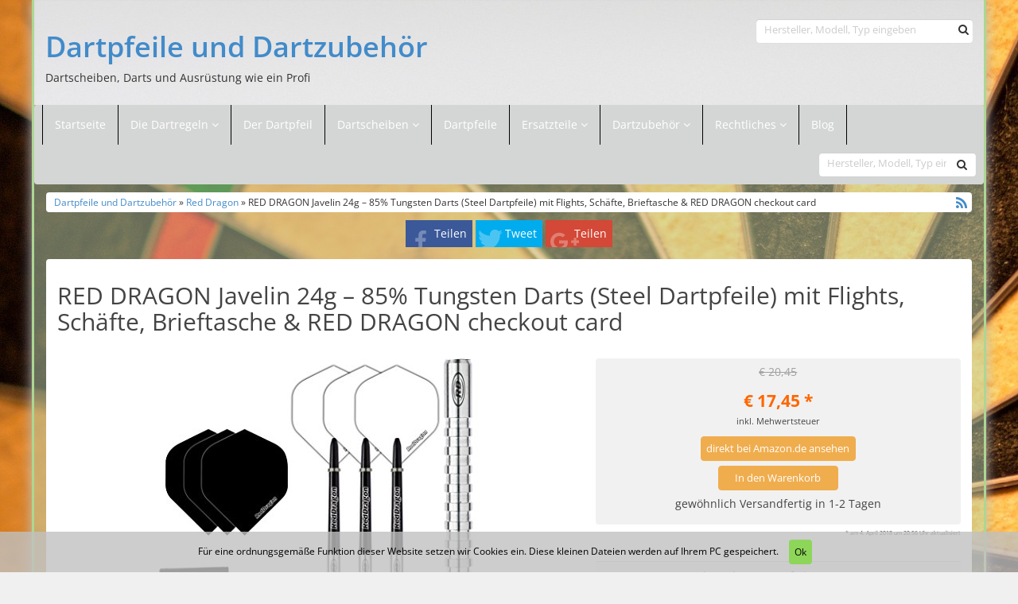

--- FILE ---
content_type: text/html; charset=UTF-8
request_url: https://www.dartpfeile-dartzubehoer.de/produkt/red-dragon/red-dragon-javelin-24g-85-tungsten-darts-steel-dartpfeile-mit-flights-schaefte-brieftasche-red-dragon-checkout-card/
body_size: 12776
content:
<!DOCTYPE html>
<html lang="de">
<head>
<meta charset="utf-8">
<meta name="viewport"
	content="width=device-width, initial-scale=1.0, user-scalable=no" />
<title>RED DRAGON Javelin 24g - 85% Tungsten Darts (Steel Dartpfeile) mit Flights, Schäfte, Brieftasche &amp; RED DRAGON checkout card - Dartpfeile und DartzubehörDartpfeile und Dartzubehör</title>

<link rel="pingback" href="https://www.dartpfeile-dartzubehoer.de/xmlrpc.php" />
<style type="text/css" media="screen">
.full-size {
	width: 100%;
	height: auto
}

.col1 {
	width: 8.333%
}

.col2 {
	width: 16.667%
}

.col3 {
	width: 25%
}

.col4 {
	width: 33.333%
}

.col5 {
	width: 41.667%
}

.col6 {
	width: 50%
}

.col7 {
	width: 58.333%
}

.col8 {
	width: 66.667%
}

.col9 {
	width: 75%
}

.col10 {
	width: 83.333%
}

.col11 {
	width: 91.667%
}

.col12 {
	width: 100%
}

.col1, .col2, .col3, .col4, .col5, .col6, .col7, .col8, .col9, .col10,
	.col11, .col12 {
	float: left;
	min-height: 1px
}

@media all and (max-width:767px) {
	.col1, .col2, .col3, .col4, .col5, .col6, .col7, .col8, .col9, .coll0,
		.col11, .col12 {
		float: none;
		width: 100%
	}
}

#wrapper {
	max-width: 1200px;
	margin: 0 auto;
}

header, #header {
	padding-top: 1em;
	padding-left: 1em;
	padding-right: 1em;
	padding-bottom: 1em
}

h1 {
	font-size: 1.5em
}

h2 {
	font-size: 1.4em
}

h3 {
	font-size: 1.3em
}

h4 {
	font-size: 1.2em
}

h5 {
	font-size: 1.1em
}

h6 {
	font-size: 1em
}
</style>

<link rel="stylesheet"
	href="https://www.dartpfeile-dartzubehoer.de/wp-content/themes/affiliatetheme/css/font-awesome-4.7.0/css/font-awesome.min.css">
<link rel="stylesheet"
	href="https://www.dartpfeile-dartzubehoer.de/wp-content/themes/affiliatetheme/jquery-ui/jquery-ui.min.css">
<link rel="stylesheet"
	href="https://www.dartpfeile-dartzubehoer.de/wp-content/themes/affiliatetheme/theme.css">
<link rel="stylesheet" href="https://www.dartpfeile-dartzubehoer.de/wp-content/themes/affiliatetheme/style.css">

	      <link rel="stylesheet"
	href="https://www.dartpfeile-dartzubehoer.de/wp-content/themes/affiliatetheme/_/css/flexslider.min.css">

<link rel="alternate" type="application/rss+xml" title="RSS 2.0 feed"
	href="https://www.dartpfeile-dartzubehoer.de/feed/" />
<link rel="alternate" type="application/rss+xml" title="Produkt Feed"
	href="https://www.dartpfeile-dartzubehoer.de/feed/?post_type=produkt/" />
                <meta name='robots' content='index, follow, max-image-preview:large, max-snippet:-1, max-video-preview:-1' />

	<!-- This site is optimized with the Yoast SEO plugin v26.8 - https://yoast.com/product/yoast-seo-wordpress/ -->
	<link rel="canonical" href="https://www.dartpfeile-dartzubehoer.de/produkt/red-dragon/red-dragon-javelin-24g-85-tungsten-darts-steel-dartpfeile-mit-flights-schaefte-brieftasche-red-dragon-checkout-card/" />
	<meta property="og:locale" content="de_DE" />
	<meta property="og:type" content="article" />
	<meta property="og:title" content="RED DRAGON Javelin 24g - 85% Tungsten Darts (Steel Dartpfeile) mit Flights, Schäfte, Brieftasche &amp; RED DRAGON checkout card - Dartpfeile und Dartzubehör" />
	<meta property="og:description" content="Set von 3 x 24g Red Dragon 85% wolfram darts; 2 sats von Red Dragon flights; Red Dragon nylon schäfte; Red Dragon bar brieftasche; Red Dragon checkout card" />
	<meta property="og:url" content="https://www.dartpfeile-dartzubehoer.de/produkt/red-dragon/red-dragon-javelin-24g-85-tungsten-darts-steel-dartpfeile-mit-flights-schaefte-brieftasche-red-dragon-checkout-card/" />
	<meta property="og:site_name" content="Dartpfeile und Dartzubehör" />
	<meta property="article:modified_time" content="2018-04-04T19:56:15+00:00" />
	<meta name="twitter:card" content="summary_large_image" />
	<script type="application/ld+json" class="yoast-schema-graph">{"@context":"https://schema.org","@graph":[{"@type":"WebPage","@id":"https://www.dartpfeile-dartzubehoer.de/produkt/red-dragon/red-dragon-javelin-24g-85-tungsten-darts-steel-dartpfeile-mit-flights-schaefte-brieftasche-red-dragon-checkout-card/","url":"https://www.dartpfeile-dartzubehoer.de/produkt/red-dragon/red-dragon-javelin-24g-85-tungsten-darts-steel-dartpfeile-mit-flights-schaefte-brieftasche-red-dragon-checkout-card/","name":"RED DRAGON Javelin 24g - 85% Tungsten Darts (Steel Dartpfeile) mit Flights, Schäfte, Brieftasche & RED DRAGON checkout card - Dartpfeile und Dartzubehör","isPartOf":{"@id":"https://www.dartpfeile-dartzubehoer.de/#website"},"datePublished":"2018-04-04T16:14:15+00:00","dateModified":"2018-04-04T19:56:15+00:00","breadcrumb":{"@id":"https://www.dartpfeile-dartzubehoer.de/produkt/red-dragon/red-dragon-javelin-24g-85-tungsten-darts-steel-dartpfeile-mit-flights-schaefte-brieftasche-red-dragon-checkout-card/#breadcrumb"},"inLanguage":"de","potentialAction":[{"@type":"ReadAction","target":["https://www.dartpfeile-dartzubehoer.de/produkt/red-dragon/red-dragon-javelin-24g-85-tungsten-darts-steel-dartpfeile-mit-flights-schaefte-brieftasche-red-dragon-checkout-card/"]}]},{"@type":"BreadcrumbList","@id":"https://www.dartpfeile-dartzubehoer.de/produkt/red-dragon/red-dragon-javelin-24g-85-tungsten-darts-steel-dartpfeile-mit-flights-schaefte-brieftasche-red-dragon-checkout-card/#breadcrumb","itemListElement":[{"@type":"ListItem","position":1,"name":"Startseite","item":"https://www.dartpfeile-dartzubehoer.de/"},{"@type":"ListItem","position":2,"name":"Produkte","item":"https://www.dartpfeile-dartzubehoer.de/produkt/%produkt_marken%/"},{"@type":"ListItem","position":3,"name":"RED DRAGON Javelin 24g &#8211; 85% Tungsten Darts (Steel Dartpfeile) mit Flights, Schäfte, Brieftasche &#038; RED DRAGON checkout card"}]},{"@type":"WebSite","@id":"https://www.dartpfeile-dartzubehoer.de/#website","url":"https://www.dartpfeile-dartzubehoer.de/","name":"Dartpfeile und Dartzubehör","description":"Dartscheiben, Darts und Ausrüstung wie ein Profi","potentialAction":[{"@type":"SearchAction","target":{"@type":"EntryPoint","urlTemplate":"https://www.dartpfeile-dartzubehoer.de/?s={search_term_string}"},"query-input":{"@type":"PropertyValueSpecification","valueRequired":true,"valueName":"search_term_string"}}],"inLanguage":"de"}]}</script>
	<!-- / Yoast SEO plugin. -->


<link rel="alternate" type="application/rss+xml" title="Dartpfeile und Dartzubehör &raquo; Feed" href="https://www.dartpfeile-dartzubehoer.de/feed/" />
<link rel="alternate" type="application/rss+xml" title="Dartpfeile und Dartzubehör &raquo; Kommentar-Feed" href="https://www.dartpfeile-dartzubehoer.de/comments/feed/" />
<link rel="alternate" title="oEmbed (JSON)" type="application/json+oembed" href="https://www.dartpfeile-dartzubehoer.de/wp-json/oembed/1.0/embed?url=https%3A%2F%2Fwww.dartpfeile-dartzubehoer.de%2Fprodukt%2Fred-dragon%2Fred-dragon-javelin-24g-85-tungsten-darts-steel-dartpfeile-mit-flights-schaefte-brieftasche-red-dragon-checkout-card%2F" />
<link rel="alternate" title="oEmbed (XML)" type="text/xml+oembed" href="https://www.dartpfeile-dartzubehoer.de/wp-json/oembed/1.0/embed?url=https%3A%2F%2Fwww.dartpfeile-dartzubehoer.de%2Fprodukt%2Fred-dragon%2Fred-dragon-javelin-24g-85-tungsten-darts-steel-dartpfeile-mit-flights-schaefte-brieftasche-red-dragon-checkout-card%2F&#038;format=xml" />
<style id='wp-img-auto-sizes-contain-inline-css' type='text/css'>
img:is([sizes=auto i],[sizes^="auto," i]){contain-intrinsic-size:3000px 1500px}
/*# sourceURL=wp-img-auto-sizes-contain-inline-css */
</style>
<style id='wp-emoji-styles-inline-css' type='text/css'>

	img.wp-smiley, img.emoji {
		display: inline !important;
		border: none !important;
		box-shadow: none !important;
		height: 1em !important;
		width: 1em !important;
		margin: 0 0.07em !important;
		vertical-align: -0.1em !important;
		background: none !important;
		padding: 0 !important;
	}
/*# sourceURL=wp-emoji-styles-inline-css */
</style>
<link rel='stylesheet' id='wp-block-library-css' href='https://www.dartpfeile-dartzubehoer.de/wp-includes/css/dist/block-library/style.min.css?ver=6.9' type='text/css' media='all' />
<style id='global-styles-inline-css' type='text/css'>
:root{--wp--preset--aspect-ratio--square: 1;--wp--preset--aspect-ratio--4-3: 4/3;--wp--preset--aspect-ratio--3-4: 3/4;--wp--preset--aspect-ratio--3-2: 3/2;--wp--preset--aspect-ratio--2-3: 2/3;--wp--preset--aspect-ratio--16-9: 16/9;--wp--preset--aspect-ratio--9-16: 9/16;--wp--preset--color--black: #000000;--wp--preset--color--cyan-bluish-gray: #abb8c3;--wp--preset--color--white: #ffffff;--wp--preset--color--pale-pink: #f78da7;--wp--preset--color--vivid-red: #cf2e2e;--wp--preset--color--luminous-vivid-orange: #ff6900;--wp--preset--color--luminous-vivid-amber: #fcb900;--wp--preset--color--light-green-cyan: #7bdcb5;--wp--preset--color--vivid-green-cyan: #00d084;--wp--preset--color--pale-cyan-blue: #8ed1fc;--wp--preset--color--vivid-cyan-blue: #0693e3;--wp--preset--color--vivid-purple: #9b51e0;--wp--preset--gradient--vivid-cyan-blue-to-vivid-purple: linear-gradient(135deg,rgb(6,147,227) 0%,rgb(155,81,224) 100%);--wp--preset--gradient--light-green-cyan-to-vivid-green-cyan: linear-gradient(135deg,rgb(122,220,180) 0%,rgb(0,208,130) 100%);--wp--preset--gradient--luminous-vivid-amber-to-luminous-vivid-orange: linear-gradient(135deg,rgb(252,185,0) 0%,rgb(255,105,0) 100%);--wp--preset--gradient--luminous-vivid-orange-to-vivid-red: linear-gradient(135deg,rgb(255,105,0) 0%,rgb(207,46,46) 100%);--wp--preset--gradient--very-light-gray-to-cyan-bluish-gray: linear-gradient(135deg,rgb(238,238,238) 0%,rgb(169,184,195) 100%);--wp--preset--gradient--cool-to-warm-spectrum: linear-gradient(135deg,rgb(74,234,220) 0%,rgb(151,120,209) 20%,rgb(207,42,186) 40%,rgb(238,44,130) 60%,rgb(251,105,98) 80%,rgb(254,248,76) 100%);--wp--preset--gradient--blush-light-purple: linear-gradient(135deg,rgb(255,206,236) 0%,rgb(152,150,240) 100%);--wp--preset--gradient--blush-bordeaux: linear-gradient(135deg,rgb(254,205,165) 0%,rgb(254,45,45) 50%,rgb(107,0,62) 100%);--wp--preset--gradient--luminous-dusk: linear-gradient(135deg,rgb(255,203,112) 0%,rgb(199,81,192) 50%,rgb(65,88,208) 100%);--wp--preset--gradient--pale-ocean: linear-gradient(135deg,rgb(255,245,203) 0%,rgb(182,227,212) 50%,rgb(51,167,181) 100%);--wp--preset--gradient--electric-grass: linear-gradient(135deg,rgb(202,248,128) 0%,rgb(113,206,126) 100%);--wp--preset--gradient--midnight: linear-gradient(135deg,rgb(2,3,129) 0%,rgb(40,116,252) 100%);--wp--preset--font-size--small: 13px;--wp--preset--font-size--medium: 20px;--wp--preset--font-size--large: 36px;--wp--preset--font-size--x-large: 42px;--wp--preset--spacing--20: 0.44rem;--wp--preset--spacing--30: 0.67rem;--wp--preset--spacing--40: 1rem;--wp--preset--spacing--50: 1.5rem;--wp--preset--spacing--60: 2.25rem;--wp--preset--spacing--70: 3.38rem;--wp--preset--spacing--80: 5.06rem;--wp--preset--shadow--natural: 6px 6px 9px rgba(0, 0, 0, 0.2);--wp--preset--shadow--deep: 12px 12px 50px rgba(0, 0, 0, 0.4);--wp--preset--shadow--sharp: 6px 6px 0px rgba(0, 0, 0, 0.2);--wp--preset--shadow--outlined: 6px 6px 0px -3px rgb(255, 255, 255), 6px 6px rgb(0, 0, 0);--wp--preset--shadow--crisp: 6px 6px 0px rgb(0, 0, 0);}:where(.is-layout-flex){gap: 0.5em;}:where(.is-layout-grid){gap: 0.5em;}body .is-layout-flex{display: flex;}.is-layout-flex{flex-wrap: wrap;align-items: center;}.is-layout-flex > :is(*, div){margin: 0;}body .is-layout-grid{display: grid;}.is-layout-grid > :is(*, div){margin: 0;}:where(.wp-block-columns.is-layout-flex){gap: 2em;}:where(.wp-block-columns.is-layout-grid){gap: 2em;}:where(.wp-block-post-template.is-layout-flex){gap: 1.25em;}:where(.wp-block-post-template.is-layout-grid){gap: 1.25em;}.has-black-color{color: var(--wp--preset--color--black) !important;}.has-cyan-bluish-gray-color{color: var(--wp--preset--color--cyan-bluish-gray) !important;}.has-white-color{color: var(--wp--preset--color--white) !important;}.has-pale-pink-color{color: var(--wp--preset--color--pale-pink) !important;}.has-vivid-red-color{color: var(--wp--preset--color--vivid-red) !important;}.has-luminous-vivid-orange-color{color: var(--wp--preset--color--luminous-vivid-orange) !important;}.has-luminous-vivid-amber-color{color: var(--wp--preset--color--luminous-vivid-amber) !important;}.has-light-green-cyan-color{color: var(--wp--preset--color--light-green-cyan) !important;}.has-vivid-green-cyan-color{color: var(--wp--preset--color--vivid-green-cyan) !important;}.has-pale-cyan-blue-color{color: var(--wp--preset--color--pale-cyan-blue) !important;}.has-vivid-cyan-blue-color{color: var(--wp--preset--color--vivid-cyan-blue) !important;}.has-vivid-purple-color{color: var(--wp--preset--color--vivid-purple) !important;}.has-black-background-color{background-color: var(--wp--preset--color--black) !important;}.has-cyan-bluish-gray-background-color{background-color: var(--wp--preset--color--cyan-bluish-gray) !important;}.has-white-background-color{background-color: var(--wp--preset--color--white) !important;}.has-pale-pink-background-color{background-color: var(--wp--preset--color--pale-pink) !important;}.has-vivid-red-background-color{background-color: var(--wp--preset--color--vivid-red) !important;}.has-luminous-vivid-orange-background-color{background-color: var(--wp--preset--color--luminous-vivid-orange) !important;}.has-luminous-vivid-amber-background-color{background-color: var(--wp--preset--color--luminous-vivid-amber) !important;}.has-light-green-cyan-background-color{background-color: var(--wp--preset--color--light-green-cyan) !important;}.has-vivid-green-cyan-background-color{background-color: var(--wp--preset--color--vivid-green-cyan) !important;}.has-pale-cyan-blue-background-color{background-color: var(--wp--preset--color--pale-cyan-blue) !important;}.has-vivid-cyan-blue-background-color{background-color: var(--wp--preset--color--vivid-cyan-blue) !important;}.has-vivid-purple-background-color{background-color: var(--wp--preset--color--vivid-purple) !important;}.has-black-border-color{border-color: var(--wp--preset--color--black) !important;}.has-cyan-bluish-gray-border-color{border-color: var(--wp--preset--color--cyan-bluish-gray) !important;}.has-white-border-color{border-color: var(--wp--preset--color--white) !important;}.has-pale-pink-border-color{border-color: var(--wp--preset--color--pale-pink) !important;}.has-vivid-red-border-color{border-color: var(--wp--preset--color--vivid-red) !important;}.has-luminous-vivid-orange-border-color{border-color: var(--wp--preset--color--luminous-vivid-orange) !important;}.has-luminous-vivid-amber-border-color{border-color: var(--wp--preset--color--luminous-vivid-amber) !important;}.has-light-green-cyan-border-color{border-color: var(--wp--preset--color--light-green-cyan) !important;}.has-vivid-green-cyan-border-color{border-color: var(--wp--preset--color--vivid-green-cyan) !important;}.has-pale-cyan-blue-border-color{border-color: var(--wp--preset--color--pale-cyan-blue) !important;}.has-vivid-cyan-blue-border-color{border-color: var(--wp--preset--color--vivid-cyan-blue) !important;}.has-vivid-purple-border-color{border-color: var(--wp--preset--color--vivid-purple) !important;}.has-vivid-cyan-blue-to-vivid-purple-gradient-background{background: var(--wp--preset--gradient--vivid-cyan-blue-to-vivid-purple) !important;}.has-light-green-cyan-to-vivid-green-cyan-gradient-background{background: var(--wp--preset--gradient--light-green-cyan-to-vivid-green-cyan) !important;}.has-luminous-vivid-amber-to-luminous-vivid-orange-gradient-background{background: var(--wp--preset--gradient--luminous-vivid-amber-to-luminous-vivid-orange) !important;}.has-luminous-vivid-orange-to-vivid-red-gradient-background{background: var(--wp--preset--gradient--luminous-vivid-orange-to-vivid-red) !important;}.has-very-light-gray-to-cyan-bluish-gray-gradient-background{background: var(--wp--preset--gradient--very-light-gray-to-cyan-bluish-gray) !important;}.has-cool-to-warm-spectrum-gradient-background{background: var(--wp--preset--gradient--cool-to-warm-spectrum) !important;}.has-blush-light-purple-gradient-background{background: var(--wp--preset--gradient--blush-light-purple) !important;}.has-blush-bordeaux-gradient-background{background: var(--wp--preset--gradient--blush-bordeaux) !important;}.has-luminous-dusk-gradient-background{background: var(--wp--preset--gradient--luminous-dusk) !important;}.has-pale-ocean-gradient-background{background: var(--wp--preset--gradient--pale-ocean) !important;}.has-electric-grass-gradient-background{background: var(--wp--preset--gradient--electric-grass) !important;}.has-midnight-gradient-background{background: var(--wp--preset--gradient--midnight) !important;}.has-small-font-size{font-size: var(--wp--preset--font-size--small) !important;}.has-medium-font-size{font-size: var(--wp--preset--font-size--medium) !important;}.has-large-font-size{font-size: var(--wp--preset--font-size--large) !important;}.has-x-large-font-size{font-size: var(--wp--preset--font-size--x-large) !important;}
/*# sourceURL=global-styles-inline-css */
</style>

<style id='classic-theme-styles-inline-css' type='text/css'>
/*! This file is auto-generated */
.wp-block-button__link{color:#fff;background-color:#32373c;border-radius:9999px;box-shadow:none;text-decoration:none;padding:calc(.667em + 2px) calc(1.333em + 2px);font-size:1.125em}.wp-block-file__button{background:#32373c;color:#fff;text-decoration:none}
/*# sourceURL=/wp-includes/css/classic-themes.min.css */
</style>
<link rel='stylesheet' id='inf-font-awesome-css' href='https://www.dartpfeile-dartzubehoer.de/wp-content/plugins/blog-designer-pack/assets/css/font-awesome.min.css?ver=4.0.8' type='text/css' media='all' />
<link rel='stylesheet' id='owl-carousel-css' href='https://www.dartpfeile-dartzubehoer.de/wp-content/plugins/blog-designer-pack/assets/css/owl.carousel.min.css?ver=4.0.8' type='text/css' media='all' />
<link rel='stylesheet' id='bdpp-public-style-css' href='https://www.dartpfeile-dartzubehoer.de/wp-content/plugins/blog-designer-pack/assets/css/bdpp-public.min.css?ver=4.0.8' type='text/css' media='all' />
<link rel='stylesheet' id='style-css-css' href='https://www.dartpfeile-dartzubehoer.de/wp-content/themes/affiliatetheme/bootstrap/css/bootstrap-slider.css?ver=20140925' type='text/css' media='screen' />
<link rel='stylesheet' id='tablepress-default-css' href='https://www.dartpfeile-dartzubehoer.de/wp-content/plugins/tablepress/css/build/default.css?ver=3.2.6' type='text/css' media='all' />
<script type="text/javascript" src="https://www.dartpfeile-dartzubehoer.de/wp-content/themes/affiliatetheme/_/js/jquery-3.1.1.min.js?ver=3.1.1" id="jquery-js"></script>
<script type="text/javascript" src="https://www.dartpfeile-dartzubehoer.de/wp-content/themes/affiliatetheme/_/js/jquery-migrate-3.0.0.min.js?ver=3.0.0" id="jquery-migrate-js"></script>
<script type="text/javascript" src="https://www.dartpfeile-dartzubehoer.de/wp-content/themes/affiliatetheme/_/js/cronjob-javascript.min.js?ver=6.9" id="ajax_custom_script-js"></script>
<link rel="https://api.w.org/" href="https://www.dartpfeile-dartzubehoer.de/wp-json/" /><link rel="EditURI" type="application/rsd+xml" title="RSD" href="https://www.dartpfeile-dartzubehoer.de/xmlrpc.php?rsd" />
<meta name="generator" content="WordPress 6.9" />
<link rel='shortlink' href='https://www.dartpfeile-dartzubehoer.de/?p=292' />
<script type="text/javascript">
(function(url){
	if(/(?:Chrome\/26\.0\.1410\.63 Safari\/537\.31|WordfenceTestMonBot)/.test(navigator.userAgent)){ return; }
	var addEvent = function(evt, handler) {
		if (window.addEventListener) {
			document.addEventListener(evt, handler, false);
		} else if (window.attachEvent) {
			document.attachEvent('on' + evt, handler);
		}
	};
	var removeEvent = function(evt, handler) {
		if (window.removeEventListener) {
			document.removeEventListener(evt, handler, false);
		} else if (window.detachEvent) {
			document.detachEvent('on' + evt, handler);
		}
	};
	var evts = 'contextmenu dblclick drag dragend dragenter dragleave dragover dragstart drop keydown keypress keyup mousedown mousemove mouseout mouseover mouseup mousewheel scroll'.split(' ');
	var logHuman = function() {
		if (window.wfLogHumanRan) { return; }
		window.wfLogHumanRan = true;
		var wfscr = document.createElement('script');
		wfscr.type = 'text/javascript';
		wfscr.async = true;
		wfscr.src = url + '&r=' + Math.random();
		(document.getElementsByTagName('head')[0]||document.getElementsByTagName('body')[0]).appendChild(wfscr);
		for (var i = 0; i < evts.length; i++) {
			removeEvent(evts[i], logHuman);
		}
	};
	for (var i = 0; i < evts.length; i++) {
		addEvent(evts[i], logHuman);
	}
})('//www.dartpfeile-dartzubehoer.de/?wordfence_lh=1&hid=B4DD106014E0840F97C5C5AB37F9BDBF');
</script><script type="text/javascript">var ajaxurl = "https://www.dartpfeile-dartzubehoer.de/wp-admin/admin-ajax.php"</script><link rel="icon" href="https://www.dartpfeile-dartzubehoer.de/wp-content/uploads/2018/03/cropped-bulls-eye-1930498_1920-1-32x32.jpg" sizes="32x32" />
<link rel="icon" href="https://www.dartpfeile-dartzubehoer.de/wp-content/uploads/2018/03/cropped-bulls-eye-1930498_1920-1-192x192.jpg" sizes="192x192" />
<link rel="apple-touch-icon" href="https://www.dartpfeile-dartzubehoer.de/wp-content/uploads/2018/03/cropped-bulls-eye-1930498_1920-1-180x180.jpg" />
<meta name="msapplication-TileImage" content="https://www.dartpfeile-dartzubehoer.de/wp-content/uploads/2018/03/cropped-bulls-eye-1930498_1920-1-270x270.jpg" />
                 
        <script src="https://www.dartpfeile-dartzubehoer.de/wp-content/themes/affiliatetheme/_/js/comparison-functions.min.js"></script>
        <script src="https://www.dartpfeile-dartzubehoer.de/wp-content/themes/affiliatetheme/_/js/jquery.actual.min.js"></script>
        <script src="https://www.dartpfeile-dartzubehoer.de/wp-content/themes/affiliatetheme/_/js/filterTaxonomies.min.js"></script>
        
                
<!--[if lt IE 9]>
        <script src="http://html5shiv.googlecode.com/svn/trunk/html5.js"></script>
        <script src="http://cdnjs.cloudflare.com/ajax/libs/respond.js/1.1.0/respond.min.js"></script>
        <![endif]-->

<script type="text/javascript">
function getPriceComparisonData(blogUrl, postId, targetContainer, wrapperTag){
	$.ajax({
        type: "GET",
        data: {
            post_id: postId
        },
        dataType: "html",
        url: blogUrl + '/wp-content/themes/affiliatetheme/getProductPriceComparison.php',
        success: function (data) {
            var container = $('#'+targetContainer);
            container.fadeOut(function () {
                if(wrapperHtml =!""){
                    data = '<'+wrapperTag+'>'+data+'</'+wrapperTag+'>';
                }                
                container.html(data);
                container.fadeIn();
            });
        }
    });
}
</script>
<link rel="stylesheet" href="https://www.dartpfeile-dartzubehoer.de/wp-content/themes/affiliatetheme/_/css/custom.php">
<link rel='stylesheet' id='filter-attributes-css' href='https://www.dartpfeile-dartzubehoer.de/wp-content/themes/affiliatetheme/_/css/filter-attributes.css?ver=0.1' type='text/css' media='all' />
</head>
<body class="wp-singular produkt-template-default single single-produkt postid-292 wp-theme-affiliatetheme">

                    <span id="mouseover_product_pics"></span>
             
            <div
						class="custom-wrapper" id="wrapper"
			>
			<header
				class="full-size "
				id="header">
                                                <div class="col5 logo">
                                                            <p class="h1">
							<a href="https://www.dartpfeile-dartzubehoer.de" title="zur Startseite"
								class="brand">Dartpfeile und Dartzubehör</a>
						</p>
						<p>Dartscheiben, Darts und Ausrüstung wie ein Profi</p>
                                                    </div>

					<div class="col7">
						<div class="ad">
                                                                                                                                 </div>
						<div id="search-header">
                                                                    <form role="search" method="get"
								id="searchform" class="searchform_header pull-right"
								action="https://www.dartpfeile-dartzubehoer.de">
								<div class="input-group-custom full-size">
									<input type="text" class="form-control-custom col10"
										placeholder="Hersteller, Modell, Typ eingeben"
										name="s" id="s">
									<div class="col2">
										<button class="btn-search pull-right" type="submit"
											id="searchsubmit">
											<i class='fa fa-search'></i>
										</button>
									</div>
									<div class="clearfix"></div>
								</div>
								<div class="clearfix"></div>
							</form>
                                                            </div>
					</div>
					<div class="clearfix"></div>
                                        </header>
                                    <nav class=" full-size"
				id="navigation">
				<div class="navbar navbar-default"
					data-menu="0">
                                                            <button
							class="navbar-toggle custom-navbar-toggle"
							data-target=".bs-navbar-collapse" data-toggle="collapse"
							type="button">
							<span class="sr-only">Toggle navigation</span> <span
								class="pull-left custom-toggle"> <span class="icon-bar"></span>
								<span class="icon-bar"></span> <span class="icon-bar"></span>
							</span> <span class="pull-right"> <span class="pull-left">Navigation
							</span> &nbsp;<i class="fa fa-angle-down"></i>
							</span> <span class="clearfix"></span>
						</button>
						<div class="navbar-menu-wrapper">
                                <ul id="menu-hauptmenue" class="nav navbar-nav collapse navbar-collapse bs-navbar-collapse"><li id="menu-item-85" class="menu-item menu-item-type-custom menu-item-object-custom menu-item-home"><a href="https://www.dartpfeile-dartzubehoer.de" class="dropdown-toggle ">Startseite</a><div class="clearfix"></div></li>
<li id="menu-item-86" class="dropdown menu-item menu-item-type-post_type menu-item-object-page menu-item-has-children"><a href="https://www.dartpfeile-dartzubehoer.de/die-dartregeln/" class="dropdown-toggle ">Die Dartregeln <i class="fa fa-angle-down"></i></a> <span class="menu-caret" data-toggle="dropdown" aria-expanded="false"><i class="fa fa-plus"></i></span><div class="clearfix"></div>
<ul class="dropdown-menu no-mega-menu">
	<li id="menu-item-92" class="menu-item menu-item-type-post_type menu-item-object-page dropdown-mega-menu"><a href="https://www.dartpfeile-dartzubehoer.de/die-dartregeln/" class="dropdown-toggle ">Dartregeln</a><div class="clearfix"></div></li>
	<li id="menu-item-88" class="menu-item menu-item-type-post_type menu-item-object-page dropdown-mega-menu"><a href="https://www.dartpfeile-dartzubehoer.de/die-20-wertigkeiten-beim-dart/" class="dropdown-toggle ">Wertigkeiten beim Dart</a><div class="clearfix"></div></li>
	<li id="menu-item-87" class="menu-item menu-item-type-post_type menu-item-object-page dropdown-mega-menu"><a href="https://www.dartpfeile-dartzubehoer.de/montage-der-dartscheibe-hoehe-und-abstand/" class="dropdown-toggle ">Dartscheibe Höhe und Abstand</a><div class="clearfix"></div></li>
</ul>
</li>
<li id="menu-item-89" class="menu-item menu-item-type-post_type menu-item-object-page"><a href="https://www.dartpfeile-dartzubehoer.de/der-dartpfeil/" class="dropdown-toggle ">Der Dartpfeil</a><div class="clearfix"></div></li>
<li id="menu-item-233" class="dropdown menu-item menu-item-type-taxonomy menu-item-object-produkt_typen menu-item-has-children"><a href="https://www.dartpfeile-dartzubehoer.de/typen/klassische-dartscheiben/" class="dropdown-toggle ">Dartscheiben <i class="fa fa-angle-down"></i></a> <span class="menu-caret" data-toggle="dropdown" aria-expanded="false"><i class="fa fa-plus"></i></span><div class="clearfix"></div>
<ul class="dropdown-menu no-mega-menu">
	<li id="menu-item-236" class="menu-item menu-item-type-taxonomy menu-item-object-produkt_typen dropdown-mega-menu"><a href="https://www.dartpfeile-dartzubehoer.de/typen/klassische-dartscheiben/" class="dropdown-toggle ">klassische Dartscheiben</a><div class="clearfix"></div></li>
	<li id="menu-item-234" class="menu-item menu-item-type-taxonomy menu-item-object-produkt_typen dropdown-mega-menu"><a href="https://www.dartpfeile-dartzubehoer.de/typen/elektronische-dartscheiben/" class="dropdown-toggle ">elektronische Dartscheiben</a><div class="clearfix"></div></li>
	<li id="menu-item-235" class="menu-item menu-item-type-taxonomy menu-item-object-produkt_typen dropdown-mega-menu"><a href="https://www.dartpfeile-dartzubehoer.de/typen/dartautomaten/" class="dropdown-toggle ">Dartautomaten</a><div class="clearfix"></div></li>
</ul>
</li>
<li id="menu-item-237" class="menu-item menu-item-type-taxonomy menu-item-object-produkt_typen"><a href="https://www.dartpfeile-dartzubehoer.de/typen/komplettpfeile/" class="dropdown-toggle ">Dartpfeile</a><div class="clearfix"></div></li>
<li id="menu-item-488" class="dropdown menu-item menu-item-type-taxonomy menu-item-object-produkt_typen menu-item-has-children"><a href="https://www.dartpfeile-dartzubehoer.de/typen/ersatzteile/" class="dropdown-toggle ">Ersatzteile <i class="fa fa-angle-down"></i></a> <span class="menu-caret" data-toggle="dropdown" aria-expanded="false"><i class="fa fa-plus"></i></span><div class="clearfix"></div>
<ul class="dropdown-menu no-mega-menu">
	<li id="menu-item-492" class="menu-item menu-item-type-taxonomy menu-item-object-produkt_typen dropdown-mega-menu"><a href="https://www.dartpfeile-dartzubehoer.de/typen/barrels/" class="dropdown-toggle ">Barrels</a><div class="clearfix"></div></li>
	<li id="menu-item-490" class="menu-item menu-item-type-taxonomy menu-item-object-produkt_typen dropdown-mega-menu"><a href="https://www.dartpfeile-dartzubehoer.de/typen/flights/" class="dropdown-toggle ">Flights</a><div class="clearfix"></div></li>
	<li id="menu-item-491" class="menu-item menu-item-type-taxonomy menu-item-object-produkt_typen dropdown-mega-menu"><a href="https://www.dartpfeile-dartzubehoer.de/typen/points/" class="dropdown-toggle ">Points</a><div class="clearfix"></div></li>
	<li id="menu-item-493" class="menu-item menu-item-type-taxonomy menu-item-object-produkt_typen dropdown-mega-menu"><a href="https://www.dartpfeile-dartzubehoer.de/typen/protectors/" class="dropdown-toggle ">Protectors</a><div class="clearfix"></div></li>
	<li id="menu-item-489" class="menu-item menu-item-type-taxonomy menu-item-object-produkt_typen dropdown-mega-menu"><a href="https://www.dartpfeile-dartzubehoer.de/typen/shafts/" class="dropdown-toggle ">Shafts</a><div class="clearfix"></div></li>
</ul>
</li>
<li id="menu-item-487" class="dropdown menu-item menu-item-type-taxonomy menu-item-object-produkt_typen menu-item-has-children"><a href="https://www.dartpfeile-dartzubehoer.de/typen/dartzubehoer/" class="dropdown-toggle ">Dartzubehör <i class="fa fa-angle-down"></i></a> <span class="menu-caret" data-toggle="dropdown" aria-expanded="false"><i class="fa fa-plus"></i></span><div class="clearfix"></div>
<ul class="dropdown-menu no-mega-menu">
	<li id="menu-item-498" class="menu-item menu-item-type-taxonomy menu-item-object-produkt_typen dropdown-mega-menu"><a href="https://www.dartpfeile-dartzubehoer.de/typen/befestigung/" class="dropdown-toggle ">Befestigung</a><div class="clearfix"></div></li>
	<li id="menu-item-580" class="menu-item menu-item-type-taxonomy menu-item-object-produkt_typen dropdown-mega-menu"><a href="https://www.dartpfeile-dartzubehoer.de/typen/dartscheiben_beleuchtung/" class="dropdown-toggle ">Beleuchtung</a><div class="clearfix"></div></li>
	<li id="menu-item-497" class="menu-item menu-item-type-taxonomy menu-item-object-produkt_typen dropdown-mega-menu"><a href="https://www.dartpfeile-dartzubehoer.de/typen/catchring/" class="dropdown-toggle ">Catchringe</a><div class="clearfix"></div></li>
	<li id="menu-item-495" class="menu-item menu-item-type-taxonomy menu-item-object-produkt_typen dropdown-mega-menu"><a href="https://www.dartpfeile-dartzubehoer.de/typen/dartteppiche/" class="dropdown-toggle ">Dartteppiche</a><div class="clearfix"></div></li>
	<li id="menu-item-494" class="menu-item menu-item-type-taxonomy menu-item-object-produkt_typen dropdown-mega-menu"><a href="https://www.dartpfeile-dartzubehoer.de/typen/diverses/" class="dropdown-toggle ">Diverses</a><div class="clearfix"></div></li>
	<li id="menu-item-496" class="menu-item menu-item-type-taxonomy menu-item-object-produkt_typen dropdown-mega-menu"><a href="https://www.dartpfeile-dartzubehoer.de/typen/oche/" class="dropdown-toggle ">Oche</a><div class="clearfix"></div></li>
</ul>
</li>
<li id="menu-item-90" class="dropdown menu-item menu-item-type-post_type menu-item-object-page menu-item-has-children"><a href="https://www.dartpfeile-dartzubehoer.de/datenschutzerklaerung/" class="dropdown-toggle ">Rechtliches <i class="fa fa-angle-down"></i></a> <span class="menu-caret" data-toggle="dropdown" aria-expanded="false"><i class="fa fa-plus"></i></span><div class="clearfix"></div>
<ul class="dropdown-menu no-mega-menu">
	<li id="menu-item-567" class="menu-item menu-item-type-post_type menu-item-object-page dropdown-mega-menu"><a href="https://www.dartpfeile-dartzubehoer.de/impressum/" class="dropdown-toggle ">Impressum</a><div class="clearfix"></div></li>
	<li id="menu-item-584" class="menu-item menu-item-type-post_type menu-item-object-page dropdown-mega-menu"><a href="https://www.dartpfeile-dartzubehoer.de/datenschutzerklaerung/" class="dropdown-toggle ">Datenschutzerklärung</a><div class="clearfix"></div></li>
</ul>
</li>
<li id="menu-item-592" class="menu-item menu-item-type-post_type menu-item-object-page"><a href="https://www.dartpfeile-dartzubehoer.de/blog/" class="dropdown-toggle ">Blog</a><div class="clearfix"></div></li>
</ul>                                <form role="search" method="get" id="navbarsearchform" class="searchform_header pull-right" action="https://www.dartpfeile-dartzubehoer.de"><div class="navbar_search"><div class="input-group-custom full-size"><input type="text" class="form-control-custom col10" placeholder="Hersteller, Modell, Typ eingeben" name="s" id="s"><button class="btn-search pull-right" type="submit" id="navbarsearchsubmit"><i class="fa fa-search"></i></button></div></div></form>                        </div>
                        </div>
			</nav>
			                                        <div class="custom-container">
                    
					<div class="full-size">
                            <div id="breadcrumb" prefix="v: http://rdf.data-vocabulary.org/#">
	<span typeof="v:Breadcrumb"> <a href="https://www.dartpfeile-dartzubehoer.de"
		rel="v:url" property="v:title">
                    Dartpfeile und Dartzubehör                </a>
	</span>
            &raquo;            <span typeof="v:Breadcrumb"><a href="https://www.dartpfeile-dartzubehoer.de/produkt/red-dragon/" rel="v:url" property="v:title">Red Dragon</a></span> &raquo; RED DRAGON Javelin 24g &#8211; 85% Tungsten Darts (Steel Dartpfeile) mit Flights, Schäfte, Brieftasche &#038; RED DRAGON checkout card                <a
		href="https://www.dartpfeile-dartzubehoer.de/feed/?post_type=produkt"
		title="Produkt-Feed"><i class="fa fa-rss pull-right"></i></a>
                
        
        
        
        
        
        
        
        
        
        
        
        
        
        
        
        
        
        
        
        
        
        
        
        
        
        
        
        
        
        
        
        
        
        
        
        
        
                    <div class="clearfix"></div>
</div>
                        </div>
				</div>

                    
                            <div id="affix-right"
					class="social-buttons-right">
					<ul class="social pull-right">
                                                                            <li class="social-fb"><a
							href="http://www.facebook.com/sharer.php?u=https://www.dartpfeile-dartzubehoer.de/produkt/red-dragon/red-dragon-javelin-24g-85-tungsten-darts-steel-dartpfeile-mit-flights-schaefte-brieftasche-red-dragon-checkout-card/"
							onclick="socialp(this, 'fb');
                                                                                     return false;">Teilen</a></li>
                                                                                    <li class="social-tw"><a
							href="https://twitter.com/share?url=https://www.dartpfeile-dartzubehoer.de/produkt/red-dragon/red-dragon-javelin-24g-85-tungsten-darts-steel-dartpfeile-mit-flights-schaefte-brieftasche-red-dragon-checkout-card/"
							onclick="socialp(this, 'twitter');
                                                                                     return false;">Tweet</a></li>
                                                                                    <li class="social-gp"><a
							href="https://plus.google.com/share?url=https://www.dartpfeile-dartzubehoer.de/produkt/red-dragon/red-dragon-javelin-24g-85-tungsten-darts-steel-dartpfeile-mit-flights-schaefte-brieftasche-red-dragon-checkout-card/"
							onclick="socialp(this, 'gplus');
                                                                                     return false;">Teilen</a></li>
                                                                        </ul>
				</div>

                            <form action="https://www.dartpfeile-dartzubehoer.de/go/" method="post"
	id="ap_pdp_redirect_form">
	<input type="hidden" value="http://www.amazon.de/dp/B00I4049B4/?tag=dartpfeile-dartzubehoer-21"
		name="affiliate_link" />
</form>
<script>
</script>


<div class="custom-container custom-container-margin-top"><div class="clearfix"></div></div><div class="product custom-container"><div id="post-id" data-id="292"></div><div class="full-size"><div class="col12  " id="single"><div class="box"><h1 id="h1-product">RED DRAGON Javelin 24g &#8211; 85% Tungsten Darts (Steel Dartpfeile) mit Flights, Schäfte, Brieftasche &#038; RED DRAGON checkout card</h1><div class="col7 single-product-col-left ">
<div id="img-product-container">
	<div class="text-center" id="spinner-slider">
		<i class="fa fa-spinner fa-3x"></i>
	</div>
	
	<img
        data-src="https://images-eu.ssl-images-amazon.com/images/I/51JMj2uE5wL.jpg"
    class="img_by_url_full_size product-img-detail zoom_in big-slider-product-img slideUpDown"
        alt="RED DRAGON Javelin 24g &#8211; 85% Tungsten Darts (Steel Dartpfeile) mit Flights, Schäfte, Brieftasche &#038; RED DRAGON checkout card" id="img_product_8129" />			        
			        <img data-src="https://images-eu.ssl-images-amazon.com/images/I/51JMj2uE5wL.jpg"
		class="img_by_url_full_size product-img-detail zoom_in big-slider-product-img slideUpDown hidden"
		alt="RED DRAGON Javelin 24g - 85% Tungsten Darts (Steel Dartpfeile) mit Flights, Schäfte, Brieftasche & RED DRAGON checkout card"
		id="img_product_8129" />
		
			                    
			                    			        
			        <img data-src="https://images-eu.ssl-images-amazon.com/images/I/31Qxw%2Bb3AmL.jpg"
		class="img_by_url_full_size product-img-detail zoom_in big-slider-product-img slideUpDown hidden"
		alt="RED DRAGON Javelin 24g - 85% Tungsten Darts (Steel Dartpfeile) mit Flights, Schäfte, Brieftasche & RED DRAGON checkout card"
		id="img_product_8136" />
		
			                    
			                    			        
			        <img data-src="https://images-eu.ssl-images-amazon.com/images/I/31Qxw%2Bb3AmL.jpg"
		class="img_by_url_full_size product-img-detail zoom_in big-slider-product-img slideUpDown hidden"
		alt="RED DRAGON Javelin 24g - 85% Tungsten Darts (Steel Dartpfeile) mit Flights, Schäfte, Brieftasche & RED DRAGON checkout card"
		id="img_product_8136" />
		
			                    
			                    			        
			        <img data-src="https://images-eu.ssl-images-amazon.com/images/I/31uAUqs%2BC5L.jpg"
		class="img_by_url_full_size product-img-detail zoom_in big-slider-product-img slideUpDown hidden"
		alt="RED DRAGON Javelin 24g - 85% Tungsten Darts (Steel Dartpfeile) mit Flights, Schäfte, Brieftasche & RED DRAGON checkout card"
		id="img_product_8144" />
		
			                    
			                    			        
			        <img data-src="https://images-eu.ssl-images-amazon.com/images/I/31ZyNlMruiL.jpg"
		class="img_by_url_full_size product-img-detail zoom_in big-slider-product-img slideUpDown hidden"
		alt="RED DRAGON Javelin 24g - 85% Tungsten Darts (Steel Dartpfeile) mit Flights, Schäfte, Brieftasche & RED DRAGON checkout card"
		id="img_product_8148" />
		
			                    
			                    			        
			        <img data-src="https://images-eu.ssl-images-amazon.com/images/I/41r5S0OMGCL.jpg"
		class="img_by_url_full_size product-img-detail zoom_in big-slider-product-img slideUpDown hidden"
		alt="RED DRAGON Javelin 24g - 85% Tungsten Darts (Steel Dartpfeile) mit Flights, Schäfte, Brieftasche & RED DRAGON checkout card"
		id="img_product_8152" />
		
			                    
			                    			        
			        <img data-src="https://images-eu.ssl-images-amazon.com/images/I/41nLVxn2knL.jpg"
		class="img_by_url_full_size product-img-detail zoom_in big-slider-product-img slideUpDown hidden"
		alt="RED DRAGON Javelin 24g - 85% Tungsten Darts (Steel Dartpfeile) mit Flights, Schäfte, Brieftasche & RED DRAGON checkout card"
		id="img_product_8156" />
		
			                    
			                    			        
			        <img data-src="https://images-eu.ssl-images-amazon.com/images/I/61myV3F%2BOML.jpg"
		class="img_by_url_full_size product-img-detail zoom_in big-slider-product-img slideUpDown hidden"
		alt="RED DRAGON Javelin 24g - 85% Tungsten Darts (Steel Dartpfeile) mit Flights, Schäfte, Brieftasche & RED DRAGON checkout card"
		id="img_product_8160" />
		
			                    
			                    			        
			        <img data-src="https://images-eu.ssl-images-amazon.com/images/I/41EhluNDdGL.jpg"
		class="img_by_url_full_size product-img-detail zoom_in big-slider-product-img slideUpDown hidden"
		alt="RED DRAGON Javelin 24g - 85% Tungsten Darts (Steel Dartpfeile) mit Flights, Schäfte, Brieftasche & RED DRAGON checkout card"
		id="img_product_8164" />
		
			                    
			                    </div>




<div id="big-slider-container">
	<ul class="big-slider"><li><img width="50" height="50"
			data-src="https://images-eu.ssl-images-amazon.com/images/I/51JMj2uE5wL.jpg"
			class="img_by_url_slider_small_w50 big-slider-product-view selected"
			alt="RED DRAGON Javelin 24g - 85% Tungsten Darts (Steel Dartpfeile) mit Flights, Schäfte, Brieftasche & RED DRAGON checkout card"
			id="8129" /></li><li><img width="50" height="50"
			data-src="https://images-eu.ssl-images-amazon.com/images/I/31Qxw%2Bb3AmL.jpg"
			class="img_by_url_slider_small_w50 big-slider-product-view "
			alt="RED DRAGON Javelin 24g - 85% Tungsten Darts (Steel Dartpfeile) mit Flights, Schäfte, Brieftasche & RED DRAGON checkout card"
			id="8136" /></li><li><img width="50" height="50"
			data-src="https://images-eu.ssl-images-amazon.com/images/I/31Qxw%2Bb3AmL.jpg"
			class="img_by_url_slider_small_w50 big-slider-product-view "
			alt="RED DRAGON Javelin 24g - 85% Tungsten Darts (Steel Dartpfeile) mit Flights, Schäfte, Brieftasche & RED DRAGON checkout card"
			id="8136" /></li><li><img width="50" height="50"
			data-src="https://images-eu.ssl-images-amazon.com/images/I/31uAUqs%2BC5L.jpg"
			class="img_by_url_slider_small_w50 big-slider-product-view "
			alt="RED DRAGON Javelin 24g - 85% Tungsten Darts (Steel Dartpfeile) mit Flights, Schäfte, Brieftasche & RED DRAGON checkout card"
			id="8144" /></li><li><img width="50" height="50"
			data-src="https://images-eu.ssl-images-amazon.com/images/I/31ZyNlMruiL.jpg"
			class="img_by_url_slider_small_w50 big-slider-product-view "
			alt="RED DRAGON Javelin 24g - 85% Tungsten Darts (Steel Dartpfeile) mit Flights, Schäfte, Brieftasche & RED DRAGON checkout card"
			id="8148" /></li><li><img width="50" height="50"
			data-src="https://images-eu.ssl-images-amazon.com/images/I/41r5S0OMGCL.jpg"
			class="img_by_url_slider_small_w50 big-slider-product-view "
			alt="RED DRAGON Javelin 24g - 85% Tungsten Darts (Steel Dartpfeile) mit Flights, Schäfte, Brieftasche & RED DRAGON checkout card"
			id="8152" /></li><li><img width="50" height="50"
			data-src="https://images-eu.ssl-images-amazon.com/images/I/41nLVxn2knL.jpg"
			class="img_by_url_slider_small_w50 big-slider-product-view "
			alt="RED DRAGON Javelin 24g - 85% Tungsten Darts (Steel Dartpfeile) mit Flights, Schäfte, Brieftasche & RED DRAGON checkout card"
			id="8156" /></li><li><img width="50" height="50"
			data-src="https://images-eu.ssl-images-amazon.com/images/I/61myV3F%2BOML.jpg"
			class="img_by_url_slider_small_w50 big-slider-product-view "
			alt="RED DRAGON Javelin 24g - 85% Tungsten Darts (Steel Dartpfeile) mit Flights, Schäfte, Brieftasche & RED DRAGON checkout card"
			id="8160" /></li><li><img width="50" height="50"
			data-src="https://images-eu.ssl-images-amazon.com/images/I/41EhluNDdGL.jpg"
			class="img_by_url_slider_small_w50 big-slider-product-view "
			alt="RED DRAGON Javelin 24g - 85% Tungsten Darts (Steel Dartpfeile) mit Flights, Schäfte, Brieftasche & RED DRAGON checkout card"
			id="8164" /></li></ul>	
</div></div><div class="col5 left-details"><div class="produkt-details box-grey"><div class="uvp-line-through"><div class="uvp-text-color">€ 20,45</div></div><p class="price">€<span> 17,45</span> *</p><p><span class="mwst">inkl. Mehwertsteuer</span></p><a href="http://www.amazon.de/dp/B00I4049B4/?tag=dartpfeile-dartzubehoer-21" class="btn btn-ap" target="_blank" rel="nofollow"  >direkt bei Amazon.de ansehen</a><div class="clearfix"></div><a href="http://www.amazon.de/gp/aws/cart/add.html?AssociateTag=dartpfeile-dartzubehoer-21&ASIN.1=B00I4049B4&Quantity.1=1" class="btn btn-cart-ap" target="_blank" rel="nofollow">In den Warenkorb</a><span class="hint">gewöhnlich Versandfertig in 1-2 Tagen</span><p class=""></p></div><p class="text-right modified"><small> * am 4. April 2018 um 20:56 Uhr aktualisiert</small></p><br /><table class="table table-striped"><tbody><tr>
	<td>Type</td>
	<td>
                <a href="https://www.dartpfeile-dartzubehoer.de/typen/komplettpfeile/"><span>komplette Dartpfeile</span></a>            </td>
</tr>
<tr>
	<td>Brand</td>
	<td>
                <a href="https://www.dartpfeile-dartzubehoer.de/produkt/red-dragon/"><span itemprop="brand">Red Dragon</span></a>            </td>
</tr>
<tr><td>EAN(s)</td><td><span>5021921047603<br /></span></td></tr></tbody></table></div><div class="clearfix"></div><div class="clearfix"></div><div class="clearfix"></div><div class="beschreibung"><h3>Produktbeschreibung</h3><div><p>Set von 3 x 24g Red Dragon 85% wolfram darts; 2 sats von Red Dragon flights; Red Dragon nylon schäfte; Red Dragon bar brieftasche; Red Dragon checkout card</p>
</div><div class="clearfix"></div></div></div><div id="second"><div class="box"><div class="goto box-grey full-size"><div class="col1"><img src="https://images-eu.ssl-images-amazon.com/images/I/51JMj2uE5wL.jpg" class="img_by_url_image_w100"  alt="#RED DRAGON Javelin 24g &#8211; 85% Tungsten Darts (Steel Dartpfeile) mit Flights, Schäfte, Brieftasche &#038; RED DRAGON checkout card#"  /></div><div class="goto-body col3"><p class=""></p><p class="price">€ 17,45 * <span class="uvp-line-through" style="top:0;"><span class="uvp-text-color"><sup>€ 20,45</sup></span></span></p><p><span class="mwst">inkl. Mehwertsteuer</span></p></div><div class="goto-button col7"><a href="http://www.amazon.de/dp/B00I4049B4/?tag=dartpfeile-dartzubehoer-21" class="btn btn-ap" target="_blank" rel="nofollow"  >direkt bei Amazon.de ansehen</a><div class="hint p-tag">gewöhnlich Versandfertig in 1-2 Tagen</div></div><div class="clearfix"></div></div><p class="text-right modified"><small> * Preis wurde zuletzt am 4. April 2018 um 20:56 Uhr aktualisiert</small></p></div>

<div class="box"><h3>Weitere Produkte</h3><div class="row produkte"><div class="  col-xs-6 col-md-4 col-lg-3 products-col"><div class="affiliseo-carousel hidden" id="carousel-417915206319"><ul><li><img src="https://images-eu.ssl-images-amazon.com/images/I/413+6mcAsML.jpg" width="75"
				class="small-slider-product-view thumb_417915206319 selected" /></li><li><img src="https://images-eu.ssl-images-amazon.com/images/I/119uLgMLXEL.jpg" width="75"
				class="small-slider-product-view thumb_417915206319 " /></li><li><img src="https://images-eu.ssl-images-amazon.com/images/I/4126c84CwnL.jpg" width="75"
				class="small-slider-product-view thumb_417915206319 " /></li><li><img src="https://images-eu.ssl-images-amazon.com/images/I/31o1EZfxH9L.jpg" width="75"
				class="small-slider-product-view thumb_417915206319 " /></li><li><img src="https://images-eu.ssl-images-amazon.com/images/I/41KHp2tTD-L.jpg" width="75"
				class="small-slider-product-view thumb_417915206319 " /></li><li><img src="https://images-eu.ssl-images-amazon.com/images/I/3160D1FAgLL.jpg" width="75"
				class="small-slider-product-view thumb_417915206319 " /></li><li><img src="https://images-eu.ssl-images-amazon.com/images/I/31%2BI8SpzF5L.jpg" width="75"
				class="small-slider-product-view thumb_417915206319 " /></li><li><img src="https://images-eu.ssl-images-amazon.com/images/I/31sKXTLd8ZL.jpg" width="75"
				class="small-slider-product-view thumb_417915206319 " /></li><li><img src="https://images-eu.ssl-images-amazon.com/images/I/31W3grhmZXL.jpg" width="75"
				class="small-slider-product-view thumb_417915206319 " /></li><li><img src="https://images-eu.ssl-images-amazon.com/images/I/41qiOKv%2BI0L.jpg" width="75"
				class="small-slider-product-view thumb_417915206319 " /></li></ul></div><div class="thumbnail product-thumbs thumb-915206319-4-1"  data-thumbs="thumb-915206319-4-1" id="thumb-417915206319" data-radius="4px"><div class="caption product-captions caption-915206319-4-1"  data-captions="caption-915206319-4-1" id="caption-417915206319""><h3 class="product-headers header-915206319-4-1" data-headers="header-915206319-4-1"><a href="https://www.dartpfeile-dartzubehoer.de/produkt/magideal/magideal-18-stueck-aluminium-dart-flight-protektors-silber-und-schwarz/" >MagiDeal 18 Stück Aluminium Dart Flight Protektors &#8211; Silber und Schwarz</a></h3><div class="move-over-thumbnail-container-150 text-center"><div class="related-link"><a href="https://www.dartpfeile-dartzubehoer.de/produkt/magideal/magideal-18-stueck-aluminium-dart-flight-protektors-silber-und-schwarz/" ><img src="https://images-eu.ssl-images-amazon.com/images/I/413+6mcAsML.jpg" class="img_by_url_image_w150 mouse-over-thumbnail"  alt="*MagiDeal 18 Stück Aluminium Dart Flight Protektors &#8211; Silber und Schwarz*"  /></a></div></div><div class="rating" style="height:36px;"></div><div class="price" style="margin-bottom: 8px;">€ 7,18*<span class="mwst">inkl. Mehwertsteuer</span></div><div class="buttons"><a class="btn btn-md btn-detail btn-block" href="https://www.dartpfeile-dartzubehoer.de/produkt/magideal/magideal-18-stueck-aluminium-dart-flight-protektors-silber-und-schwarz/" >Produktbeschreibung</a><a href="http://www.amazon.de/dp/B079M6G7JQ/?tag=dartpfeile-dartzubehoer-21" class="btn btn-ap btn-block" target="_blank" rel="nofollow"  >direkt bei Amazon.de ansehen</a></div><span class="modified"><small> *am 4.04.2018 um 20:06 Uhr aktualisiert</small></span></div></div></div><div class="  col-xs-6 col-md-4 col-lg-3 products-col"><div class="affiliseo-carousel hidden" id="carousel-548915206319"><ul></ul></div><div class="thumbnail product-thumbs thumb-915206319-4-1"  data-thumbs="thumb-915206319-4-1" id="thumb-548915206319" data-radius="4px"><div class="caption product-captions caption-915206319-4-1"  data-captions="caption-915206319-4-1" id="caption-548915206319""><h3 class="product-headers header-915206319-4-1" data-headers="header-915206319-4-1"><a href="https://www.dartpfeile-dartzubehoer.de/produkt/1a-sports/dart-schaefte-mit-federring-laenge-ca-50-cm-schwarz-15-stueck/" >Dart Schäfte mit Federring &#8211; Länge ca. 5,0 cm &#8211; Schwarz &#8211; 15 Stück</a></h3><div class="move-over-thumbnail-container-150 text-center"><div class="related-link"><a href="https://www.dartpfeile-dartzubehoer.de/produkt/1a-sports/dart-schaefte-mit-federring-laenge-ca-50-cm-schwarz-15-stueck/" ><img src="https://images-eu.ssl-images-amazon.com/images/I/41W7bd+-aPL.jpg" class="img_by_url_image_w150 mouse-over-thumbnail"  alt="*Dart Schäfte mit Federring &#8211; Länge ca. 5,0 cm &#8211; Schwarz &#8211; 15 Stück*"  /></a></div></div><div class="rating" style="height:36px;"></div><div class="price" style="margin-bottom: 8px;">€ 3,09*<span class="mwst">inkl. Mehwertsteuer</span></div><div class="buttons"><a class="btn btn-md btn-detail btn-block" href="https://www.dartpfeile-dartzubehoer.de/produkt/1a-sports/dart-schaefte-mit-federring-laenge-ca-50-cm-schwarz-15-stueck/" >Produktbeschreibung</a><a href="http://www.amazon.de/dp/B014018P6K/?tag=dartpfeile-dartzubehoer-21" class="btn btn-ap btn-block" target="_blank" rel="nofollow"  >direkt bei Amazon.de ansehen</a></div><span class="modified"><small> *am 18.03.2020 um 20:09 Uhr aktualisiert</small></span></div></div></div><div class="  col-xs-6 col-md-4 col-lg-3 products-col"><div class="affiliseo-carousel hidden" id="carousel-138915206319"><ul><li><img src="https://images-eu.ssl-images-amazon.com/images/I/51buiHFER1L.jpg" width="75"
				class="small-slider-product-view thumb_138915206319 selected" /></li><li><img src="https://images-eu.ssl-images-amazon.com/images/I/51t4a8uZ49L.jpg" width="75"
				class="small-slider-product-view thumb_138915206319 " /></li><li><img src="https://images-eu.ssl-images-amazon.com/images/I/51b7BQZGuiL.jpg" width="75"
				class="small-slider-product-view thumb_138915206319 " /></li><li><img src="https://images-eu.ssl-images-amazon.com/images/I/51PUTGqSxFL.jpg" width="75"
				class="small-slider-product-view thumb_138915206319 " /></li><li><img src="https://images-eu.ssl-images-amazon.com/images/I/51N8i7dHsVL.jpg" width="75"
				class="small-slider-product-view thumb_138915206319 " /></li></ul></div><div class="thumbnail product-thumbs thumb-915206319-4-1"  data-thumbs="thumb-915206319-4-1" id="thumb-138915206319" data-radius="4px"><div class="caption product-captions caption-915206319-4-1"  data-captions="caption-915206319-4-1" id="caption-138915206319""><h3 class="product-headers header-915206319-4-1" data-headers="header-915206319-4-1"><a href="https://www.dartpfeile-dartzubehoer.de/produkt/dartona/elektronische-dartscheibe-dartona-cb40-cabinett-turnierscheibe-mit-27-spielen-und-ueber-150-varianten/" >Elektronische Dartscheibe Dartona CB40 Cabinett &#8211; Turnierscheibe mit 27 Spielen und über 150 Varianten</a></h3><div class="move-over-thumbnail-container-150 text-center"><div class="related-link"><a href="https://www.dartpfeile-dartzubehoer.de/produkt/dartona/elektronische-dartscheibe-dartona-cb40-cabinett-turnierscheibe-mit-27-spielen-und-ueber-150-varianten/" ><img src="https://images-eu.ssl-images-amazon.com/images/I/51buiHFER1L.jpg" class="img_by_url_image_w150 mouse-over-thumbnail"  alt="*Elektronische Dartscheibe Dartona CB40 Cabinett &#8211; Turnierscheibe mit 27 Spielen und über 150 Varianten*"  /></a></div></div><div class="rating" style="height:36px;"></div><div class="price" style="margin-bottom: 8px;">€ 119,00*<span class="mwst">inkl. Mehwertsteuer</span></div><div class="buttons"><a class="btn btn-md btn-detail btn-block" href="https://www.dartpfeile-dartzubehoer.de/produkt/dartona/elektronische-dartscheibe-dartona-cb40-cabinett-turnierscheibe-mit-27-spielen-und-ueber-150-varianten/" >Produktbeschreibung</a><a href="http://www.amazon.de/dp/B00GIOEB8O/?tag=dartpfeile-dartzubehoer-21" class="btn btn-ap btn-block" target="_blank" rel="nofollow"  >direkt bei Amazon.de ansehen</a></div><span class="modified"><small> *am 4.04.2018 um 18:00 Uhr aktualisiert</small></span></div></div></div><div class="  col-xs-6 col-md-4 col-lg-3 products-col"><div class="affiliseo-carousel hidden" id="carousel-153915206319"><ul></ul></div><div class="thumbnail product-thumbs thumb-915206319-4-1"  data-thumbs="thumb-915206319-4-1" id="thumb-153915206319" data-radius="4px"><div class="caption product-captions caption-915206319-4-1"  data-captions="caption-915206319-4-1" id="caption-153915206319""><h3 class="product-headers header-915206319-4-1" data-headers="header-915206319-4-1"><a href="https://www.dartpfeile-dartzubehoer.de/produkt/carromco/carromco-92055-darts-cobra-501/" >Carromco 92055 DARTS Cobra 501</a></h3><div class="move-over-thumbnail-container-150 text-center"><div class="related-link"><a href="https://www.dartpfeile-dartzubehoer.de/produkt/carromco/carromco-92055-darts-cobra-501/" ><img src="https://images-eu.ssl-images-amazon.com/images/I/51S09rFGpIL.jpg" class="img_by_url_image_w150 mouse-over-thumbnail"  alt="*Carromco 92055 DARTS Cobra 501*"  /></a></div></div><div class="rating" style="height:36px;"></div><div class="price" style="margin-bottom: 8px;">€ 64,95*<span class="mwst">inkl. Mehwertsteuer</span></div><div class="buttons"><a class="btn btn-md btn-detail btn-block" href="https://www.dartpfeile-dartzubehoer.de/produkt/carromco/carromco-92055-darts-cobra-501/" >Produktbeschreibung</a><a href="http://www.amazon.de/dp/B000PKKIRU/?tag=dartpfeile-dartzubehoer-21" class="btn btn-ap btn-block" target="_blank" rel="nofollow"  >direkt bei Amazon.de ansehen</a></div><span class="modified"><small> *am 4.04.2018 um 17:58 Uhr aktualisiert</small></span></div></div></div></div><div class="clearfix"></div></div></div></div><div class="clearfix"></div></div><div class="full-size"><div class="clearfix"></div></div></div><footer class="full-size" id="footer">
                <div class="col3">
                    </div>
        <div class="col6">
                    </div>
        <div class="col3 service">
            <div id="search-2" class="widget widget_search"><form role="search" method="get" id="searchform" class="searchform" action="https://www.dartpfeile-dartzubehoer.de">
	<div class="input-group-custom full-size">
		<input type="text" class="form-control-custom col10" placeholder="Hersteller, Modell, Typ eingeben" name="s" id="s">
		<div class="col2">
			<button class="btn-search pull-right" type="submit" id="searchsubmit">
				<i class='fa fa-search'></i>
			</button>
			<div class="clearfix"></div>
		</div>
		<div class="clearfix"></div>
	</div>
</form></div>                            <ul class="social-footer">
                                                <li>
                                <a href="https://www.dartpfeile-dartzubehoer.de/feed/?post_type=produkt" title="Produkt-Feed">
                                    <i class="fa fa-rss-square fa-2x rss"></i>
                                </a>
                            </li>
                                            </ul>
                        </div>
        <div class="clearfix"></div>
        <hr>
        <div class="full-size copyright text-center">
            <p>&copy; 2026 - Dartpfeile und Dartzubehör - Diese Seite läuft mit dem <a href="https://affiliseo.de">Affiliate Theme von affiliseo.de</a></p>
        </div>
        </footer>
    </div>
    <a href="https://www.dartpfeile-dartzubehoer.de" id="blogurl" style="display: none;"></a>
<div id="debug-request"></div>
<script type="speculationrules">
{"prefetch":[{"source":"document","where":{"and":[{"href_matches":"/*"},{"not":{"href_matches":["/wp-*.php","/wp-admin/*","/wp-content/uploads/*","/wp-content/*","/wp-content/plugins/*","/wp-content/themes/affiliatetheme/*","/*\\?(.+)"]}},{"not":{"selector_matches":"a[rel~=\"nofollow\"]"}},{"not":{"selector_matches":".no-prefetch, .no-prefetch a"}}]},"eagerness":"conservative"}]}
</script>
<!-- Matomo -->
<script>
  var _paq = window._paq = window._paq || [];
  /* tracker methods like "setCustomDimension" should be called before "trackPageView" */
  _paq.push(['trackPageView']);
  _paq.push(['enableLinkTracking']);
  (function() {
    var u="https://matomo.francan.net/";
    _paq.push(['setTrackerUrl', u+'matomo.php']);
    _paq.push(['setSiteId', '24']);
    var d=document, g=d.createElement('script'), s=d.getElementsByTagName('script')[0];
    g.async=true; g.src=u+'matomo.js'; s.parentNode.insertBefore(g,s);
  })();
</script>
<!-- End Matomo Code -->
<script type="text/javascript" src="https://www.dartpfeile-dartzubehoer.de/wp-content/themes/affiliatetheme/bootstrap/js/bootstrap-slider.js?ver=2.05" id="bootstrap-js-js"></script>
<script type="text/javascript" src="https://www.dartpfeile-dartzubehoer.de/wp-includes/js/comment-reply.min.js?ver=6.9" id="comment-reply-js" async="async" data-wp-strategy="async" fetchpriority="low"></script>
<script type="text/javascript" src="https://www.dartpfeile-dartzubehoer.de/wp-content/themes/affiliatetheme/_/js/filter-attributes.min.js?ver=6.9" id="filter-attributes-js"></script>
<script id="wp-emoji-settings" type="application/json">
{"baseUrl":"https://s.w.org/images/core/emoji/17.0.2/72x72/","ext":".png","svgUrl":"https://s.w.org/images/core/emoji/17.0.2/svg/","svgExt":".svg","source":{"concatemoji":"https://www.dartpfeile-dartzubehoer.de/wp-includes/js/wp-emoji-release.min.js?ver=6.9"}}
</script>
<script type="module">
/* <![CDATA[ */
/*! This file is auto-generated */
const a=JSON.parse(document.getElementById("wp-emoji-settings").textContent),o=(window._wpemojiSettings=a,"wpEmojiSettingsSupports"),s=["flag","emoji"];function i(e){try{var t={supportTests:e,timestamp:(new Date).valueOf()};sessionStorage.setItem(o,JSON.stringify(t))}catch(e){}}function c(e,t,n){e.clearRect(0,0,e.canvas.width,e.canvas.height),e.fillText(t,0,0);t=new Uint32Array(e.getImageData(0,0,e.canvas.width,e.canvas.height).data);e.clearRect(0,0,e.canvas.width,e.canvas.height),e.fillText(n,0,0);const a=new Uint32Array(e.getImageData(0,0,e.canvas.width,e.canvas.height).data);return t.every((e,t)=>e===a[t])}function p(e,t){e.clearRect(0,0,e.canvas.width,e.canvas.height),e.fillText(t,0,0);var n=e.getImageData(16,16,1,1);for(let e=0;e<n.data.length;e++)if(0!==n.data[e])return!1;return!0}function u(e,t,n,a){switch(t){case"flag":return n(e,"\ud83c\udff3\ufe0f\u200d\u26a7\ufe0f","\ud83c\udff3\ufe0f\u200b\u26a7\ufe0f")?!1:!n(e,"\ud83c\udde8\ud83c\uddf6","\ud83c\udde8\u200b\ud83c\uddf6")&&!n(e,"\ud83c\udff4\udb40\udc67\udb40\udc62\udb40\udc65\udb40\udc6e\udb40\udc67\udb40\udc7f","\ud83c\udff4\u200b\udb40\udc67\u200b\udb40\udc62\u200b\udb40\udc65\u200b\udb40\udc6e\u200b\udb40\udc67\u200b\udb40\udc7f");case"emoji":return!a(e,"\ud83e\u1fac8")}return!1}function f(e,t,n,a){let r;const o=(r="undefined"!=typeof WorkerGlobalScope&&self instanceof WorkerGlobalScope?new OffscreenCanvas(300,150):document.createElement("canvas")).getContext("2d",{willReadFrequently:!0}),s=(o.textBaseline="top",o.font="600 32px Arial",{});return e.forEach(e=>{s[e]=t(o,e,n,a)}),s}function r(e){var t=document.createElement("script");t.src=e,t.defer=!0,document.head.appendChild(t)}a.supports={everything:!0,everythingExceptFlag:!0},new Promise(t=>{let n=function(){try{var e=JSON.parse(sessionStorage.getItem(o));if("object"==typeof e&&"number"==typeof e.timestamp&&(new Date).valueOf()<e.timestamp+604800&&"object"==typeof e.supportTests)return e.supportTests}catch(e){}return null}();if(!n){if("undefined"!=typeof Worker&&"undefined"!=typeof OffscreenCanvas&&"undefined"!=typeof URL&&URL.createObjectURL&&"undefined"!=typeof Blob)try{var e="postMessage("+f.toString()+"("+[JSON.stringify(s),u.toString(),c.toString(),p.toString()].join(",")+"));",a=new Blob([e],{type:"text/javascript"});const r=new Worker(URL.createObjectURL(a),{name:"wpTestEmojiSupports"});return void(r.onmessage=e=>{i(n=e.data),r.terminate(),t(n)})}catch(e){}i(n=f(s,u,c,p))}t(n)}).then(e=>{for(const n in e)a.supports[n]=e[n],a.supports.everything=a.supports.everything&&a.supports[n],"flag"!==n&&(a.supports.everythingExceptFlag=a.supports.everythingExceptFlag&&a.supports[n]);var t;a.supports.everythingExceptFlag=a.supports.everythingExceptFlag&&!a.supports.flag,a.supports.everything||((t=a.source||{}).concatemoji?r(t.concatemoji):t.wpemoji&&t.twemoji&&(r(t.twemoji),r(t.wpemoji)))});
//# sourceURL=https://www.dartpfeile-dartzubehoer.de/wp-includes/js/wp-emoji-loader.min.js
/* ]]> */
</script>
<script src="https://www.dartpfeile-dartzubehoer.de/wp-content/themes/affiliatetheme/jquery-ui/jquery-ui.min.js"></script>
<script src="https://www.dartpfeile-dartzubehoer.de/wp-content/themes/affiliatetheme/jquery-ui/datepicker-de.js"></script>
<script src="https://www.dartpfeile-dartzubehoer.de/wp-content/themes/affiliatetheme/bootstrap/js/bootstrap.min.js"></script>	
<script src="https://www.dartpfeile-dartzubehoer.de/wp-content/themes/affiliatetheme/_/js/jquery.elevateZoom-3.0.8.min.js"></script>
<script src="https://www.dartpfeile-dartzubehoer.de/wp-content/themes/affiliatetheme/_/js/scripts.min.js"></script>
<script src="https://www.dartpfeile-dartzubehoer.de/wp-content/themes/affiliatetheme/_/js/jquery.flexslider-min.min.js"></script>

    <script src="https://www.dartpfeile-dartzubehoer.de/wp-content/themes/affiliatetheme/_/js/main-menu.min.js"></script>
    <script src="https://www.dartpfeile-dartzubehoer.de/wp-content/themes/affiliatetheme/_/js/fixed-menu.min.js"></script>
    
    <link rel="stylesheet" href="//www.dartpfeile-dartzubehoer.de/wp-content/uploads/omgf/omgf-stylesheet-55/omgf-stylesheet-55.css?ver=1667390940">    <script>
    jQuery(document).ready(function($){
    	initBackTotop();
    	
    });
    </script>
    <a href="#" class="back-to-top back-to-top-is-visible back-to-top-fade-out"><i class="fa fa-2x fa-angle-double-up"></i></a>
    
<script>
    jQuery(document).ready(function($){
    	cookiePolicyElem = jQuery('#as-cookie-policy-bar');
        cookiePolicyHideEffect = "fade"; 
cookiePolicyExpireTime = 86400;
        
        jQuery(document).on( 'click', '.cookie-policy-accept-button', function (e) {
            e.preventDefault();
            setCookiePolicyCookie();
        });
        displayCookiePolicy();
    	
    });
    </script>
<div  id="as-cookie-policy-bar" class="cookie-policy-bar" style="bottom:0;"><span class="cookie-policy-message"> Für eine ordnungsgemäße Funktion dieser Website setzen wir Cookies ein. Diese kleinen Dateien werden auf Ihrem PC gespeichert.  </span><a href="#" id="cookie-policy-accept-button" class="cookie-policy-accept-button btn">Ok</a></div><span style="display:none;" id="acftacn">af883d1fac</span>
<span style="display:none;" id="acfaacn">066adf4d79</span>
<span style="display:none;" id="acfpacn">033ff33e49</span>

</body>
</html><script type="application/ld+json">
{
    "@context": "http://schema.org/",
    "@type": "Product",
    "name": "RED DRAGON Javelin 24g &#8211; 85% Tungsten Darts (Steel Dartpfeile) mit Flights, Schäfte, Brieftasche &#038; RED DRAGON checkout card",
    "image": "https://images-eu.ssl-images-amazon.com/images/I/51JMj2uE5wL.jpg",
    "productID":"5021921047603<br />",
    "description": "Set von 3 x 24g Red Dragon 85% wolfram darts; 2 sats von Red Dragon flights; Red Dragon nylon schäfte; Red Dragon bar brieftasche; Red Dragon checkout card",
    
    		
		"aggregateRating": {
			"@type": "AggregateRating",
			"worstRating":"0",
			"bestRating":"5",
			
			"ratingValue": "0",
			"reviewCount": "1"
		},
		
				
		"offers": {
			"@type": "Offer",
			"priceCurrency": "EUR",
			"price": "17.45",
			"availability": "http://schema.org/InStock"
		},
    		
		"review": {
			"@type": "Review",
			"reviewBody": "",
			"author": "-"
		}
	}




        </script>



--- FILE ---
content_type: text/css
request_url: https://www.dartpfeile-dartzubehoer.de/wp-content/themes/affiliatetheme/style.css
body_size: 9781
content:
/*!  
 * Theme Name: Affiliate-Theme
 * Theme URI: http://affiliseo.de
 * Description: affiliseo - Affiliate-Theme // <strong>Diese Software ist gem. § 69a Abs. 3 UrhG urheberrechtlich geschützt. Das Plagiieren und Verbreiten der Software oder von Codesegmenten stellt eine starfbare Handlung dar und kann eine Geld- oder Haftstrafe nach sich ziehen. Des Weiteren besteht seitens des Entwicklers ein Unterlassungsanspruch. Das Plagiieren und Verbreiten der Software oder von Codesegmenten kann kostenpflichtig abgemahnt werden. In diesem Fall behält sich der Entwickler die Beantragung einer einstweiligen Verfügung oder eine Unterlassungsklage vor.</strong>
 * Author: AffiliSeo
 * Author URI: http://affiliseo.de
 * Version: 4.6
*/@-ms-viewport{width:device-width}@-o-viewport{width:device-width}@viewport{width:device-width}html,body{overflow-x:hidden}#wrapper,.footer-wrapper{max-width:1200px;margin:0 auto}header,#header{padding:1em}h1{font-size:1.5em}h2{font-size:1.4em}h3{font-size:1.3em}h4{font-size:1.2em}h5{font-size:1.1em}h6{font-size:1em}@media all and (max-width:767px){.sidebar-left.col3,.sidebar-right.col3,.content-right.col9,.content-left.col9,.related-col3.col3,.products-col,.horizontal-col5.col5,.col4-first,.col4-last,.single-product-col-right,.single-product-col-left{padding-right:0!important;padding-left:0!important}.produkte .horizontal .caption .rating{text-align:left!important}.horizontal-img{padding-bottom:1em;text-align:center}.goto-button.col9{text-align:center}}.social_header{font-size:2em;padding-right:.5em;line-height:1}.social_header a{-webkit-transition:all .2s ease-out;-moz-transition:all .2s ease-out;-o-transition:all .2s ease-out;transition:all .2s ease-out}.social_header a:hover,.social_header a:focus{text-decoration:none}.social_header a .fa{-webkit-transition:all .2s ease-out;-moz-transition:all .2s ease-out;-o-transition:all .2s ease-out;transition:all .2s ease-out}#slider-first,#slider-component,#slider-last{float:left}.btn{-webkit-transition:all .2s ease-out;-moz-transition:all .2s ease-out;-o-transition:all .2s ease-out;transition:all .2s ease-out}.sidebar-left.col3{padding-right:1%}.sidebar-right.col3{padding-left:1%}.content-right.col9{padding-left:1%}.content-left.col9{padding-right:1%}.related-col3.col3,.products-col{padding-left:1%;padding-right:1%}.related-col3.col3 .thumbnail{padding-bottom:.75em}.col-nr-0,.col-nr-4,.col-nr-8{padding-left:0!important}.col-nr-3,.col-nr-7,.col-nr-11{padding-right:0!important}.products-col{margin-top:.75em}.horizontal-col5.col5{padding-left:1%;padding-right:1%}.custom-comments input[type="text"],.custom-comments textarea{width:100%;border:1px solid #ddd}.col4-first{padding-right:1em}.col4-last{padding-left:1em}.comment{background-color:#eee;border-bottom:1px solid #ccc;padding-left:1em;padding-right:1em;padding-top:1em;margin-bottom:.5em}.single-product-col-right{padding-left:1%;margin-bottom:2em}.single-product-col-left{padding-right:1%}.no-link{color:#000}.no-link:hover,.no-link:focus{color:#000;text-decoration:none}.container-table{padding-bottom:.5em}.container-table .btn{width:100%}.table-btn .btn{width:100%}.table-image{width:62px;min-width:62px;text-align:center;display:table-cell;vertical-align:middle!important}.box{background:#fff;padding:1em;margin-bottom:1em}.box .tags a{line-height:2}.box-grey,.comment{padding:20px}.carousel-inner>.item>img,.carousel-inner>.item>a>img{height:inherit}.btn-grey{background:#666;color:#fff}.btn-grey:hover,.btn-grey:focus{background:#888;color:#fff}.btn{border-radius:2px}.btn-warning{font-size:13px}.btn-warning img{margin-left:5px}.site_title{display:inline-block;margin-bottom:.5em;margin-top:.75em}.product_title{font-size:14px;margin-top:0;font-weight:700;color:#666;margin-bottom:8px}.product_title span{font-weight:400;margin-right:10px;display:inline-block}.blog .content a{color:#666}.blog .content{padding-top:12px}.alignleft{margin-right:15px;margin-top:15px;margin-bottom:15px;float:left}.alignright{margin-left:15px;margin-top:15px;margin-bottom:15px;float:right}.aligncenter{display:block;margin:15px auto}.ad{margin-bottom:15px}.ad-bottom{margin-bottom:0}.falist{list-style:none;padding-left:25px;line-height:22px}.falist.check-green li:before{font-family:FontAwesome;content:"\f00c";color:green;margin-right:7px}.falist.plus-green li:before{font-family:FontAwesome;content:"\f067";color:green;margin-right:7px}.falist.minus-red li:before{font-family:FontAwesome;content:"\f068";color:red;margin-right:7px}.falist.cross-red li:before{font-family:FontAwesome;content:"\f00d";color:red;margin-right:7px}.falist.star-orange li:before{font-family:FontAwesome;content:"\f005";color:orange;margin-right:7px}.box.content h2{margin-top:10px}.posts .img-thumbnail,.page .img-thumbnail,.seo-text .img-thumbnail{margin-right:1em;margin-bottom:1em}.headline-product-line{border-style:solid;margin-bottom:1em;margin-top:-.1em;padding:.5em;border-width:.3em 0 0}.headline-product .products-col .thumbnail{box-shadow:none}.headline-product .horizontal{margin-top:.75em}.headline-product .box{padding:0;background:none;border:none}.h4-product{margin-top:.25em;text-transform:uppercase;position:relative;top:.1em;padding:.25em .5em .5em}#search-header .input-group-custom{background-color:#fff}#search-header .navbar-form{margin-right:-15px}.widget_search .input-group-custom{background-color:#fff}.widget_search .input-group-custom .btn-search{font-size:1.15em}.textwidget{padding-left:15px;padding-right:15px;padding-bottom:5px}.textwidget .thumbnail{border:none;box-shadow:none!important}.btn{padding-left:.5em;padding-right:.5em;white-space:inherit}.table-rating{min-width:9em}table{width:100%;border-collapse:collapse;margin-bottom:1em}.table-price{min-width:8em}.ad-highscore{margin-top:15px}.social-buttons-right,.social-buttons-top{margin-bottom:1em;margin-top:5px!important}.social-buttons-right ul,.social-buttons-top ul{margin-bottom:0}.social-buttons-right p,.social-buttons-top p{font-size:1em;font-weight:700;margin:0}.social-buttons-right li,.social-buttons-top li{height:2em;margin-bottom:.25em}.social-buttons-right li a,.social-buttons-top li a{-webkit-transition:all .2s ease-out;-moz-transition:all .2s ease-out;-o-transition:all .2s ease-out;transition:all .2s ease-out;padding:.5em;width:6em;display:inline-block;text-align:right;color:#fff;position:relative;overflow:hidden}.social-buttons-right li:hover a,.social-buttons-top li:hover a,.social-buttons-right li:focus a,.social-buttons-top li:focus a{text-decoration:none}.social-buttons-right li:hover a:before,.social-buttons-top li:hover a:before,.social-buttons-right li:focus a:before,.social-buttons-top li:focus a:before{-moz-opacity:1;-khtml-opacity:1;-webkit-opacity:1;opacity:1;-ms-filter:progid:DXImageTransform.Microsoft.Alpha(opacity=100);filter:alpha(opacity = 100);-webkit-transition:all .2s ease-out;-moz-transition:all .2s ease-out;-o-transition:all .2s ease-out;transition:all .2s ease-out}.social-buttons-right .social-fb,.social-buttons-top .social-fb{height:2.45em;background-color:#3b5999}.social-buttons-right .social-fb a:before,.social-buttons-top .social-fb a:before{content:"\f09a";font-family:"FontAwesome";position:absolute;left:.4em;font-size:2em;-moz-opacity:.3;-khtml-opacity:.3;-webkit-opacity:.3;opacity:.3;-ms-filter:progid:DXImageTransform.Microsoft.Alpha(opacity=30);filter:alpha(opacity = 30)}.social-buttons-right .social-tw,.social-buttons-top .social-tw{height:2em;margin-bottom:.7em}.social-buttons-right .social-tw a,.social-buttons-top .social-tw a{background-color:#00aced}.social-buttons-right .social-tw a:before,.social-buttons-top .social-tw a:before{content:"\f099";font-family:"FontAwesome";position:absolute;left:.05em;top:0;font-size:2.5em;-moz-opacity:.3;-khtml-opacity:.3;-webkit-opacity:.3;opacity:.3;-ms-filter:progid:DXImageTransform.Microsoft.Alpha(opacity=30);filter:alpha(opacity = 30)}.social-buttons-right .social-gp a,.social-buttons-top .social-gp a{background-color:#d34836}.social-buttons-right .social-gp a:before,.social-buttons-top .social-gp a:before{content:"\f0d5";font-family:"FontAwesome";position:absolute;left:.2em;font-size:2em;-moz-opacity:.3;-khtml-opacity:.3;-webkit-opacity:.3;opacity:.3;-ms-filter:progid:DXImageTransform.Microsoft.Alpha(opacity=30);filter:alpha(opacity = 30)}.social-buttons-top{width:100%;text-align:center;margin:0 auto;margin-bottom:.5em}.social-buttons-top ul{padding:0;list-style:none;float:none!important}.social-buttons-top li{display:inline-block;margin-bottom:0!important}.nav-tabs{border-bottom:1px solid rgba(0,0,0,0)}.nav-tabs>li>a{padding:6px 20px}.nav-tabs>li.active>a,.nav-tabs>li.active>a:hover,.nav-tabs>li.active>a:focus{border-bottom-color:rgba(0,0,0,0)!important}.tab-content{border:1px solid #ddd;padding:15px}.panel{border-radius:0!important;box-shadow:none}.panel .panel-body{padding:10px}.panel>.panel-heading{padding:10px}.panel>.panel-heading a:hover,.panel-default>.panel-heading a:focus{text-decoration:none}.elastic-video{position:relative;padding-bottom:55%;padding-top:15px;height:0;overflow:hidden}.elastic-video iframe{position:absolute;top:0;left:0;width:100%;height:100%}.panel-heading{padding-bottom:0}header .brand{margin-top:10px;display:block;font-weight:600}header form .form-group{margin-left:140px}header form input[type="text"]{background:#fff;border-radius:3px;color:#000;border:none}header form input[type="text"]:hover,header form input[type="text"]:focus{box-shadow:none}header form button[type="submit"]{border:none;height:34px;margin-left:5px;padding:0 30px}header .ad{margin-top:10px;margin-bottom:5px;text-align:right}header .logo p.h1{margin-top:25px}header .logo p.h1 a{margin:0;padding:0}.first-menu-container{border-bottom-width:3px;border-bottom-style:solid;font-size:.9em;padding:.5em 1em .4em}.first-menu-container .input-group-custom{background:none}.first-menu-container .input-group-custom input,.first-menu-container .input-group-custom button{background:none}.first-menu-container .first-menu ul{padding-left:0;margin-top:.25em;margin-bottom:.25em}.first-menu-container .first-menu ul .current-menu-item{background:none}.first-menu-container .first-menu ul li{padding-left:.5em;padding-right:.5em;display:inline}.first-menu-container .first-menu ul li:first-child{padding-left:0}.first-menu-container .first-menu ul li a:hover,.first-menu-container .first-menu ul li a:focus{text-decoration:none}#navigation div.navbar-default{width:100%}@media only screen and (min-width: 768px){#navigation div.navbar-default li:hover .dropdown-menu{display:block!important}}.navbar{padding:0;margin-bottom:10px}#breadcrumb{margin:10px auto;padding:4px;padding-left:10px;background-color:rgba(0,0,0,0.1);font-size:.85em}#breadcrumb .fa-rss{font-size:1.5em;position:relative;top:.1em;right:.1em}.content{margin-bottom:15px}h1{margin-bottom:1em;font-size:1.5em;font-size:3rem}h1,h2,h3{margin-top:.5em}.produkte .thumbnail,.produkte .hover-container{margin-bottom:15px;text-align:center}.produkte .thumbnail{position:relative;-moz-transition:none;-webkit-transition:none;-o-transition:color 0 ease-in;transition:none}.produkte .thumbnail .number{background:#9f9878;color:#fff;font-size:20px;display:block;height:28px;width:28px;text-align:center;line-height:20px;padding:5px;margin-bottom:3px}.produkte .thumbnail h3,.produkte .thumbnail h3 a{margin-top:0;text-align:center;font-size:1em;font-weight:700;color:#666;line-height:1.5em;min-height:3.5em}.produkte .thumbnail h3 span{display:block;font-weight:400;line-height:20px}.produkte .thumbnail .caption .rating{text-align:center;margin:15px 0 20px}.produkte .thumbnail .caption .price{font-size:1.1em;text-align:center;margin-top:.5em;margin-bottom:.5em}.produkte .thumbnail .caption .mwst,.compare-cell .mwst{font-size:.65em;color:#a2a1a1;display:block;margin-bottom:15px}.thumbnail .caption .btn{font-size:.8em}.thumbnail .caption .btn-block{word-wrap:break-word;box-sizing:border-box}.produkte .horizontal{text-align:left}.produkte .horizontal table{font-size:.8em}.produkte .horizontal img{max-width:100%;max-height:100%;height:auto}.produkte .horizontal .caption .rating{text-align:right;margin:0}.produkte .horizontal h3,.produkte .horizontal h3 a{text-align:left;font-size:1.2em;min-height:0}.produkte .horizontal hr{margin-top:5px}.btn-ap,.btn-cart-ap,.btn-detail,.third-link{-webkit-transition:all .2s ease-out;-moz-transition:all .2s ease-out;-o-transition:all .2s ease-out;transition:all .2s ease-out;white-space:nowrap;min-height:2.25em;min-width:12em}.btn-cart-ap{margin-top:.5em}.btn{font-size:.9em}.btn-block{width:100%;min-width:100%;margin:0 auto;overflow:hidden}.btn-checklist{margin-top:.5em}.btn-checklist-buttom{margin-bottom:.5em}.btn-input{width:90%}.attachment-60x60{width:60px;height:60px}.single footer{margin-top:0}.single #sidebar{padding-top:0}#single .box,#second .box{margin-bottom:10px}.left-details .produkt-details,.left-details .table{margin-left:1em}.left-details .table{width:97%}#single .produkt-details,#second .produkt-details{text-align:center;padding:2px}#single .produkt-details .price,#single .goto .price,#second .produkt-details .price,#second .goto .price{font-size:1.5em;font-weight:700;padding-top:.5em;margin-bottom:0}#single .produkt-details .mwst,#second .produkt-details .mwst{font-size:.8em}#single .produkt-details a.btn,#second .produkt-details a.btn{display:inline-block}#single .produkt-details span.hint,#second .produkt-details span.hint{display:block;font-size:1em;margin:.5em 0 1em}#single .produkt-details ul,#second .produkt-details ul{margin:0;padding:0}#single .produkt-details ul li,#second .produkt-details ul li{list-style:none;text-align:left;font-size:.75em;border-top-width:1px;border-top-style:solid;border-top-color:#fff;padding:4px 10px}#single .beschreibung .h3,#single .testbericht .h3,#second .beschreibung .h3,#second .testbericht .h3{font-weight:700;font-size:14px}#second .testbericht{margin-bottom:15px}#single .goto-body,#second .goto-body{text-align:center;margin-top:-4px}#single .goto .btn-warning,#second .goto .btn-warning{padding-top:10px;padding-bottom:10px}#single .goto-body .price,#second .goto-body .price{margin-top:0;padding-top:0}#single .goto-body span,#second .goto-body span{margin:-5px 0 0}#single #carousel .slides li{margin-right:10px;opacity:.6}#single #carousel .slides li:hover{opacity:1;cursor:pointer}#single #carousel .slides .flex-active-slide{opacity:1}#carousel{margin-bottom:60px}#single.col9 #carousel .slides img{max-width:100%;height:auto}#single .produkt-details .third-link{margin-bottom:12px}.wpcf7-captchar{width:80px;margin-left:20px}img.wpcf7-captcha-catpcha{margin-top:5px}#sidebar{margin-top:0}#sidebar .widget{margin-bottom:30px;border-radius:0!important;padding-bottom:5px}#sidebar .widget h4{font-weight:700;color:#fff;text-align:center;padding:10px 0;border-radius:0!important;margin-bottom:0;margin-top:0;font-weight:200}#sidebar .widget ul{margin:0 0 10px;padding:0 0 0 15px}#sidebar .widget ul li{list-style:none;line-height:23px}#sidebar .widget ul li a:hover,#sidebar .widget ul li a:focus{text-decoration:none}#sidebar .widget ul li.current-menu-item a{text-decoration:none}#sidebar .widget .items{padding-right:15px}#sidebar .widget .produkt{font-size:.9em;margin-bottom:10px;padding-bottom:10px;border-bottom:1px solid #eee}#sidebar .widget .produkt:last-of-type{border-bottom:none}#sidebar .widget .produkt a:hover,#sidebar .widget .produkt a:focus{text-decoration:none}#sidebar .widget_search{padding-bottom:0}#sidebar .widget_search form{margin:10px}#sidebar .widget>div,#sidebar .widget>ul{margin-top:10px}#sidebar .widget .h1{border-radius:0!important}.produkte .thumbnail{font-style:normal}.form-control{color:#000;box-shadow:none!important;border-color:#ccc!important}.nav-blog-article{margin-top:2em}footer,#footer{padding:2em 1em 1em;margin-top:1em;font-size:1em;line-height:2}footer h4,#footer h4{font-size:1.25em;font-weight:400}footer ul,#footer ul{margin:0;padding:0;list-style-type:none}footer ul li.current-menu-item,#footer ul li.current-menu-item{background:none!important}footer .icon,#footer .icon{margin-bottom:1em;font-size:.9em;font-style:italic;position:relative}footer .icon-ap,#footer .icon-ap{margin-right:0}footer .icon .media-heading,#footer .icon .media-heading{font-weight:700;margin-bottom:0;line-height:16px}footer hr,#footer hr{border-color:rgba(255,255,255,0.3);width:100%;margin:1em auto}footer .copyright p,#footer .copyright p{margin:0;font-size:.85em}footer .social-footer li,#footer .social-footer li{display:inline;margin-right:.5em}footer .social-footer li .rss,#footer .social-footer li .rss{position:relative;top:.25em;font-size:2.35em;color:#f90}footer .social-footer li a:hover,#footer .social-footer li a:hover,footer .social-footer li a:focus,#footer .social-footer li a:focus{text-decoration:none}footer .textwidget,#footer .textwidget{padding-left:0}.carousel-inner>.item>img,.carousel-inner .item>a>img{width:100%}img{height:auto;max-width:100%}.custom-iframe{width:100%;height:35em}.navbar-collapse{padding-right:0;padding-left:0}#sidebar .widget{border:none}#sidebar .widget .h1{margin-top:0}.hover-container{position:absolute;border:1px solid #ddd;border-top:none;border-bottom-width:5px;z-index:10;padding:1em .5em;width:100%;font-style:normal}.margin-bottom{margin-bottom:2em}.green{color:#2ecc71}.red{color:#e74c3c}.buttons-checklist{max-width:15em;min-width:10em;margin:0 auto}.buttons-checklist .btn{width:100%}#gal1 img{border:2px solid #fff}.active img{border:2px solid #333}.carousel-inner .active img{border:none}.carousel-control.right{background-image:-webkit-linear-gradient(left,rgba(0,0,0,0.0001) 0,rgba(0,0,0,0.25) 100%);background-image:-o-linear-gradient(left,rgba(0,0,0,0.0001) 0,rgba(0,0,0,0.25) 100%);background-image:-webkit-gradient(linear,left top,right top,from(rgba(0,0,0,0.0001)),to(rgba(0,0,0,0.25)));background-image:linear-gradient(to right,rgba(0,0,0,0.0001) 0,rgba(0,0,0,0.25) 100%);filter:progid:DXImageTransform.Microsoft.gradient(startColorstr='#00000000',endColorstr='#80000000',GradientType=1)}.border-highlight{border:3px solid #e74c3c}.background-highlight{background-color:#ffe5d5}.product .h1{margin-bottom:1em}.products-col.col2{padding-left:.25%;padding-right:.25%}.headline-product-under{margin-top:.5em}.checklist-pic{max-width:9em}.blog-meta{color:#888}.blog-article .blog-meta{position:relative;bottom:1.25em}.tags-article h1,.cat h1{margin-bottom:0}.tags-article .fa-rss,.cat .fa-rss{position:relative;top:.3em}.hold-space{display:block;height:3em}.small-slider-product-view{cursor:pointer;-moz-opacity:.5;-khtml-opacity:.5;-webkit-opacity:.5;opacity:.5;-ms-filter:progid:DXImageTransform.Microsoft.Alpha(opacity=50);filter:alpha(opacity = 50);-webkit-transition:all .2s ease-out;-moz-transition:all .2s ease-out;-o-transition:all .2s ease-out;transition:all .2s ease-out;max-height:70px!important;max-width:70px!important;width:auto;height:auto;padding:5px}.small-slider-product-view:hover,.small-slider-product-view:focus{-moz-opacity:1;-khtml-opacity:1;-webkit-opacity:1;opacity:1;-ms-filter:progid:DXImageTransform.Microsoft.Alpha(opacity=100);filter:alpha(opacity = 100)}.affiliseo-carousel{border:1px solid #ddd;border-right:none;border-bottom:none;position:absolute;z-index:100;padding-top:3em;text-align:center}.affiliseo-carousel ul{list-style-type:none;padding-left:1em;padding-right:1em;height:15em;overflow-x:hidden;overflow-y:auto}.affiliseo-carousel ul li{margin-bottom:.5em}.hidden{display:none}.ribbon-wrapper-green{width:85px;height:88px;overflow:hidden;position:absolute;top:-3px;right:-3px;display:none}.ribbon-green{font-weight:700;color:#fff;background-color:#e74c3c;text-align:center;-webkit-transform:rotate(45deg);-moz-transform:rotate(45deg);-ms-transform:rotate(45deg);-o-transform:rotate(45deg);position:relative;padding:7px 0;left:-5px;top:15px;width:120px}.ribbon-green:before,.ribbon-green:after{content:"";border-top:3px solid #333;border-left:3px solid transparent;border-right:3px solid transparent;position:absolute;bottom:-3px}.ribbon-green:before{left:0}.ribbon-green:after{right:0}.carousel-control i{position:absolute;top:75%;z-index:5;display:inline-block;margin-top:-30px;-moz-opacity:.25;-khtml-opacity:.25;-webkit-opacity:.25;opacity:.25;-ms-filter:progid:DXImageTransform.Microsoft.Alpha(opacity=25);filter:alpha(opacity = 25)}.carousel-control i:before{-webkit-box-sizing:border-box;-moz-box-sizing:border-box;box-sizing:border-box}.carousel-control i.fa-angle-left{left:30%}.carousel-control i.fa-angle-right{right:30%}.no-price{margin-top:1em;margin-bottom:1em;font-size:14pt}.navbar{border:none;padding:0;margin-bottom:0}a{-webkit-transition:all .2s ease-out;-moz-transition:all .2s ease-out;-o-transition:all .2s ease-out;transition:all .2s ease-out}.dropdown-menu,.flexslider{border:none;box-shadow:none;-webkit-box-shadow:none;-moz-box-shadow:none}#img-product-container{text-align:center}#big-slider-container{overflow-x:auto;margin-top:.5em;-webkit-transition:all .2s ease-out;-moz-transition:all .2s ease-out;-o-transition:all .2s ease-out;transition:all .2s ease-out}#big-slider-container .big-slider{list-style-type:none;padding-left:0;display:table;text-align:center}#big-slider-container .big-slider li{display:table-cell;min-width:58px}#big-slider-container .big-slider li img{-webkit-transition:all .2s ease-out;-moz-transition:all .2s ease-out;-o-transition:all .2s ease-out;transition:all .2s ease-out;cursor:pointer;-moz-opacity:.5;-khtml-opacity:.5;-webkit-opacity:.5;opacity:.5;-ms-filter:progid:DXImageTransform.Microsoft.Alpha(opacity=50);filter:alpha(opacity = 50)}#big-slider-container .big-slider li img:hover,#big-slider-container .big-slider li img:focus{-moz-opacity:1;-khtml-opacity:1;-webkit-opacity:1;opacity:1;-ms-filter:progid:DXImageTransform.Microsoft.Alpha(opacity=100);filter:alpha(opacity = 100)}.selected{-moz-opacity:1!important;-khtml-opacity:1!important;-webkit-opacity:1!important;opacity:1!important;-ms-filter:progid:DXImageTransform.Microsoft.Alpha(opacity=100)!important;filter:alpha(opacity = 100)!important}.selected:hover,.selected:focus{-moz-opacity:1!important;-khtml-opacity:1!important;-webkit-opacity:1!important;opacity:1!important;-ms-filter:progid:DXImageTransform.Microsoft.Alpha(opacity=100)!important;filter:alpha(opacity = 100)!important}#big-slider-container{position:relative}::-webkit-input-placeholder{color:#ccc!important}:-moz-placeholder{color:#ccc!important}::-moz-placeholder{color:#ccc!important}:-ms-input-placeholder{color:#ccc!important}.input-search{border-right:none}.tags{margin-top:1.5em}.tags a{font-size:.75em;color:#fff!important;-webkit-transition:all .2s ease-out;-moz-transition:all .2s ease-out;-o-transition:all .2s ease-out;transition:all .2s ease-out;text-transform:uppercase;padding:.25em .75em}label{cursor:pointer}.stars{margin-right:.1em}#sidebar .widget_nav_menu{font-size:.9em}#sidebar .widget_nav_menu .current-menu-item{background-color:transparent!important}.related-articles{margin-right:1em!important}.related-articles li{border-bottom:1px solid #eee;line-height:1.4!important;padding-bottom:.75em}.related-articles li:last-child{border-bottom:none;padding-bottom:0}.related-articles li .pull-left{margin-top:.1em;padding-right:.75em}.related-articles li p{margin-bottom:0}.related-articles-content{padding-left:0}.related-articles-content li{margin-bottom:1em;list-style:none;padding-left:1em;padding-right:1em}.related-articles-content li:first-child{border-left:none}.dropdown-menu{font-size:1em;padding-top:10px;padding-bottom:10px}.input-group-custom{height:30px;padding:.25em;background-color:#fff;box-shadow:0 1px 0 rgba(0,0,0,0.025),inset 0 1px 1px rgba(0,0,0,0.2)}.input-group-custom .form-control-custom{margin-top:0;font-size:.9em;padding-left:.5em;border:none}.input-group-custom .form-control-custom:focus{border:none}.input-group-custom .btn-search{border:none;background-color:#fff;margin-right:.1em;margin-top:-.1em;-webkit-transition:all .2s ease-out;-moz-transition:all .2s ease-out;-o-transition:all .2s ease-out;transition:all .2s ease-out}.input-group-custom .btn-search .fa-search{font-size:1em}header .searchform_header{width:40%}header .btn-search{padding:0!important}.price-comparison-headline{text-transform:uppercase;-webkit-transition:all .2s ease-out;-moz-transition:all .2s ease-out;-o-transition:all .2s ease-out;transition:all .2s ease-out;padding:.5em .75em}.price-comparison .price{font-size:1.5em;white-space:nowrap}.related-posts-background{padding:.5em 1em}.accordion-body{padding-left:6px;padding-right:6px}.accordion-body hr{margin-top:0}.accordion-body .panel-body{padding-bottom:20px}.affiliseo-pagination{margin-bottom:1em}.affiliseo-pagination .current,.affiliseo-pagination .inactive{font-size:.75em;margin-left:.25em;margin-right:.25em;color:#fff;padding:.25em;padding-left:.75em;padding-right:.75em}.affiliseo-pagination .current:hover,.affiliseo-pagination .inactive:hover,.affiliseo-pagination .current:focus,.affiliseo-pagination .inactive:focus{text-decoration:none}.affiliseo-pagination .current{background-color:#ccc}.category-h1{margin-top:0;margin-bottom:.5em}.tagcloud{margin-top:1em}.tagcloud a{font-size:1em!important;background-color:red;color:#fff;padding:.5em;padding-top:.25em;padding-bottom:.2em;line-height:2em}.tagcloud a:hover,.tagcloud a:focus{color:#fff;text-decoration:none}.modified{font-size:.6em;margin-top:.5em}.navbar-default .navbar-toggle{margin-left:.5em}to{-webkit-transform:rotate(359deg)}to{-moz-transform:rotate(359deg)}to{-o-transform:rotate(359deg)}to{transform:rotate(359deg)}.fa-spinner{-webkit-animation:rotation .75s infinite 0 linear;-moz-animation:rotation .75s infinite 0 linear;-o-animation:rotation .75s infinite 0 linear;animation:rotation .75s infinite 0 linear}50%{-moz-opacity:1;-khtml-opacity:1;-webkit-opacity:1;opacity:1;-ms-filter:progid :DXImageTransform .Microsoft .Alpha (opacity






























=100);filter:alpha (opacity






























=100)}100%{-moz-opacity:0;-khtml-opacity:0;-webkit-opacity:0;opacity:0;-ms-filter:progid :DXImageTransform .Microsoft .Alpha (opacity






























=0);filter:alpha (opacity






























=0)}#wait{display:block;width:100%;height:.3em;margin-bottom:1em}#wait div{display:block;height:.2em;width:0}.p-tag{margin-top:1em}dd{margin-bottom:.5em}.tags-archive{padding-left:0}.tags-archive li{display:inline}.tax-thumbnail{margin-top:1em}.navbar-nav .dropdown-menu ul{list-style-type:none;padding-left:0;padding-top:.1em;padding-bottom:.1em}.navbar-nav .dropdown-menu ul li{padding:.2em 1em;padding-right:2em}.navbar-nav .dropdown-menu ul li a{white-space:nowrap;margin-right:1em}.navbar-nav .dropdown-menu ul li a:hover,.navbar-nav .dropdown-menu ul li a:focus{text-decoration:none}.mega-menu.dropdown-menu>li{padding-left:20px}.mega-menu.dropdown-menu .menu-item-has-children .fa.fa-angle-down{display:none}.mega-menu.dropdown-menu .dropleft-a{padding-left:0}.mega-menu.dropdown-menu li{display:inline-block;vertical-align:top;padding-top:10px;padding-bottom:15px;margin-bottom:20px;width:195px}.mega-menu.dropdown-menu li a{text-decoration:underline;display:table-cell;padding-left:0;white-space:normal!important}.mega-menu.dropdown-menu li .img-div{display:table-cell;float:left;margin-right:6px;margin-top:3px}.mega-menu.dropdown-menu li ul li{display:block;border-left:none;padding-left:0;margin-bottom:0}.mega-menu.dropdown-menu li ul li:hover,.mega-menu.dropdown-menu li ul li:focus{background:none}.mega-menu.dropdown-menu li ul li a{text-transform:none;text-decoration:none}.mega-menu.dropdown-menu li:last-child{border-right:none!important}.mega-menu.dropdown-menu li ul li{border-right:none!important}.mega-menu.dropdown-menu .current-menu-item{background:none}.dropdown-menu.no-mega-menu .dropleft{display:none;position:absolute;padding-top:10px;padding-bottom:10px}.rand-product-menu{width:12em;margin-right:1em;margin-bottom:1em;padding:.5em 1em;text-transform:none}.rand-product-menu h3{margin-bottom:1em}.rand-product-menu .rating{margin-top:1em;margin-bottom:1em}.rand-product-menu .price{font-size:1.25em}.rand-product-menu .mwst{font-size:.65em;display:block}.rand-product-menu .btn{width:100%}.headline-product-mega-menu{margin-right:1em;margin-bottom:.5em}.product-tags{margin-right:.25em}.tagcloud{margin-left:10px;margin-right:10px}.tagcloud ul{padding-left:0!important}.tagcloud ul li{display:inline-block}footer .tagcloud,#footer .tagcloud{margin-left:0;margin-right:0}.tags-pro li{margin-right:.2em}#search-header .input-group-custom,.widget_search .input-group-custom{background-color:#fff}.rating-menu{margin-left:40px}.fixed{position:fixed;top:0;z-index:1000}.show-checklist-headline{display:none}.filter-widget{padding:1em}.filter-widget .sliderValue{position:relative;bottom:.35em}.filter-widget .filter-widget-first-headline{margin-bottom:1em}.filter-widget .filter-widget-headline{padding-top:.5em;margin-top:.5em;border-top:1px solid #eee}.filter-widget .filter-widget-select{margin-bottom:1em}.filter-widget .filter-widget-button{margin-top:1em}.filter-widget .stars-widget{cursor:pointer}.ui-state-hover,.ui-widget-content .ui-state-hover,.ui-widget-header .ui-state-hover,.ui-state-focus,.ui-widget-content .ui-state-focus,.ui-widget-header .ui-state-focus{cursor:pointer}.carousel-control.left,.carousel-control.right{background-color:#fff;background-image:none;width:2em;height:2em;-moz-opacity:.5;-khtml-opacity:.5;-webkit-opacity:.5;opacity:.5;-ms-filter:progid:DXImageTransform.Microsoft.Alpha(opacity=50);filter:alpha(opacity = 50);top:inherit;bottom:0;z-index:100}.carousel-control.left:hover,.carousel-control.right:hover,.carousel-control.left:focus,.carousel-control.right:focus{-moz-opacity:1;-khtml-opacity:1;-webkit-opacity:1;opacity:1;-ms-filter:progid:DXImageTransform.Microsoft.Alpha(opacity=100);filter:alpha(opacity = 100)}.carousel-control.left .fa,.carousel-control.right .fa{color:#000;text-shadow:none;-moz-opacity:.5;-khtml-opacity:.5;-webkit-opacity:.5;opacity:.5;-ms-filter:progid:DXImageTransform.Microsoft.Alpha(opacity=50);filter:alpha(opacity = 50)}.carousel-control.left{right:2em;left:inherit}.slider-headline,.silder-text{position:absolute;z-index:99;color:#000;background-color:#fff;-moz-opacity:.65;-khtml-opacity:.65;-webkit-opacity:.65;opacity:.65;-ms-filter:progid:DXImageTransform.Microsoft.Alpha(opacity=65);filter:alpha(opacity = 65);left:1%;right:1%;padding:0 3px}.slider-headline{bottom:3em;font-size:1.75em}.silder-text{bottom:3.5em}.slider-link img{-webkit-transition:all .2s ease-out;-moz-transition:all .2s ease-out;-o-transition:all .2s ease-out;transition:all .2s ease-out;-moz-opacity:1;-khtml-opacity:1;-webkit-opacity:1;opacity:1;-ms-filter:progid:DXImageTransform.Microsoft.Alpha(opacity=100);filter:alpha(opacity = 100)}.slider-link img:hover,.slider-link img:focus{-moz-opacity:.9;-khtml-opacity:.9;-webkit-opacity:.9;opacity:.9;-ms-filter:progid:DXImageTransform.Microsoft.Alpha(opacity=90);filter:alpha(opacity = 90)}.modal-dialog{width:90%}.move-over-thumbnail-container-150,.move-over-thumbnail-container-175{margin:0 auto;text-align:center}.move-over-thumbnail-container-150{max-width:160px!important;max-height:160px!important}.move-over-thumbnail-container-175{max-width:100%!important;max-height:100%!important;height:175px;vertical-align:middle}.mouse-over-thumbnail{position:relative}.btn-md{width:90%!important;margin-bottom:.8em}.uvp{text-decoration:line-through;position:relative;top:25px}@media all and (min-width:1300px){.social-buttons-right{position:fixed;right:0;top:45%;z-index:10}.social-buttons-right ul{padding:0;list-style:none}}@media all and (max-width:1299px){.social-buttons-right{width:100%;text-align:center;margin:0 auto;margin-bottom:0}.social-buttons-right ul{padding:0;list-style:none;float:none!important}.social-buttons-right li{display:inline-block;margin-bottom:0!important}}@media all and (max-width:1199px){.ad{display:none}}@media all and (max-width:992px){header .brand{margin:0 auto;text-align:center}header #search-header{text-align:center}header #search-header .pull-right{float:none!important;margin:0 auto}header .ad{text-align:center!important;margin:0 auto}header form .form-group{text-align:center;margin:0 auto;margin-left:0!important;display:inline-block;vertical-align:middle}header .col5,header .col7{float:none;width:100%}header p{text-align:center}footer .col6,footer .col3,#footer .col6,#footer .col3{margin-bottom:2em}footer .service,#footer .service{margin-bottom:0}}.dropdown .menu-item{position:relative}.menu-caret{width:48px;padding:10px;display:none!important;cursor:pointer;text-align:center;position:absolute;right:5%;top:0}@media all and (max-width:767px){#wrapper{padding-left:0!important;padding-right:0!important}.dropdown-menu{position:relative;float:none;box-shadow:none;border:none}.dropdown-menu>li>a{padding:3px 30px}.navbar-default .navbar-nav>li>a{border-top:1px solid #fff;padding-left:2em}.navbar-default .navbar-nav>li:first-child>a{border-top:none}.navbar-default .dropdown-menu a{padding-left:3em}.navbar-nav .dropdown-menu ul li a{padding-left:2em}.dropdown-menu.no-mega-menu .dropleft{position:inherit}.dropdown-menu.no-mega-menu .dropleft a{padding-left:3em}.rand-product-menu{display:none}.mega-menu .pull-right{display:none}.mega-menu.dropdown-menu .menu-item-has-children .fa.fa-angle-down{display:none}.mega-menu.dropdown-menu .dropleft-a{padding-left:0}.mega-menu.dropdown-menu li{display:block;width:auto;border-right:none;padding-bottom:0;margin-bottom:0;padding-left:3em}.mega-menu.dropdown-menu li a{text-decoration:none}.mega-menu.dropdown-menu li .img-div{display:none}.mega-menu.dropdown-menu li ul li{display:block;border-left:none;padding-left:0;margin-bottom:0}.mega-menu.dropdown-menu li ul li:hover,.mega-menu.dropdown-menu li ul li:focus{background:none}.mega-menu.dropdown-menu li ul li a{text-transform:none;text-decoration:none}.mega-menu.dropdown-menu li ul li{border-right:none!important}.mega-menu.dropdown-menu .current-menu-item{background:none}.menu-caret{display:block!important}.navbar-menu-wrapper{.overflow-y:auto;overflow-x:hidden;max-height:100vh;height:auto}}@media all and (max-width:450px){.custom-container{padding-left:0!important;padding-right:0!important}.box{padding-left:5px;padding-right:5px}h1{font-size:1.5em}h2{font-size:1.4em}h3{font-size:1.3em}h4{font-size:1.2em}h5{font-size:1.1em}h6{font-size:1em}.price-comparison tbody tr td{text-align:center}}@media all and (max-width:600px){.horizontal .col3,.horizontal .col5,.horizontal .col4{float:none;width:100%}.horizontal .col3{text-align:center}.horizontal .col3 img{margin:0 auto;margin-bottom:1em}header .searchform_header{width:100%}}@media all and (min-width:550px) and (max-width:1199px){header .ad{display:block!important}}@media all and (min-width:452px) and (max-width:767px){.col12,.col4{padding-left:0;padding-right:0}.site_title{padding-left:15px}}@media all and (max-width:451px){.col12,.col4{padding-left:0;padding-right:0}.site_title{padding-left:15px}}@media only screen and (max-width:800px),( min-device-width :800px)
and (max-device-width:1024px){table:not (.non-responsive,.ui-datepicker-calendar ),table:not (.non-responsive,.ui-datepicker-calendar ) thead,table:not (.non-responsive,.ui-datepicker-calendar ) tbody,table:not (.non-responsive,.ui-datepicker-calendar ) th,table:not (.non-responsive,.ui-datepicker-calendar ) td,table:not (.non-responsive,.ui-datepicker-calendar ) tr{display:block}table:not (.non-responsive,.ui-datepicker-calendar ) thead tr{position:absolute;top:-9999px;left:-9999px}table:not (.non-responsive,.ui-datepicker-calendar ) tr{border:1px solid #ccc}table:not (.non-responsive,.ui-datepicker-calendar ) td{border:none;border-bottom:1px solid #eee;position:relative;padding-left:50%}table:not (.non-responsive,.ui-datepicker-calendar ) td:before{position:absolute;top:6px;left:6px;width:45%;padding-right:10px;white-space:nowrap}.buttons-checklist{max-width:200em}.checklist-pic{max-width:200em}.show-checklist-headline{display:block}.table-price{text-align:center}.text-left{text-align:center}.ribbon-wrapper-green{display:none}}.affiliseo-banner{position:relative;padding:5px}.product-reviews-header{margin-bottom:20px;padding:8px 5px;text-transform:uppercase}.product-reviews-footer{padding:8px 5px;margin-top:20px}.product-reviews-summary-top{padding:15px 0;font-weight:700}.product-reviews-summary-bottom{padding:15px 0;font-weight:700}.acfpb_section{padding:5px}.compare-elements{width:auto;float:left}.comparison-footer{width:100%}.compare-send-button{display:block;line-height:25px;padding:2px;text-align:center;width:150px}.compare-send-button-active{background-color:#0085ba;cursor:pointer}.compare-send-button-inactive{background-color:#cdcdcd;cursor:default}.compare-product-title{margin:0;font-weight:700;line-height:25px;margin:0;padding:5px;text-align:center;vertical-align:middle}.compare-col{margin:0;font-weight:700;line-height:25px;color:#fff;margin:0;padding:5px;text-align:center;vertical-align:middle}.compare-cell{vertical-align:top;margin:0;line-height:22px;padding:5px}.compare-selection-cell{vertical-align:top;margin:0;line-height:22px;padding:5px}.compare-selection-label{width:20%;padding-left:5px}.compare-choose-cell{text-align:center}.remove-from-comparison{position:relative;right:-125px;top:4px;cursor:pointer}td a.btn.btn-ap.btn-block{margin:auto}.comparison-table{border-collapse:separate;width:100%}.compare-content-body{overflow-x:auto;margin-left:150px;overflow-y:visible}.compare-content-header{overflow-x:hidden;margin-left:150px;overflow-y:visible}.compare-content-header.sticky{position:absolute}.compare-table-labels{position:absolute;width:150px;left:75px;top:auto}.compare-text{text-align:center;vertical-align:middle}.compare-checkbox{text-align:center}.compare-date{text-align:center;vertical-align:middle}.compare-number{text-align:center;vertical-align:middle}.compare-negativeList,.compare-positiveList{text-align:left}.compare-productImage{height:159px;text-align:center;vertical-align:middle}.compare-priceCompare{text-align:center;vertical-align:middle}.compare-apButton{text-align:center;vertical-align:middle}.compare-pdpButton{text-align:center;vertical-align:middle}.compare-productReview{text-align:center;vertical-align:middle}.compare-starRating{text-align:center;vertical-align:middle}.compare-productPrice{font-weight:700;font-size:20px;font-size:2rem;text-align:center;vertical-align:middle}.compare-productUvpPrice{font-weight:700;font-size:1.125rem;font-size:20px;text-align:center;vertical-align:middle}#next-column,#previous-column{float:left;width:50%}#previous-column{padding-left:150px}#next-column{padding-right:30px;text-align:right}.list-elem-negative{font-size:11px;color:red}.list-elem-positive{font-size:11px;color:green}.checkbox-negative{color:red}.checkbox-positive{color:green}.scroll_btn{cursor:pointer;height:210px;width:65px;position:fixed;margin-top:20px}.scroll_btn_prev{background-position:-70px -210px}.scroll_btn_next{background-position:0 -210px;right:74px}.prev_on{background-position:-70px 0!important}.prev_off{background-position:-70px -210px!important}.next_on{background-position:0 0!important}.next_off{background-position:0 -210px!important}.compare-selection-cell span.uvp-line-through,.compare-cell span.uvp-line-through{position:unset;display:block;font-size:15px;top:0}.comparison-table-header{border-collapse:unset!important}.comparison_highlighted_column{height:40px;text-align:center;font-weight:700;padding:5px;margin:0}.navbar-toggle{margin-right:3px!important;margin-left:0!important;padding:9px 5px}.related-link{min-height:175px;display:flex;align-items:center;justify-content:center}.img_by_url_image_w0{width:0;height:auto}.img_by_url_image_w17{max-height:17px;max-width:100%!important;width:auto;height:auto}.img_by_url_product_small_w175{max-height:175px;max-width:90%!important;width:auto;height:auto}.img_by_url_slider_small_w50{max-height:50px;max-width:50px;width:auto;height:auto}.img_by_url_menu_small_w30{max-height:30px;max-width:30px!important;width:auto;height:auto}.img_by_url_slider_big_w620{max-height:620px;max-width:100%!important;width:auto;height:auto}.img_by_url_start_slider_w1010{max-height:1010px;max-width:100%!important;width:auto;height:auto}.img_by_url_image_w100{max-height:100px;max-width:100%!important;width:auto;height:auto}.img_by_url_image_w150{max-width:150px!important;max-height:150px;height:auto}.img_by_url_image_w300{max-height:300px;max-width:100%!important;width:auto;height:auto}.img_by_url_image_w400{max-height:400px;max-width:100%!important;width:auto;height:auto}.img_by_url_image_w450{max-height:450px;max-width:450px!important;width:auto;height:auto}.img_by_url_image_w600{width:600px!important;height:auto}.img_by_url_image_w800{max-height:800px;max-width:800px!important;width:auto;height:auto}.img_by_url_full_size{width:auto;height:auto}.price{font-weight:600}.img_by_url_slider_small_blog_w50{max-width:50px;max-height:50px;width:auto;height:auto}.img_by_url_image_blog_w150{max-width:150px!important;max-height:150px;width:auto;height:auto}.img_by_url_image_blog_w300{max-height:300px;max-width:300px!important;width:auto;height:auto}.img_by_url_image_blog_w400{max-height:400px;max-width:400px!important;width:auto;height:auto}.img_by_url_image_blog_w450{max-height:450px;max-width:450px!important;width:auto;height:auto}.img_by_url_image_blog_w600{max-height:600px;max-width:600px!important;width:auto;height:auto}.img_by_url_image_blog_w800{max-height:800px;max-width:800px;width:auto;height:auto}.img_by_url_blog_full_size{width:auto;height:auto}.img_by_url_image_table_w150{max-width:85%;max-height:150px;width:auto;height:auto}.compareProducts{max-height:120px;max-width:120px;display:block;margin-left:auto;margin-right:auto}.compareProductWrapper{height:122px;align-items:center;display:flex}.img_by_url_product_highscore_w60{max-height:60px;max-width:90%;width:auto;height:auto}.widget_product_box{min-height:60px;display:flex;align-items:center;justify-content:center;padding-right:10px}.product-img-detail{width:auto;max-height:100%}.carousel-indicators{bottom:2px}.carousel.carousel-fade .item{-webkit-transition:opacity .5s ease-in-out;-moz-transition:opacity .5s ease-in-out;-ms-transition:opacity .5s ease-in-out;-o-transition:opacity .5s ease-in-out;transition:opacity .5s ease-in-out;opacity:0}.carousel.carousel-fade .active.item{opacity:1}.carousel.carousel-fade .active.left,.carousel.carousel-fade .active.right{left:0;z-index:2;opacity:0;filter:alpha(opacity = 0)}.carousel.carousel-fade .next,.carousel.carousel-fade .prev{left:0;z-index:1}.carousel.carousel-fade .carousel-control{z-index:3}.teaser-slider-text{position:absolute;text-align:left;text-shadow:none;padding:10px;min-height:50px}.carousel-inner .teaser-slider-text .carousel-caption{bottom:auto;top:20px;left:auto;padding-bottom:0;padding-top:0;position:relative;right:auto;text-align:left;text-shadow:none}.teaser-slider-carousel div.container div.carousel-caption{padding:unset!important;bottom:10px!important}.teaser-slider-carousel{padding:unset!important;margin:unset!important}.teaser-slider-text div.container{padding:5px;margin:5px auto}.teaser-slider-text-img{width:auto!important;margin:0 auto!important}.navbar_search{position:relative;float:right;margin-top:10px;margin-bottom:10px}.navbar_search .input-group-custom .btn-search{margin-top:0}.back-to-top{display:flex;align-items:center;justify-content:center;text-decoration:none!important;height:40px;width:40px;position:fixed;bottom:100px;right:10px;z-index:10}.back-to-top.back-to-top-is-visible,.back-to-top.back-to-top-fade-out{-webkit-transition:opacity .3s 0s,visibility 0 0;-moz-transition:opacity .3s 0s,visibility 0 0;transition:opacity .3s 0s,visibility 0 0}.back-to-top.back-to-top-is-visible{visibility:visible;opacity:1}.back-to-top.back-to-top-is-hidden{visibility:hidden}.back-to-top.back-to-top-fade-out{opacity:.4}@media only screen and (min-width: 768px){.back-to-top{bottom:20px;right:20px}}@media only screen and (min-width: 1024px){.back-to-top{bottom:30px;right:30px;height:60px;width:60px}}.custom-container-margin-top{margin-top:10px}.cookie-policy-bar{cursor:pointer;padding:10px;display:none;position:fixed;min-width:100%;height:auto;z-index:99999;left:0;text-align:center}.cookie-policy-accept-button{margin-left:10px;margin-right:10px}.cookie-policy-read-more-button{margin-left:10px;margin-right:10px}div.row{margin-left:unset;margin-right:unset}.h4-product{position:unset;top:unset}.tab-content>.active img{border:unset}.filter-reset-button{display:block;line-height:25px;padding:2px;cursor:pointer}.filter-widget-select:disabled{background:#ccc;opacity:.3!important}.product-box{margin-bottom:10px}.product-box-header{width:100%;padding:10px;margin-bottom:5px;height:50px!important;line-height:30px;font-weight:700;padding-left:25px;padding-right:25px;text-align:left;font-size:1.75rem}.product-box-img{padding:5px}.product-box-content{padding-right:10px!important;padding-left:10px!important}.product-box-title{width:100%;padding-bottom:5px}.product-box-stars,.product-box-price{text-align:left;margin-top:1px;margin-bottom:1px;width:100%}.product-box-stars{padding:1px;padding-top:5px}.product-box-detail-button,.product-box-affiliate-button{padding:5px!important;margin-bottom:10px}div.product-box-price div.price span.mwst{margin-left:20px;font-size:.6em;color:unset}div.product-box-price div.price{font-size:1.5em}div.product-box-title h3.product-box-headers{text-align:left}.amazon-prime-link{margin-left:10px;position:relative;top:-2px}a.amazon-prime-link img{display:unset}.variant-selector-box{margin:5px}.variant-selector-label{font-weight:700;margin-left:5px;float:left;margin-left:5px;margin-top:5px}.variant-selector-selectlist{width:100%}.variant-selector-selectlist-box{margin:5px}.variant-selector-thumb-box,.variant-selector-thumb{width:60px;float:left;padding:5px;cursor:pointer}.variant-selector-thumb{margin-top:0;display:flex;align-items:center;justify-content:center;height:60px;align-items:center;justify-content:center;width:100%}div.papersonal{width:100%;float:right!important;text-align:left!important}.slider-handle{position:absolute!important;width:20px!important;height:20px!important;background-color:#D43E27!important;background-image:none!important;-webkit-box-shadow:none;box-shadow:none;border:0 solid transparent}.slider-selection{position:absolute;background-image:none!important;-webkit-box-shadow:none!important;box-shadow:none}.pricealertform input{width:100%;margin:0 auto}.pricealertform input.palertmaxprice{width:1px;height:1px;display:none}.pricealertform input:-webkit-autofill{background-color:#fff!important;background-image:none;color:#000}.pawprice{display:inline-block;margin-right:10px;width:100%}.slider.slider-horizontal{width:80%;height:20px}.slider{display:block;vertical-align:middle;position:relative;margin:0 auto}.modal-palert .modal-title{margin:0;line-height:1.42857143;font-weight:700;font-size:20px;margin-bottom:20px}.pricealertform label{display:block}.pricealertform label p{font-weight:400;color:#F0AD4E}.paformproductinfo{text-align:left;width:100%;float:right;padding-right:15px}.paformproductimg{width:100%;float:left;text-overflow:inherit;display:none}.paformproductimg img{max-width:100%;max-height:250px}.pasubmit{text-align:right;padding:0 0 30px}.slider.slider-horizontal{width:210px;height:20px;margin-right:40px}.bg-primary{background-color:#ccc}label[for="palertmaxprice"]{display:inline-block;width:150px;margin:15px 0}.pawprice{display:inline-block;margin-right:10px;width:50px}@media ( min-width : 1200px){label[for="palertmaxprice"]{display:inline-block;width:120px;margin:15px 0}}@media ( min-width : 768px){.pawprice{width:40px}.paformproductinfo{text-align:left;width:50%;float:right}.paformproductimg{width:45%;float:left;text-overflow:inherit;display:block;padding:0 20px 0 0}div.papersonal{width:50%;float:right!important;text-align:left!important}.modal-palert{width:75%!important;max-width:1000px}}@media ( max-width : 768px){.slider.slider-horizontal{width:90%!important;height:20px}.modal-palert{position:relative}.pasubmit{position:absolute;bottom:30px;right:50px}.paformproductinfo{margin-bottom:84px}}


--- FILE ---
content_type: text/css; charset=utf-8
request_url: https://www.dartpfeile-dartzubehoer.de/wp-content/themes/affiliatetheme/_/css/custom.php
body_size: 3695
content:
h1, h2, h3, h4, h5, h6, .h1, .h2, .h3, .h4, .h5, .h6, .nav {
font-family: 'Open Sans', sans-serif;
}
	body {
	font-family: 'Open Sans', sans-serif;
	font-size: 14px;
	background-color: #F1F0F0;
			background-image: url('https://www.dartpfeile-dartzubehoer.de/wp-content/uploads/2018/03/bulls-eye-1930498_1920-1.jpg');
					background-repeat: no-repeat;
						background-attachment: fixed;
				}
body {
color: #333;
}

#search-header .input-group-custom,
.widget_search .input-group-custom {
}

.btn, .form-control, 
#sidebar .widget, 
#navigation .navbar, 
.box, 
.blog .content, 
#breadcrumb, 
.box-grey, 
.comment, 
.panel-default,
.carousel-inner,
.input-group-custom,
.form-control-custom,
.price-comparison-headline,
.big-slider-product-img,
.big-slider-product-view,
.attachment-product_small,
.wp-post-image,
.small-slider-product-view,
.slider-headline,
.silder-text,
.product-reviews-header,
.progress,
.product-reviews-footer,
.acfpb_section,
.fe-panel,
.fe-panel-filter-button,
.fe-panel-reset-button,
.fe-panel-products-button {
border-radius: 4px !important;
-moz-border-radius: 4px !important;
-webkit-border-radius: 4px !important;
-o-border-radius: 4px !important;
}

.fe-accordion-header {
border-radius: 4px 4px 0 0 !important;
}

.fe-panel-element-content {
border-radius: 0 0 4px 4px !important;
}

.produkte .thumbnail,
.rand-product-menu {
border-radius: 4px;
-moz-border-radius: 4px;
-webkit-border-radius: 4px;
-o-border-radius: 4px;
}
.carousel-control.left {
border-top-left-radius: 4px !important;
-moz-border-top-left-radius: 4px !important;
-webkit-border-top-left-radius: 4px !important;
-o-border-top-left-radius: 4px !important;
border-bottom-left-radius: 4px !important;
-moz-border-bottom-left-radius: 4px !important;
-webkit-border-bottom-left-radius: 4px !important;
-o-border-bottom-left-radius: 4px !important;
}
.carousel-control.right {
border-top-right-radius: 4px !important;
-moz-border-top-right-radius: 4px !important;
-webkit-border-top-right-radius: 4px !important;
-o-border-top-right-radius: 4px !important;
border-bottom-right-radius: 4px !important;
-moz-border-bottom-right-radius: 4px !important;
-webkit-border-bottom-right-radius: 4px !important;
-o-border-bottom-right-radius: 4px !important;
}
.headline-product-line,
.dropdown-menu {
border-radius: 4px !important;
-moz-radius: 4px !important;
-webkit-radius: 4px !important;
-o-border-radius: 4px !important;
}
.btn-ap { 
background: #F0AD4E; 
border-color: #F0AD4E; 
color: #FFF !important; 
}
.btn-ap:hover, 
.btn-ap:focus { 
background: #ED9C28; 
border-color: #ED9C28; 
color: #FFF !important; 
}
.price-comparison-headline { 
background: #ED9C28; 
color: #FFF !important; 
}
.btn-cart-ap { 
background: #F0AD4E; 
border-color: #F0AD4E; 
color: #FFF !important; 
}
.btn-cart-ap:hover, 
.btn-cart-ap:focus { 
background: #ED9C28; 
border-color: #ED9C28; 
color: #FFF !important; 
}
.btn-detail { 
background: #666; 
border-color: #666; 
color: #FFF !important; 
}
.btn-detail:hover, 
.btn-detail:focus { 
background: #888; 
border-color: #888; 
color: #FFF !important;
}
.third-link { 
background: #666; 
border-color: #666; 
color: #FFF;
}
.third-link:hover, 
.third-link:focus { 
background: #888; 
border-color: #888; 
color: #FFF; 
}

.btn-submit {
background-color: #ff6600;
color: #fff;
}

.btn-submit:hover,
.btn-submit:focus {
background-color: #ED9C28;
color: #fff;
}

.hover-container {
border-bottom-left-radius: 4px;
-moz-border-bottom-left-radius: 4px;
-webkit-border-bottom-left-radius: 4px;
-o-border-bottom-left-radius: 4px;
border-bottom-right-radius: 4px;
-moz-border-bottom-right-radius: 4px;
-webkit-border-bottom-right-radius: 4px;
-o-border-bottom-right-radius: 4px;
}

.affiliseo-carousel {
border-top-left-radius: 4px;
-moz-border-top-left-radius: 4px;
-webkit-border-top-left-radius: 4px;
-o-border-top-left-radius: 4px;
}

#sidebar .widget .h1 {

}

p.mini {
font-size: 11px;
line-height: 16px;
margin-bottom: 7px;
}
header,
#header {
color: #333;
/*padding-left: 0;
padding-right: 0;*/
background-color: rgba(212, 214, 213, 1);
}
	header,
	#header {
	background-image: url(https://www.dartpfeile-dartzubehoer.de/wp-content/uploads/2018/03/dart-3081415_1920.jpg);
			background-repeat: no-repeat;
		}
	.site_title { 
color: #333; 
}

.navbar-default,
.dropdown-menu,
.depth-1 {
	background-color: #D4D6D5;
	background: linear-gradient(to bottom, , );
	border-color: #e7e7e7;
}

.navbar-default .navbar-nav > li > a,
.navbar-default .navbar-nav .open .dropdown-menu>li>a
 { 
color: #FFF;
}
.navbar-default .navbar-toggle .icon-bar {
background-color: #FFF;
}
.navbar-default .navbar-nav > .dropdown > a .caret { 
border-top-color: #FFF; 
border-bottom-color: #FFF; 
}
.navbar-default .navbar-nav > .dropdown > a:hover .caret { 
border-top-color: #FFF; 
border-bottom-color: #FFF; 
}
.navbar-default .navbar-nav > .dropdown > a:focus .caret { 
border-top-color: #FFF;
border-bottom-color: #FFF; 
}
.navbar-default .navbar-nav > li > a:hover, 
.navbar-default .navbar-nav > li > a:focus,
.navbar-default .navbar-nav>.open>a { 
color: #FFF; 
}
.nav>li>a:hover, 
.nav>li>a:focus {
background-color: #EEE !important;
}

.navbar-nav .dropdown-menu ul li a,
.menu-caret {
color: #FFF;
}
.navbar-nav .dropdown-menu ul li:hover, 
.navbar-nav .dropdown-menu ul li:focus {
background-color: #EEE;
}

.current-menu-ancestor,
.current-menu-parent,
.current_page_parent,
.current-menu-item {
background-color: #EEE;
}

.current-menu-item a {
color: #FFF;
}

.current-menu-ancestor > a,
.current-menu-parent > a,
.current_page_parent > a,
.current_page_item > a,
.current-menu-item > a {
	color: #FFF !important;
}

.current-menu-item li a {
color: #FFF;
}
.dropdown-menu { background-color: #D4D6D5;}
.dropdown-menu > li > a { color: #FFF; }
.dropdown-menu > li > a:hover, .dropdown-menu > li > a:focus { color: #FFF; background-color: #EEE!important;}
#sidebar .widget { 
	border-bottom: 1px solid #666666 
}

.headline-product-mega-menu {
color: #FFF;
}
.rand-product-menu {
background-color: #EEE;
color: #FFF;
}
.rand-product-menu a {
color: #FFF;
}
.rand-product-menu a:hover,
.rand-product-menu a:focus,
.menu-caret:hover,
.menu-caret:focus  {
color: #FFF;
}
.rand-product-menu .price {
color: #FFF;
}
#sidebar .widget h4 { 
background: #666666;
background: linear-gradient(to bottom, , ); 
color: #FFF; 
}
#sidebar .widget ul li a { color: #060000 }
#sidebar .widget .produkt a { color: #060000 }
#sidebar .widget ul li a:hover,
#sidebar .widget ul li a:focus,
#sidebar .widget ul li.current-menu-item a,
#sidebar .widget .produkt a:hover,
#sidebar .widget .produkt a:focus{ color: #ff6600;}

footer,
#footer {
background-color: rgba(172, 172, 168, 1);
color: #fff;
background-image: url();
	background-repeat: no-repeat;
}
footer a { color: #fff; }
footer ul li a, footer ul li a:hover{ color: #fff!important; }

#content-wrapper .box, 
#content .box, 
#single .box, 
.cat .box, 
.tag-content .box,
.blog .content, 
.blog .box, 
#second .box, 
.headline-product-line,
.related-posts-background {
background-color: rgba(255, 255, 255, 1);
}

.thumbnail {
background-color: rgba(255, 255, 255, 1);
}

.back-to-top {
	background-color: rgba(0, 155, 194, 0.8);
}

.back-to-top:hover{
	opacity: .5;
}

a.back-to-top:link,
a.back-to-top:active,
a.back-to-top:hover{
	color: #FFFFFF;
}

a, .blog .content a {
color: #428bca;
}
a:hover, .blog .content a:hover {
color: #2a6496;
}

.custom-wrapper {
margin-top: 0px !important;
margin-bottom: 0px !important;
padding-left: 0px;
padding-right: 0px;
border-left: 3px solid #add693;
border-right: 3px solid #add693;
background-color: rgba(189, 214, 175, 0.5);
}

#sidebar .widget {
	background-color: rgba(255, 255, 255, 1);
	overflow: hidden;
}

#sidebar .textwidget .thumbnail {
background: none;
}

#breadcrumb {
background-color: rgba(255, 255, 255, 1);;
}


.custom-navbar-toggle {
border: none !important;
background-color: #D4D6D5 !important;
float: none !important;
}
.custom-navbar-toggle span {
color: #FFF;
text-transform: uppercase;
}
.custom-navbar-toggle span b {
border-top-color: #FFF;
border-bottom-color: #FFF;
margin-top: .6em;
margin-left: .5em;
}
.custom-navbar-toggle:hover,
.custom-navbar-toggle:focus {
background-color: #EEE!important;
color: #FFF;
}
.custom-toggle {
margin-top: .2em;
margin-right: .5em;
}
.panel-heading span {
color: #428bca;
}
.first-menu-container {
color: #FFF;
background-color: #D4D6D5;
border-bottom-color: #EEE;
}
.first-menu-container .first-menu ul .current-menu-item a {                
color: #EEE;
}
.first-menu-container .first-menu ul li a,
.social_header a {
color: #FFF;
}
.first-menu-container .first-menu ul li a:hover,
.first-menu-container .first-menu ul li a:focus,
.social_header .fa:hover,
.social_header .fa:focus {
color: #EEE;
}
.first-menu-container .input-group-custom {
border-color: #FFF;
border-radius: 4px !important;
-moz-border-radius: 4px !important;
-webkit-border-radius: 4px !important;
-o-border-radius: 4px !important;
}
	.custom-container {
	padding-left: 15px;
	padding-right: 15px;
	}

	
	#header {
	   margin-bottom: 0;
	}
	
	.navbar-default,
	.dropdown-menu {
	border-color: #e7e7e7;
		}


	.navbar-default .navbar-nav > li > a {
	   font-size: 14px;	
	}
	
	.navbar-default .navbar-nav > li > a,
	div.navbar .nav li a.dropdown-toggle{
		font-family: 'Open Sans';
	}
	
	.menu-item-object-produkt_typen.menu-item-has-children a i.fa{
	   line-height:0;
	}
	



.mega-menu.dropdown-menu li {
border-right: 1px solid rgba(255, 15, 0, .2);
}

.mega-menu.dropdown-menu li a:hover, 
.mega-menu.dropdown-menu li a:focus {
color: #FFF;
background: none !important;
}

.dropdown-menu.no-mega-menu .dropleft {
background-color: #D4D6D5;
border-radius: 4px;
-moz-border-radius: 4px;
-webkit-border-radius: 4px;
-o-border-radius: 4px;
}

.mega-menu.dropdown-menu .current-menu-item ul li a {
color: #FFF !important;           
}

.mega-menu.dropdown-menu .current-menu-item ul li a:hover,
.mega-menu.dropdown-menu .current-menu-item ul li a:focus {
color: #FFF !important;           
}

.headline-product-line {
border-color: #999;
}

.h4-product {
color: #fff;
background-color: #999;
border-top-left-radius: 4px !important;
-moz-border-top-left-radius: 4px !important;
-webkit-border-top-left-radius: 4px !important;
-o-border-top-left-radius: 4px !important;
border-top-right-radius: 4px !important;
-moz-border-top-right-radius: 4px !important;
-webkit-border-top-right-radius: 4px !important;
-o-border-top-right-radius: 4px !important;
}

.border-highlight {
border: 3px solid #e74c3c;
}

.background-highlight {
background-color: #e74c3c;
}

.affiliseo-carousel,
.hover-container {
background-color: #FFFFFF;
}

.price {
color: #F60;
}

.box {
	border-bottom: 5px solid #DDD;
}

.thumbnail {
	border: none;
	border-bottom: 3px solid #DDD;
}

.box-grey, 
.comment {
background-color: #F1F1F1;
color: #444;
}

#single .produkt-details ul, #second .produkt-details ul{margin:0;padding:0;}
#single .produkt-details ul li, 
#second .produkt-details ul li {
border-top-color: #333777;
}


.tags a,
.tagcloud a,
.tagcloud ul li a {
background-color: #428bca;
border-radius: 4px !important;
-moz-border-radius: 4px !important;
-webkit-border-radius: 4px !important;
-o-border-radius: 4px !important;
color: #FFF !important;
}
.tags a:hover,
.tags a:focus,
.tagcloud a:hover,
.tagcloud a:focus,
.tagcloud ul li a:hover,
.tagcloud ul li a:focus {
background-color: #2a6496;
color: #FFF;
text-decoration: none; 
}

.stars {
color: #FF9900;
}

.btn-search:hover,
.btn-search:focus {
color: #2a6496;
}

header .btn-search {
color: #333;
font-size: 1em;
height: 1.5em !important;
}

.custom-comments p {
color: #333;
margin-top: .5em;
}
.nav > li:first-child.current-menu-item,
.nav > li:first-child.current-menu-item > a, 
.nav > li:first-child > a:hover, 
.nav > li:first-child > a:focus {
border-top-left-radius: 4px !important;
-moz-border-top-left-radius: 4px !important;
-webkit-border-top-left-radius: 4px !important;
-o-border-top-left-radius: 4px !important;
border-bottom-left-radius: 4px !important;
-moz-border-bottom-left-radius: 4px !important;
-webkit-border-bottom-left-radius:4px !important;
-o-border-bottom-left-radius: 4px !important;
}

.affiliseo-pagination .inactive {
background-color: #428bca;
}

.affiliseo-pagination .inactive:hover,
.affiliseo-pagination .inactive:focus {
background-color: #2a6496;
}

.affiliseo-pagination .inactive,
.affiliseo-pagination .current {
border-radius: 4px;
-moz-border-radius: 4px;
-webkit-border-radius: 4px;
-o-border-radius: 4px;
}

.related-posts-background {
border-bottom-left-radius: 4px !important;
-moz-border-bottom-left-radius: 4px !important;
-webkit-border-bottom-left-radius: 4px !important;
-o-border-bottom-left-radius: 4px !important;
border-bottom-right-radius: 4px !important;
-moz-border-bottom-right-radius: 4px !important;
-webkit-border-bottom-right-radius: 4px !important;
-o-border-bottom-right-radius: 4px !important;
}

.related-articles-border-top {
border-top-left-radius: 4px !important;
-moz-border-top-left-radius: 4px !important;
-webkit-border-top-left-radius: 4px !important;
-o-border-top-left-radius: 4px !important;
border-top-right-radius: 4px !important;
-moz-border-top-right-radius: 4px !important;
-webkit-border-top-right-radius: 4px !important;
-o-border-top-right-radius: 4px !important;
}

#spinner-slider {
color: #428bca;
}

.produkte .thumbnail h3, 
.produkte .thumbnail h3 a,
#h1-product {
color: #444;
}


#wait {
    border: 1px solid #333;
}
#wait div {
    background-color: #428bca;
}

.uvp-line-through{
    font-size: 12;
	text-decoration: line-through;
	color: #a2a1a1;
	position:relative;
	margin-top:5px;
}

.uvp-text-color{
	color: #a2a1a1;
}

.blog-preview-outer-box{
    border: 1px solid #ddd;
    border-radius: 8px;
}

.flex-control-thumbs img,
.flex-control-thumbs li {
    width: auto !important;
}

.col-sm-20percent{
	width:20%;
}

.product-reviews-header{
	background-color: rgba(221, 13, 0, 1);
	font-size: 12px;
	color: #000;
}
.product-reviews-footer{
	background-color: rgba(221, 13, 0, 1);
}
.product-reviews-summary-top{
	text-align:center;
	background:linear-gradient(135deg, #f15a3a 30%, #d43e27 100%);
	font-size: 12px;
	color: #000;
	border-top-left-radius: 4px !important;
	border-top-right-radius: 4px !important;
}
.product-reviews-summary-bottom{
	text-align:center;
	background:linear-gradient(135deg, #e2e2e2 5%, #fff 55%, #e2e2e2 100%);
	font-size: 12px;
	color: #000;
	border-bottom-right-radius: 4px !important;
	border-bottom-left-radius: 4px !important;
}
.product-reviews-summary-percent{
	font-size: 12px;
	color: #000;
}

.progress-bar-danger {
	background-color: #d9534f !important;
}
.progress-bar-warning {
	background-color: #f0ad4e !important;
}
.progress-bar-info {
	background-color: #5bc0de !important;
}
.progress-bar-success {
	background-color: #5cb85c !important;
}


.comparison-table,
#comparison-selection-table {
	font-size: 13px;
}

.compare-product-title,
.compare-col {
	background: rgba(0, 0, 0, 0) linear-gradient(to bottom, #919395 0%, #5f656b 100%) repeat scroll 0 0;
    color: #fff;
    font-size: 13px;
    border-top: 1px solid #dcdcdc;
	border-bottom: 1px solid #dcdcdc;
	border-right: 1px solid #dcdcdc;
}

#comparison-table-header{
	border-left: 1px solid transparent;
	border-right: 1px solid transparent;
}

.hover-row {
	background: #90EE90;
}

.hover-col {
	background: #ADD8E6;
}

.compare-send-button {
	color: #fff;	
}

.compare-send-button:hover {
	color: #E6E6FA;
	background-color: #00FFFF;		
}

.compare-send-button-active {
	background-color: #0085ba;
}

.compare-send-button-inactive {
	background-color: #cdcdcd;
}

.compare-cell,
.compare-selection-cell {
    border-right: 1px solid #dcdcdc;
    border-top: 1px solid #dcdcdc;
}

.compare-selection-cell {
    border-right: 1px solid #dcdcdc;
    border-bottom: 1px solid #dcdcdc;
}

.compare-table-labels,
.compare-selection-label {
    border-top: 1px solid #dcdcdc;
}

.compare-selection-label {
	border-left: 1px solid #dcdcdc;
	border-right: 1px solid #dcdcdc;
    border-bottom: 1px solid #dcdcdc;
}

.compare-choose-cell {
	border-right: 1px solid #dcdcdc;
    border-top: 1px solid #dcdcdc;
	border-bottom: 1px solid #dcdcdc;
}

.compare-content-body {
	border-left: 1px solid #dcdcdc;
	border-right: 1px solid #dcdcdc;	
}

.price-compare-box {
	background-color: #eee !important;
}

.scroll_btn {
	background: url(https://www.dartpfeile-dartzubehoer.de/wp-content/themes/affiliatetheme/images/scroll_buttons.png) no-repeat transparent;	
}

.ui-corner-all{
	border-radius: 4px !important;
}

#wrapper{
	box-shadow: 0 0 15px #c1c1c1;
}


.navbar-nav > li {
	border-left: 1px solid #000;
}

.navbar-nav > li:last-child {
	border-right: 1px solid #000;
}

.navbar {
	padding-right: 10px;
	padding-left: 10px;
}

    
.cookie-policy-bar {
	background-color: rgba(193, 193, 193, 0.8);
}    

.cookie-policy-message {
	color:#000;
	font-size:12px;
}

.cookie-policy-accept-button {
	color:#000;
	font-size:12px;
	background-color:#8dd659;
}

.cookie-policy-read-more-button {
	color:#000;
	font-size:12px;
	background-color:#45b1ef;
}
        .fe-accordion-header h3 .fe-item-title {
    	padding-left:5px;
    }
    


.fe-panel,
.fe-panel-filter-button,
.fe-panel-products-button,
.fe-panel-reset-button {
	border: 1px solid #e2ecf0;
}

.fe-panel-element-content  {
	border-left: 1px solid #e2ecf0;
	border-right: 1px solid #e2ecf0;
	border-bottom: 1px solid #e2ecf0;
}

.fe-accordion-header {
	border: 1px solid #e2ecf0;
}

.fe-panel-footer {
    border-top: 1px solid #e2ecf0;
}




.fe-panel-products-button {
	background-color: #ff6600;
}

.fe-panel-products-button:hover {
	background-color: #ED9C28;
}

.fe-panel-footer {
	background-color: #ffffff;
}

.fe-accordion-header {
	background-color: #eee;
}

.fe-accordion-header h3 .fe-item-title {
	color: #9aa7af;
}




.variant-selector-box {
	border: 0px solid #000;
}

.variant-selector-row-end {
	border-bottom: 0px solid #000;
	height: 1px;
}



.variant-selector-thumb {
	border: 1px solid #e4e4e4 !important;
	
}

a.variant-selector-link:link, 
a.variant-selector-link:visited {
	color: #e4e4e4;
	
	
}

.variant-selector-selected {
	border: 2px solid #4BB448 !important;
} 

 

--- FILE ---
content_type: text/css
request_url: https://www.dartpfeile-dartzubehoer.de/wp-content/themes/affiliatetheme/_/css/filter-attributes.css?ver=0.1
body_size: 1471
content:
.fe-accordion-header h3 .fe-item-title {
	position: relative;
	display: block;	
	font-weight: 600;
}

.fe-accordion-marker {
	height: 100%;
	color: #9aa7af;
	position: absolute;
	right: 20px;
}

.fe-accordion-marker i {
	padding-top: 4px;
	padding-left: 4px;
}

.fe-accordion-header {
	border-radius: 3px 3px 0 0;
}

.fe-accordion-item {
	position: relative;
}

.fe-panel-row {
	padding-bottom: 5px;
}

.fe-panel-element-content {
	background: #fff none repeat scroll 0 0;
	padding: 5px;
	height: 90px;
	overflow: auto;
	width: 100%;
	z-index: 10;
}

.panel-element-content-hide {
	display: none;
	position: absolute;
}

.fe-panel-element-slider {
	padding: 10px;
	width: 99%;
}

.fe-accordion-header h3 {
	font-size: 16px;
}

.fe-panel {
	border-radius: 3px;
	float:left;
	width: 100%;
}

.fe-panel-header {
	height: 35px;
}

.fe-panel-footer {
	margin-top: 7px;
	float: left;
	width: 100%;
}

.fe-panel-sort-order {
	float: right;
	padding: 8px 15px 5px 5px;
}

.panel-filter-content-hide {
	display: none;
}

.fe-panel-filter-button, .fe-panel-products-button,
	.fe-panel-reset-button {
	border-radius: 3px;
	left: 10px;
	margin: 5px;
	padding: 5px;
	position: relative;
	width: 120px;
	float: left;
}

.fe-panel-products-button, .fe-panel-reset-button {
	width: unset;
	cursor: pointer;
}

.fe-panel-collapse-icon {
	position: absolute;
	right: 10px;
}

.fe-panel-element-datepicker {
	padding: 10px;
	width: 99%;
}

.dp-input {
	width: 100px;
	font-size: 13px;
	margin: 4px;
}

.fe-panel-list-buttons {
	cursor: pointer;
	float: left;
	margin-left: 24px;
	margin-top: 10px;
}

.fe-panel-list-button-inactive {
	color: #cdcdcd;
}

.fe-panel-list-button-active {
	color: green;
}

.fe-option-list-checkbox, .fa-filter-element-checkbox {
	margin-left: 10px !important;
	margin-right: 10px !important;
}

.fe-panel-results-content{
	margin-top:5px;
	display:none;
}

.fe-option-list-container {
	
}

.fe-panel-element-datepicker {
	align-items: center;
    display: flex;
    height: 100%;
    justify-content: center;
}

/* DatePicker Container */
.ui-datepicker {
	width: auto;
	height: auto;
	margin: 5px auto 0;
	font: 9pt Arial, sans-serif;
	-webkit-box-shadow: 0px 0px 10px 0px rgba(0, 0, 0, .5);
	-moz-box-shadow: 0px 0px 10px 0px rgba(0, 0, 0, .5);
	box-shadow: 0px 0px 10px 0px rgba(0, 0, 0, .5);
}

.ui-datepicker a {
	text-decoration: none;
}
/* DatePicker Table */
.ui-datepicker table {
	width: 100%;
}

.ui-datepicker-header {
	background-color: #cdcdcd;
	color: darkblue;
	font-weight: bold;
	line-height: 30px;
	border-width: 1px 0 0 0;
	border-style: solid;
	border-color: #111;
}

.ui-datepicker-title {
	text-align: center;
}

.ui-datepicker-prev, .ui-datepicker-next {
	display: inline-block;
	width: 30px;
	height: 30px;
	text-align: center;
	cursor: pointer;
	line-height: 600%;
	overflow: hidden;
}

.ui-datepicker-prev {
	float: left;
	background-position: center -30px;
}

.ui-datepicker-next {
	float: right;
	background-position: center 0px;
}

.ui-datepicker thead {
	background-color: #f7f7f7;
	background-image: -moz-linear-gradient(top, #f7f7f7 0%, #f1f1f1 100%);
	background-image: -webkit-gradient(linear, left top, left bottom, color-stop(0%, #f7f7f7),
		color-stop(100%, #f1f1f1));
	background-image: -webkit-linear-gradient(top, #f7f7f7 0%, #f1f1f1 100%);
	background-image: -o-linear-gradient(top, #f7f7f7 0%, #f1f1f1 100%);
	background-image: -ms-linear-gradient(top, #f7f7f7 0%, #f1f1f1 100%);
	background-image: linear-gradient(top, #f7f7f7 0%, #f1f1f1 100%);
	filter: progid:DXImageTransform.Microsoft.gradient( startColorstr='#f7f7f7',
		endColorstr='#f1f1f1', GradientType=0);
	border-bottom: 1px solid #bbb;
}

.ui-datepicker th {
	text-transform: uppercase;
	font-size: 6pt;
	padding: 5px 0;
	color: #666666;
	text-shadow: 1px 0px 0px #fff;
	filter: dropshadow(color = #fff, offx = 1, offy = 0);
}

.ui-datepicker tbody td {
	padding: 0;
	border-right: 1px solid #bbb;
}

.ui-datepicker tbody td:last-child {
	border-right: 0px;
}

.ui-datepicker tbody tr {
	border-bottom: 1px solid #bbb;
}

.ui-datepicker tbody tr:last-child {
	border-bottom: 0px;
}

.ui-datepicker td span, .ui-datepicker td a {
	display: inline-block;
	font-weight: bold;
	text-align: center;
	width: 30px;
	height: 30px;
	line-height: 30px;
	color: #666666;
	text-shadow: 1px 1px 0px #fff;
	filter: dropshadow(color = #fff, offx = 1, offy = 1);
}

.ui-datepicker-calendar .ui-state-default {
	background: #ededed;
	background: -moz-linear-gradient(top, #ededed 0%, #dedede 100%);
	background: -webkit-gradient(linear, left top, left bottom, color-stop(0%, #ededed),
		color-stop(100%, #dedede));
	background: -webkit-linear-gradient(top, #ededed 0%, #dedede 100%);
	background: -o-linear-gradient(top, #ededed 0%, #dedede 100%);
	background: -ms-linear-gradient(top, #ededed 0%, #dedede 100%);
	background: linear-gradient(top, #ededed 0%, #dedede 100%);
	filter: progid:DXImageTransform.Microsoft.gradient( startColorstr='#ededed',
		endColorstr='#dedede', GradientType=0);
	-webkit-box-shadow: inset 1px 1px 0px 0px rgba(250, 250, 250, .5);
	-moz-box-shadow: inset 1px 1px 0px 0px rgba(250, 250, 250, .5);
	box-shadow: inset 1px 1px 0px 0px rgba(250, 250, 250, .5);
}

.ui-datepicker-calendar .ui-state-hover {
	background: #f7f7f7;
}

.ui-datepicker-calendar .ui-state-active {
	background: #6eafbf;
	-webkit-box-shadow: inset 0px 0px 10px 0px rgba(0, 0, 0, .1);
	-moz-box-shadow: inset 0px 0px 10px 0px rgba(0, 0, 0, .1);
	box-shadow: inset 0px 0px 10px 0px rgba(0, 0, 0, .1);
	color: #e0e0e0;
	text-shadow: 0px 1px 0px #4d7a85;
	filter: dropshadow(color = #4d7a85, offx = 0, offy = 1);
	border: 1px solid #55838f;
	position: relative;
	margin: -1px;
}

.ui-datepicker-unselectable .ui-state-default {
	background: #f4f4f4;
	color: #b4b3b3;
}

.ui-datepicker-calendar td:first-child .ui-state-active {
	width: 29px;
	margin-left: 0;
}

.ui-datepicker-calendar td:last-child .ui-state-active {
	width: 29px;
	margin-right: 0;
}

.ui-datepicker-calendar tr:last-child .ui-state-active {
	height: 29px;
	margin-bottom: 0;
}

--- FILE ---
content_type: text/javascript
request_url: https://www.dartpfeile-dartzubehoer.de/wp-content/themes/affiliatetheme/_/js/comparison-functions.min.js
body_size: 2513
content:
function setCurrentCol(n,compareTableId,lastCol){if(typeof window["current_col_"+compareTableId]=="undefined"){window["current_col_"+compareTableId]=1}window["current_col_"+compareTableId]+=n;drawScrollButtons(compareTableId,lastCol)}function displayNavButtons(compareTableId){var compareBody=jQuery("#compare-content-body-"+compareTableId);var compareHeader=jQuery("#compare-content-header-"+compareTableId);var scrollBtnPrev=jQuery("#scroll_btn_prev_"+compareTableId);var scrollBtnNext=jQuery("#scroll_btn_next_"+compareTableId);if(scrollBtnPrev.length){var scrollBtn=scrollBtnPrev;var scrollBtnOffset=scrollBtn.actual("offset");var compareBodyOffset=compareBody.actual("offset");var compareHeaderOffset=compareHeader.actual("offset");var compareBodyBottom=parseInt(compareBodyOffset.top+compareBody.actual("outerHeight"),10);var scrollBtnHeight=parseInt(scrollBtn.actual("height"),10);var scrollBtnTop=scrollBtnOffset.top;var scrollBtnBottom=parseInt(scrollBtnTop+scrollBtnHeight,10);scrollBtnPrev.css({top:compareHeaderOffset.top+170,position:"absolute"});scrollBtnNext.css({top:compareHeaderOffset.top+170,position:"absolute"});if(compareBodyBottom<scrollBtnBottom){scrollBtnPrev.hide();scrollBtnNext.hide()}else{scrollBtnPrev.show();scrollBtnNext.show()}}}function highlightCols(compareTableId){jQuery("#comparison-table-header-"+compareTableId).delegate(".compare-product-title-"+compareTableId,"mouseover mouseleave",function(e){var colId=jQuery(this).attr("id");if(e.type=="mouseover"){jQuery(this).addClass("hover-col");jQuery("td."+colId).addClass("hover-col")}else{jQuery(this).removeClass("hover-col");jQuery("td."+colId).removeClass("hover-col")}})}function highlightRows(compareTableId){jQuery("#comparison-table-"+compareTableId).delegate(".compare-cell","mouseover mouseleave",function(e){var parentElementId=jQuery(this).parent("tr").attr("id");var elementIdParts=parentElementId.split("_");var attributeLabel=jQuery("#attribute-label-row_"+elementIdParts[1]);if(e.type=="mouseover"){jQuery(this).addClass("hover-row");attributeLabel.addClass("hover-row");jQuery(this).siblings().addClass("hover-row")}else{attributeLabel.removeClass("hover-row");jQuery(this).removeClass("hover-row");jQuery(this).siblings().removeClass("hover-row")}})}function highlightScrollButtons(compareTableId){var scrollBtnPrev=jQuery("#scroll_btn_prev_"+compareTableId);var scrollBtnNext=jQuery("#scroll_btn_next_"+compareTableId);scrollBtnPrev.hover(function(){scrollBtnPrev.removeClass("prev_off").addClass("prev_on")},function(){scrollBtnPrev.removeClass("prev_on").addClass("prev_off")});scrollBtnNext.hover(function(){scrollBtnNext.removeClass("next_off").addClass("next_on")},function(){scrollBtnNext.removeClass("next_on").addClass("next_off")})}function adjustCellHeight(compareTableId){jQuery(".compare-row-"+compareTableId).each(function(){var compareCell=jQuery(this).find("td.compare-cell");var compareCellHeight=compareCell.actual("height");var labelCell=jQuery(this).find("td.compare-table-labels");var labelCellHeight=labelCell.height();var labelCellOuterHeight=labelCell.actual("outerHeight");var labelCellInnerHeight=labelCell.actual("innerHeight");if(parseInt(labelCellHeight)>parseInt(compareCellHeight)){compareCell.css({height:labelCellHeight})}else{labelCell.css({height:jQuery(this).actual("outerHeight")});labelCell.css({height:labelCell.actual("outerHeight")+(labelCellOuterHeight-labelCellInnerHeight)});compareCell.css({height:labelCell.actual("outerHeight")})}})}function initWindowResize(compareTableId,currentCol,lastCol){jQuery(window).resize(function(){drawScrollButtons(compareTableId,lastCol)})}function initCompareScrollHeader(compareTableId){jQuery(window).scroll(function(){scrollCompareHeader(compareTableId)})}function initNavButtonScroll(compareTableId){jQuery(window).scroll(function(){displayNavButtons(compareTableId)})}function initTableScroll(compareTableId,lastCol){jQuery("div#compare-content-body-"+compareTableId).scroll(function(){jQuery("div#compare-content-header-"+compareTableId).scrollLeft(jQuery(this).scrollLeft())})}function initScrollToRight(compareTableId){jQuery("#scroll_btn_next_"+compareTableId).click(function(event){var compareCellWidth=jQuery(".compare-cell-"+compareTableId).actual("outerWidth");jQuery("div#compare-content-body-"+compareTableId+", div#compare-content-header-"+compareTableId).animate({scrollLeft:"+="+compareCellWidth},"slow");setCurrentCol(1,lastCol)})}function initScrollToLeft(compareTableId,lastCol){jQuery("#scroll_btn_prev_"+compareTableId).click(function(event){var compareCellWidth=jQuery(".compare-cell-"+compareTableId).actual("outerWidth");jQuery("div#compare-content-body-"+compareTableId+", div#compare-content-header-"+compareTableId).animate({scrollLeft:"-="+compareCellWidth},"slow");setCurrentCol(-1,lastCol)})}function addToComparison(element,newParent,compareTableId){element=jQuery(element);elementId=element.val();var oldOffset=element.actual("offset");newParent=jQuery(newParent);var compareProduct=document.createElement("div");var productImageSrc=jQuery("#product-image-"+elementId).attr("src");var productTitle=jQuery("#product-title-"+elementId).html();jQuery(compareProduct).html('<i class="fa fa-times-circle-o remove-from-comparison-'+compareTableId+'" id="remove-from-comparison_'+elementId+"_"+compareTableId+'" title="vom Vergleich entfernen"></i><span class="compareProductWrapper"><img class="compareProducts" src="'+productImageSrc+'" /></span>'+productTitle);elementX=jQuery(compareProduct);var newOffset=elementX.actual("offset");var temp=elementX.appendTo(newParent);temp.css({position:"absolute",left:oldOffset.left,"z-index":1e3,width:140,height:230});temp.attr("id","compare-product-"+elementId+"-"+compareTableId);var leftPos=jQuery("#compare-send-button-"+compareTableId).actual("offset").left;var tmpHeight=temp.actual("outerHeight");var parentHeight=newParent.actual("height");if(tmpHeight>parentHeight){newParent.height(temp.actual("outerHeight"))}temp.animate({left:leftPos},"slow",function(){elementX.show()});reorderCompareProducts(compareTableId)}function reorderCompareProducts(compareTableId){var newLeftPos=jQuery("#compare-send-button-"+compareTableId).actual("offset").left;jQuery("#compare-elements-"+compareTableId).children("div").each(function(){newLeftPos+=170;jQuery(this).animate({left:newLeftPos},"slow",function(){})})}function drawScrollButtons(compareTableId,lastCol){var scrollBtnPrev=jQuery("#scroll_btn_prev_"+compareTableId);var scrollBtnNext=jQuery("#scroll_btn_next_"+compareTableId);var compareTableLabels=jQuery(".compare-table-labels-"+compareTableId);var compareContentBox=jQuery("#compare-content-body-"+compareTableId).parent("div");var boxContentOffset=compareContentBox.actual("offset");var boxContentOffsetLeft=boxContentOffset.left;var posRightBorder=boxContentOffsetLeft+compareContentBox.actual("outerWidth");var boxContentPadding=compareContentBox.actual("outerWidth")-compareContentBox.actual("width");compareTableLabels.css({left:boxContentOffsetLeft+boxContentPadding/2});scrollBtnPrev.css({left:boxContentOffsetLeft+compareTableLabels.actual("outerWidth")+boxContentPadding/2});scrollBtnNext.css({left:posRightBorder-70-boxContentPadding/2});if(window["current_col_"+compareTableId]>=lastCol){scrollBtnNext.hide();window["current_col_"+compareTableId]=lastCol}else{scrollBtnNext.show()}if(window["current_col_"+compareTableId]<=1){scrollBtnPrev.hide();window["current_col_"+compareTableId]=1}else{scrollBtnPrev.show()}}function scrollCompareHeader(compareTableId){var windowScrollTop=jQuery(window).scrollTop();var compareBody=jQuery("#compare-content-body-"+compareTableId);var compareHeader=jQuery("#compare-content-header-"+compareTableId);var compareHeaderWidth=jQuery("#compare-content-body-"+compareTableId).actual("outerWidth");if(jQuery("#navigation").length){var fixedElement=jQuery("#navigation")}else{var fixedElement=jQuery("body")}var fixedElementOffset=fixedElement.actual("offset");var fixedElementBottom=fixedElementOffset.top+fixedElement.actual("height");var currentHeight=windowScrollTop+fixedElement.actual("outerHeight");if(jQuery(fixedElement).css("position")!=="fixed"){currentHeight-=fixedElement.actual("outerHeight")}currentHeight=parseInt(currentHeight,10);var compareHeaderTop=parseInt(compareHeader.actual("offset").top,10);if(currentHeight>compareHeaderTop){compareHeader.css({top:currentHeight,position:"absolute",width:compareHeaderWidth})}else{if(currentHeight<compareBody.actual("offset").top){compareHeader.css({top:0,position:"unset"})}else{compareHeader.css({top:currentHeight,position:"absolute"})}}var compareBodyBottom=compareBody.actual("offset").top+compareBody.actual("outerHeight");compareBodyBottom=parseInt(compareBodyBottom,10);var compareHeaderHeight=parseInt(compareHeader.actual("outerHeight"),10);if(compareHeaderTop>compareBodyBottom-compareHeaderHeight){compareHeader.hide()}else{compareHeader.show()}}function handleCompareSend(compareTableId){jQuery("#compare-send-button-"+compareTableId).click(function(){var compareChooseProductList="";if(jQuery(this).hasClass("compare-send-button-active")){var compareChooseProducts=jQuery(".compare-choose-product-"+compareTableId);if(compareChooseProducts.filter(":checked").length>1){compareChooseProducts.filter(":checked").each(function(){compareChooseProductList+=jQuery(this).val()+","})}}if(compareChooseProductList!=""){jQuery("#compareproducts-"+compareTableId).val(compareChooseProductList);jQuery("#compareproducts-send-"+compareTableId).submit()}})}function getLastCol(compareTableId){var comparisonCell=jQuery("div#compare-content-body-"+compareTableId+" table#comparison-table-"+compareTableId+" tbody td");var colWidth=comparisonCell.actual("outerWidth");var compareContentBox=jQuery("#compare-content-body-"+compareTableId).parent("div");var boxContentWidth=compareContentBox.actual("width");var slidingWindowWidth=boxContentWidth-150+parseInt(compareContentBox.css("padding-left"))*2;var compareContentBodyWidth=jQuery("div#compare-content-body-"+compareTableId).actual("width");slidingWindowWidth=slidingWindowWidth-(slidingWindowWidth-compareContentBodyWidth);var visibleCols=Math.ceil(slidingWindowWidth/colWidth);var totalCols=jQuery("tr#attribute-value-row-0-"+compareTableId+" td").length;return totalCols-visibleCols+1}function handleHighlightedEmptyColumn(compareTableId){var compareContentBox=jQuery("#compare-content-body-"+compareTableId).parent("div");jQuery(".highlighted_empty_column_"+compareTableId).css("background-color",compareContentBox.css("backgroundColor"))}function handleScrollButtonsVisibility(compareTableId){var compareContentBodyWidth=jQuery("div#compare-content-body-"+compareTableId).actual("width");var compareContentBox=jQuery("#compare-content-body-"+compareTableId).parent("div");var boxContentWidth=compareContentBox.actual("width");var slidingWindowWidth=boxContentWidth-150+parseInt(compareContentBox.css("padding-left"))*2;slidingWindowWidth=slidingWindowWidth-(slidingWindowWidth-compareContentBodyWidth);var comparisonCell=jQuery("div#compare-content-body-"+compareTableId+" table#comparison-table-"+compareTableId+" tbody td");var colWidth=comparisonCell.actual("outerWidth");var visibleCols=Math.ceil(slidingWindowWidth/colWidth);var totalCols=jQuery("tr#attribute-value-row-0-"+compareTableId+" td").length;if(totalCols<visibleCols){jQuery(".compare-cell-"+compareTableId+", .highlighted_empty_column_"+compareTableId+", .comparison_highlighted_column_"+compareTableId+", .compare-product-title-"+compareTableId+"").css({width:slidingWindowWidth/totalCols});jQuery("#scroll_btn_prev_"+compareTableId+", #scroll_btn_next_"+compareTableId).remove()}}function handleAddToCompare(compareTableId){jQuery(".compare-choose-product-"+compareTableId).click(function(){var compareChooseProducts=jQuery(".compare-choose-product-"+compareTableId);var compareSendButton=jQuery("#compare-send-button-"+compareTableId);if(compareChooseProducts.filter(":checked").length>3){jQuery(this).removeAttr("checked")}else{if(this.checked){addToComparison(this,"#compare-elements-"+compareTableId,compareTableId)}else{jQuery("#compare-product-"+jQuery(this).val()+"-"+compareTableId).fadeOut(500,function(){jQuery(this).remove();reorderCompareProducts(compareTableId)})}}if(compareChooseProducts.filter(":checked").length>1){compareSendButton.removeClass("compare-send-button-inactive").addClass("compare-send-button-active")}else{compareSendButton.removeClass("compare-send-button-active").addClass("compare-send-button-inactive")}});jQuery(document).on("click",".fa.fa-times-circle-o.remove-from-comparison-"+compareTableId+"",function(){var elementId=jQuery(this).attr("id");var elementIdParts=elementId.split("_");jQuery("#compare-product_"+elementIdParts[1]+"_"+compareTableId).click()})}

--- FILE ---
content_type: text/javascript
request_url: https://www.dartpfeile-dartzubehoer.de/wp-content/themes/affiliatetheme/_/js/filter-attributes.min.js?ver=6.9
body_size: 3340
content:
var classClose="fa-angle-up";var classOpen="fa-angle-down";var $fePanelAccordion=$(".fe-panel-filter-button");$fePanelAccordion.click(function(){var $this=$(this);var fePanelcontent=jQuery(this).parent("div.fe-panel-header").siblings("div.fe-panel-content");if($this.hasClass("active")){$this.removeClass("active").find("i.fe-panel-collapse-icon").removeClass(classClose).addClass(classOpen)}else{$accordion.removeClass("active");$this.addClass("active");$this.find("i.fe-panel-collapse-icon").removeClass(classOpen).addClass(classClose)}if($fePanelAccordion.hasClass("with-collapse-icon")){fePanelcontent.slideToggle("slow")}});var $accordion=$(".fe-accordion-header");$accordion.click(function(){var $this=$(this);var currentAccordionId=$this.attr("id");var fePanelElementContent=jQuery(this).siblings("div.fe-panel-element-content");if($this.hasClass("active")){$this.removeClass("active").find("i").removeClass(classClose).addClass(classOpen)}else{$accordion.removeClass("active");$this.addClass("active");$this.find("i").removeClass(classOpen).addClass(classClose)}if(fePanelElementContent.hasClass("panel-element-content-hide")){fePanelElementContent.slideToggle(500)}jQuery(".fe-accordion-item").each(function(){var feAccordionItem=jQuery(this);var feAccordionItemHeader=feAccordionItem.find(".fe-accordion-header");var feAccordionItemHeaderId=feAccordionItemHeader.attr("id");if(currentAccordionId!=feAccordionItemHeaderId){var feAccordionMarker=feAccordionItemHeader.find("i");feAccordionItemHeader.removeClass("active");feAccordionMarker.removeClass(classClose).addClass(classOpen);var fePanelElementContent=feAccordionItemHeader.siblings("div.fe-panel-element-content");if(fePanelElementContent.hasClass("panel-element-content-hide")){fePanelElementContent.slideUp(500)}}})});var $panelListButton=$(".fe-panel-list-button");$panelListButton.click(function(){if(jQuery(this).hasClass("fe-panel-list-button-inactive")){jQuery(this).removeClass("fe-panel-list-button-inactive").addClass("fe-panel-list-button-active");if(jQuery(this).hasClass("fa-bars")){jQuery(".fa-th").removeClass("fe-panel-list-button-active").addClass("fe-panel-list-button-inactive")}else{jQuery(".fa-bars").removeClass("fe-panel-list-button-active").addClass("fe-panel-list-button-inactive")}}else{jQuery(this).removeClass("fe-panel-list-button-active").addClass("fe-panel-list-button-inactive");if(jQuery(this).hasClass("fa-th")){jQuery(".fa-bars").removeClass("fe-panel-list-button-active").addClass("fe-panel-list-button-inactive")}else{jQuery(".fa-th").removeClass("fe-panel-list-button-active").addClass("fe-panel-list-button-inactive")}}});jQuery(".fe-panel-reset-button").click(function(){var elementIdParts=jQuery(this).attr("id").split("_");var filterId=elementIdParts[1];var filterPanelId="filterPanel-"+filterId;applyFilterSelections(filterPanelId,"reset")});jQuery(document).on("click",".fe-option-list-checkbox, .fa-filter-element-checkbox",function(){var elementId=jQuery(this).parents(".fe-panel").attr("id");var filterElementHeader=jQuery(this).parents(".fe-accordion-item").children(".fe-accordion-header").attr("id");var elementIdParts=elementId.split("_");var filterPanelId=elementIdParts[0];applyFilterSelections(filterPanelId,filterElementHeader)});jQuery(document).on("click",".fe-panel-list-button",function(){if(jQuery(this).hasClass("fe-panel-list-button-active")){var elementIdParts=jQuery(this).attr("id").split("_");var filterId=elementIdParts[1];var filterProducts=jQuery("#filter-products_"+filterId).html();displayResults(filterId)}});jQuery(".sort-order-select").change(function(){var elementIdParts=jQuery(this).attr("id").split("_");var filterId=elementIdParts[1];var filterProducts=jQuery("#filter-products_"+filterId).html();displayResults(filterId)});jQuery(".fe-panel-products-button").click(function(){var elementIdParts=jQuery(this).attr("id").split("_");var filterId=elementIdParts[1];var displayResults=jQuery("#display_results_"+filterId).html();if(displayResults!=""&&displayResults==="false"){var filterProducts=jQuery("#filter-products_"+filterId).html();var orderBy=jQuery("#sort-order_"+filterId).val();var displayType=getDisplayType(filterId);jQuery("#filterProducts-"+filterId).val(filterProducts);jQuery("#orderBy-"+filterId).val(orderBy);jQuery("#displayType-"+filterId).val(displayType);jQuery("#filterproducts-send-"+filterId).submit()}});function applyFilterSelections(filterPanelId,filterElementHeader){var elementIdParts=filterPanelId.split("-");var filterId=elementIdParts[1];var filterPanel=jQuery("#"+filterPanelId);var filterElements={};var allPanelElements=Array();var panelElements=jQuery("#"+filterPanelId).find(".fe-accordion-header");panelElements.each(function(i,panelElement){allPanelElements.push(jQuery(panelElement).attr("id"))});jQuery("#filter-products_"+filterId).html("");filterElements.panelElements=allPanelElements;var options=Array();var sliders=Array();var checkboxes=Array();var datepickers=Array();if(filterElementHeader!="reset"){var options=retrieveOptions(filterPanel);var sliders=retrieveSliders(filterPanel,filterId);var checkboxes=retrieveCheckboxes(filterPanel);var datepickers=retrieveDatepickers(filterPanel)}if(options.length>0){filterElements.options=options}if(sliders.length>0){filterElements.sliders=sliders}if(checkboxes.length>0){filterElements.checkboxes=checkboxes}if(datepickers.length>0){filterElements.datepickers=datepickers}jQuery("#products-count_"+filterId+" i").addClass("fa-refresh");jQuery.ajax({type:"POST",url:jQuery("#blogurl").attr("href")+"/wp-content/themes/affiliatetheme/getFilterAttributes.php",dataType:"json",data:{filterElements:JSON.stringify(filterElements),_ajax_nonce:jQuery("#acfaacn").text()},cache:false,success:function(data){var objetctIds=data.objectids;jQuery("#filter-products_"+filterId).html(JSON.stringify(objetctIds));displayResults(filterId);var objetctIdsCount=Object.keys(objetctIds).length;objetctIdsCountText="";if(objetctIdsCount>0){objetctIdsCountText=objetctIdsCount}jQuery("#products-count_"+filterId).html(objetctIdsCountText);for(key in data){var filterElementKey=key;var filterElementData=data[key];if(typeof filterElementData.attributeType!=="undefined"&&filterElementHeader!=filterElementKey){var filterAttributeType=filterElementData.attributeType;switch(filterAttributeType){case"dynt":case"term":updateTermSelect(filterElementKey,filterElementData);break;case"select":updateAttrSelect(filterElementKey,filterElementData);break;case"checkbox":updateTermCheckbox(filterElementKey,filterElementData);break;case"date":updateDatepicker(filterElementKey,filterElementData);break;case"area":updateSlider(filterElementKey,filterElementData);break;default:break}}}}});return false}function getDisplayType(filterId){var displayTypeGridButton=jQuery("#display-type-grid_"+filterId);var displayTypeBarsButton=jQuery("#display-type-bars_"+filterId);if(displayTypeGridButton.hasClass("fe-panel-list-button-active")){return"grid"}if(displayTypeBarsButton.hasClass("fe-panel-list-button-active")){return"bars"}}function displayResults(filterId){var displayResults=jQuery("#display_results_"+filterId).html();if(displayResults!=""&&displayResults==="true"){jQuery("#fe-panel-results-content_"+filterId).html("");var filterProducts_=jQuery("#filter-products_"+filterId).html();var orderBy_=jQuery("#sort-order_"+filterId).val();var displayType_=getDisplayType(filterId);jQuery.ajax({type:"POST",url:jQuery("#blogurl").attr("href")+"/wp-content/themes/affiliatetheme/getFilterProducts.php",dataType:"html",data:{filterProducts:filterProducts_,displayType:displayType_,orderBy:orderBy_,_ajax_nonce:jQuery("#acfpacn").text()},cache:false,success:function(data){jQuery("#fe-panel-results-content_"+filterId).html(data);jQuery("#fe-panel-results-content_"+filterId).show();updateProductBoxHeights()}})}}function updateSlider(filterElementKey,filterElementData){jQuery("#"+filterElementKey).siblings("div").find("div.ui-slider").slider("destroy");var filterId=filterElementData.filterId;var idSuffix=filterElementData.idSuffix;var sliderRange="slider_"+idSuffix;var amountText="amountText_"+idSuffix;var amountValue="amountValue_"+idSuffix;var initialValue="initialValue_"+idSuffix;var min=filterElementData.min;var max=filterElementData.max;var unit=filterElementData.unit;min_=min;if(min_>0){min_=min_-1}jQuery("#"+initialValue).val(min_+"::"+max);writeSliderRange(filterId,sliderRange,amountText,amountValue,min,max,unit)}function updateAttrSelect(filterElementKey,filterElementData){var choices=filterElementData.choices;var filterElement=jQuery("#"+filterElementKey).siblings("div.fe-panel-element-content");filterElement.html("");for(choicesKey in choices){var choiceList=choices[choicesKey];for(choiceListKey in choiceList){writeChoice(choiceListKey,choiceList,filterElement)}}}function updateTermSelect(filterElementKey,filterElementData){var choices=filterElementData.choices;var filterElement=jQuery("#"+filterElementKey).siblings("div.fe-panel-element-content");filterElement.html("");for(key in choices){writeChoice(key,choices,filterElement)}}function updateTermCheckbox(filterElementKey,filterElementData){var checkbox=filterElementData.checkbox;var id=checkbox.id;var value=checkbox.value;var label=checkbox.label;var checkedAttr=retrieveCheckedAttr(checkbox.checked);var newCheckbox='<input class="fa-filter-element-checkbox" '+'id="'+id+'" '+'name="'+id+'" '+'value="'+value+'" type="checkbox" '+checkedAttr+"> Ja";jQuery("#"+filterElementKey).siblings("div.fe-panel-element-content").find("input").remove();jQuery("#"+filterElementKey).siblings("div.fe-panel-element-content").html("");jQuery("#"+filterElementKey).siblings("div.fe-panel-element-content").append(newCheckbox)}function updateDatepicker(filterElement,filterElementData){var filterPanelId_=filterElementData.filterPanelId;var fromField_=filterElementData.fromField;var toField_=filterElementData.toField;var minDate_=filterElementData.minDate;var maxDate_=filterElementData.maxDate;jQuery("#"+fromField_).datepicker("destroy");jQuery("#"+toField_).datepicker("destroy");writeDatePicker(filterPanelId_,fromField_,toField_,minDate_,maxDate_);jQuery("#"+fromField_).datepicker("refresh");jQuery("#"+toField_).datepicker("refresh")}function writeChoice(key,choices,filterElement){var choiceValue=key;var choiceData=choices[key];var checkedAttr=retrieveCheckedAttr(choiceData.checked);var choiceLabel=choiceData.choice;var containerId=choiceData.containerId;var inputId=choiceData.inputId;var choice='<div class="fe-option-list-container" id="'+containerId+'">'+'<input class="fe-option-list-checkbox" '+'name="'+inputId+'" '+'id="'+inputId+'" '+'value="'+choiceValue+'" '+" "+checkedAttr+" "+'type="checkbox">'+choiceLabel+"</div>";filterElement.append(choice)}function retrieveCheckedAttr(checked){var checkedAttr="";if(checked==true){checkedAttr='checked="checked"'}return checkedAttr}function retrieveDatepickers(filterPanel){var elementIdParts=filterPanel.attr("id").split("-");var filterId=elementIdParts[1];var datepickerElements=filterPanel.find(".fe-panel-element-datepicker");var datepickers=Array();datepickerElements.each(function(i,datepickerElement){var datepickerElementIdParts=jQuery(datepickerElement).attr("id").split("__");var dpFrom=jQuery("#dpFrom_"+filterId+"-date__"+datepickerElementIdParts[1]).val();var dpTo=jQuery("#dpTo_"+filterId+"-date__"+datepickerElementIdParts[1]).val();if(dpFrom!=""&&dpTo!=""){var dpFromTo="date#"+datepickerElementIdParts[1]+"#"+dpFrom+"::"+dpTo;datepickers.push(dpFromTo)}});return datepickers}function retrieveCheckboxes(filterPanel){var checkboxElements=filterPanel.find(".fa-filter-element-checkbox");var checkboxes=Array();checkboxElements.each(function(i,checkboxElement){if(checkboxElement.checked){checkboxes.push(getAttrElem(checkboxElement))}});return checkboxes}function retrieveSliders(filterPanel,filterId){var panelSliderElements=filterPanel.find(".slider-values");var sliders=Array();panelSliderElements.each(function(i,panelSliderElement){var panelSliderElementId=jQuery(panelSliderElement).attr("id");var panelSliderElementIdParts=panelSliderElementId.split("__");var attrType=panelSliderElementIdParts[1];var amountValue=jQuery(panelSliderElement).val();var initialValue=jQuery("#initialValue_"+filterId+"-area__"+attrType).val();if(amountValue!=initialValue){sliders.push(getAttrElem(panelSliderElement))}});return sliders}function retrieveOptions(filterPanel){var optionListContainers=filterPanel.find(".fe-option-list-container");var options=Array();optionListContainers.each(function(i,optionListContainer){var optionListCheckboxes=jQuery(optionListContainer).find(".fe-option-list-checkbox");optionListCheckboxes.each(function(i,optionListCheckbox){if(optionListCheckbox.checked){options.push(getAttrElem(optionListCheckbox))}})});return options}function getAttrElem(attrElem){var elementId=jQuery(attrElem).attr("id");var elementIdParts=elementId.split("__");var attr=elementIdParts[0].slice(-4)+"#"+elementIdParts[1]+"#"+jQuery(attrElem).val();return attr}function writeSliderRange(filterId,sliderRange,amountText,amountValue,min_,max_,unit){var filterPanelId="filterPanel-"+filterId;if(min_>0){min_=min_-1}var filterElementHeader=jQuery("#"+sliderRange).parents(".fe-accordion-item").children(".fe-accordion-header").attr("id");jQuery("#"+sliderRange).slider({min:min_,max:max_,values:[min_,max_],slide:function(event,ui){jQuery("#"+amountText).text(ui.values[0]+" - "+ui.values[1]+" ");jQuery("#"+amountValue).val(ui.values[0]+"::"+ui.values[1])},change:function(event,ui){applyFilterSelections(filterPanelId,filterElementHeader)}});jQuery("#"+amountText).text(jQuery("#"+sliderRange).slider("values",0)+" - "+jQuery("#"+sliderRange).slider("values",1)+" ");jQuery("#"+amountValue).val(jQuery("#"+sliderRange).slider("values",0)+"::"+jQuery("#"+sliderRange).slider("values",1))}function writeDatePicker(filterPanelId,fromField,toField,minDate_,maxDate_){var from=jQuery("#"+fromField).datepicker({defaultDate:"+1w",minDate:minDate_,maxDate:maxDate_,changeMonth:true,numberOfMonths:1}).on("change",function(){to.datepicker("option","minDate",getDate(this));to.datepicker(jQuery.datepicker.regional["de"]);watchDatepickerFields(filterPanelId,fromField,toField)}),to=jQuery("#"+toField).datepicker({defaultDate:"+1w",minDate:minDate_,maxDate:maxDate_,changeMonth:true,numberOfMonths:1}).on("change",function(){from.datepicker("option","maxDate",getDate(this));from.datepicker(jQuery.datepicker.regional["de"]);watchDatepickerFields(filterPanelId,fromField,toField)})}function watchDatepickerFields(filterPanelId,fromField,toField){var dpFrom=jQuery("#"+fromField).val();var dpTo=jQuery("#"+toField).val();var filterElementHeader=jQuery("#"+fromField).parents(".fe-accordion-item").children(".fe-accordion-header").attr("id");if(dpFrom!=""&&dpTo!=""){applyFilterSelections(filterPanelId,filterElementHeader)}}function getDate(element){var dateFormat="dd.mm.yy";var date;try{date=jQuery.datepicker.parseDate(dateFormat,element.value)}catch(error){date=null}return date}function updateProductBoxHeights(){if(jQuery(".product-headers").length){var selectorH3_="dummy";jQuery(".product-headers").each(function(){var selectorH3=$(this).data("headers");if(selectorH3!=selectorH3_){equal_cols(selectorH3);selectorH3_=selectorH3}})}if(jQuery(".product-captions").length){var selectorCaptions_="dummy";jQuery(".product-captions").each(function(){var selectorCaptions=$(this).data("captions");if(selectorCaptions!=selectorCaptions_){if(jQuery("."+selectorCaptions).find("span.uvp-line-through").length>0){jQuery("."+selectorCaptions).find("div.price").each(function(){if(jQuery(this).children("span.uvp-line-through").length==0){jQuery(this).find("br.nowpautop").after('<span class="uvp-line-through" style="top:0; text-decoration:none;"><span class="uvp-text-color"><sup>&nbsp;</sup></span></span>')}})}selectorCaptions_=selectorCaptions}})}if(jQuery(".product-thumbs").length){var selectorThumb_="dummy";jQuery(".product-thumbs").each(function(){var selectorThumb=$(this).data("thumbs");if(selectorThumb!=selectorThumb_){equal_cols(selectorThumb);selectorThumb_=selectorThumb}})}}

--- FILE ---
content_type: text/javascript
request_url: https://www.dartpfeile-dartzubehoer.de/wp-content/themes/affiliatetheme/jquery-ui/datepicker-de.js
body_size: 544
content:
/* German initialisation for the jQuery UI date picker plugin. */
/* Written by Milian Wolff (mail@milianw.de). */
(function(factory) {
	if (typeof define === "function" && define.amd) {

		// AMD. Register as an anonymous module.
		define([ "../widgets/datepicker" ], factory);
	} else {

		// Browser globals
		factory(jQuery.datepicker);
	}
}(function(datepicker) {

	datepicker.regional.de = {
		closeText : "Schließen",
		prevText : "&#x3C;Zurück",
		nextText : "Vor&#x3E;",
		currentText : "Heute",
		monthNames : [ "Januar", "Februar", "März", "April", "Mai", "Juni",
				"Juli", "August", "September", "Oktober", "November",
				"Dezember" ],
		monthNamesShort : [ "Jan", "Feb", "Mär", "Apr", "Mai", "Jun", "Jul",
				"Aug", "Sep", "Okt", "Nov", "Dez" ],
		dayNames : [ "Sonntag", "Montag", "Dienstag", "Mittwoch", "Donnerstag",
				"Freitag", "Samstag" ],
		dayNamesShort : [ "So", "Mo", "Di", "Mi", "Do", "Fr", "Sa" ],
		dayNamesMin : [ "So", "Mo", "Di", "Mi", "Do", "Fr", "Sa" ],
		weekHeader : "KW",
		dateFormat : "dd.mm.yy",
		firstDay : 1,
		isRTL : false,
		showMonthAfterYear : false,
		yearSuffix : ""
	};
	datepicker.setDefaults(datepicker.regional.de);

	return datepicker.regional.de;

}));

--- FILE ---
content_type: text/javascript
request_url: https://www.dartpfeile-dartzubehoer.de/wp-content/themes/affiliatetheme/_/js/jquery.actual.min.js
body_size: 537
content:
(function(factory){if(typeof define==="function"&&define.amd){define(["jquery"],factory)}else{factory(jQuery)}})(function($){$.fn.addBack=$.fn.addBack||$.fn.andSelf;$.fn.extend({actual:function(method,options){if(!this[method]){throw'$.actual => The jQuery method "'+method+'" you called does not exist'}var defaults={absolute:false,clone:false,includeMargin:false,display:"block"};var configs=$.extend(defaults,options);var $target=this.eq(0);var fix,restore;if(configs.clone===true){fix=function(){var style="position: absolute !important; top: -1000 !important; ";$target=$target.clone().attr("style",style).appendTo("body")};restore=function(){$target.remove()}}else{var tmp=[];var style="";var $hidden;fix=function(){$hidden=$target.parents().addBack().filter(":hidden");style+="visibility: hidden !important; display: "+configs.display+" !important; ";if(configs.absolute===true)style+="position: absolute !important; ";$hidden.each(function(){var $this=$(this);var thisStyle=$this.attr("style");tmp.push(thisStyle);$this.attr("style",thisStyle?thisStyle+";"+style:style)})};restore=function(){$hidden.each(function(i){var $this=$(this);var _tmp=tmp[i];if(_tmp===undefined){$this.removeAttr("style")}else{$this.attr("style",_tmp)}})}}fix();var actual=/(outer)/.test(method)?$target[method](configs.includeMargin):$target[method]();restore();return actual}})});

--- FILE ---
content_type: text/javascript
request_url: https://www.dartpfeile-dartzubehoer.de/wp-content/themes/affiliatetheme/_/js/scripts.min.js
body_size: 5341
content:
function socialp(a,social){if(social=="twitter"){var desc="";if(document.getElementsByName("twitter:description").length){desc=document.getElementsByName("twitter:description")[0].content}else{var el,els=document.getElementsByTagName("meta");var i=els.length;while(i--){el=els[i];if(el.getAttribute("property")=="og:title"){desc=el.content;break}}if(desc==""){if(document.getElementsByName("description").length){desc=document.getElementsByName("description")[0].content}}}var creator="";if(document.getElementsByName("twitter:creator").length){creator=document.getElementsByName("twitter:creator")[0].content}creator=creator.replace("@","");a.href+="&text="+desc+"&via="+creator+"&related="+creator}a=window.open(a.href,"Teile diese Seite","width=600,height=500,resizable=yes");a.moveTo(screen.width/2-300,screen.height/2-450);a.focus()}jQuery(document).ready(function($){jQuery('[data-toggle="tooltip"]').tooltip();var backgroundTemp="";var backgroundHover=$(".affiliseo-carousel").css("background");var borderWidth="";var borderColor="";var borderBottom="";var borderRadius="";var duration=300;var src;$(".accordion-body").on("shown.bs.collapse",function(){$(this).parent().find("span").first().html("<i class='fa fa-minus-circle'></i>")});$(".accordion-body").on("hidden.bs.collapse",function(){$(this).parent().find("span").first().html("<i class='fa fa-plus-circle'></i>")});$(".hover-content").mouseenter(function(){var idArr=$(this).attr("id").toString().split("-");backgroundTemp=$(this).css("background");borderWidth=$(this).css("border-top-width");borderColor=$(this).css("border-bottom-color");borderBottom=$(this).css("border-bottom");var id=idArr[1];var hover="#hover-"+id.toString();var carousel="#carousel-"+id.toString();backgroundHover=$(carousel).css("background-color").toString();var box=this;borderRadius=$(box).attr("data-radius");placeHover(hover,carousel,box);setBorderRadius($(box),"0px");if(!$(hover).parents(".headline-product").length){$(hover).css("border-color",$(box).css("border-color"))}var apBtn=$(".btn-ap");var borderColorHover=apBtn.css("background-color");$(hover).css("border-color",borderColorHover);$(this).css("border-top-color",borderColorHover);$(this).css("border-top-style","solid");$(this).css("border-top-width","1px");$(this).css("border-right-color",borderColorHover);$(this).css("border-right-style","solid");$(this).css("border-right-width","1px");$(carousel).css("border-color",borderColorHover);$(box).css("border-color",borderColorHover);showHover($(hover),$(carousel),box,borderColorHover);$(hover).mouseenter(function(){showHover($(this),$(carousel),box,borderColorHover);setBackground(hover,carousel,box,backgroundHover)});$(hover).mouseleave(function(){hideHover($(this),$(carousel));setBackground(hover,carousel,box,backgroundTemp)});$(carousel).mouseenter(function(){showHover($(hover),$(this),box,borderColorHover);setBackground(hover,carousel,box,backgroundHover)});$(carousel).mouseleave(function(){hideHover($(hover),$(this));setBackground(hover,carousel,box,backgroundTemp)});setBackground(hover,carousel,box,backgroundHover)});function showHover(hover,carousel,box,borderColorHover){$(carousel).removeClass("hidden");$(hover).removeClass("hidden");$(box).css("border-top-color",borderColorHover);$(box).css("border-top-style","solid");$(box).css("border-top-width","1px");$(box).css("border-right-color",borderColorHover);$(box).css("border-right-style","solid");$(box).css("border-right-width","1px");setBorderRadius($(box),"0px")}function placeHover(hover,carousel,box){$(hover).outerWidth($(box).first().outerWidth());$(hover).removeClass("hidden");var leftBox=$(box).actual("offset").left;var leftBox_=$(box).actual("position").left;var topBox=$(box).offset().top;var topBox_=$(box).position().top;var carouselWidth=parseInt($(carousel).actual("outerWidth"));var boxWidth=parseInt($(box).actual("outerWidth"));$(box).offset({top:topBox,left:leftBox});$(box).outerHeight($(box).outerHeight());$(box).css("width",boxWidth);$(carousel).removeClass("hidden");$(carousel).css("height",$(box).outerHeight());$(carousel).css("left",leftBox-carouselWidth-leftBox+leftBox_+5);$(carousel).css("width",carouselWidth);$(hover).css("top",topBox_+$(box).outerHeight()-10);$(hover).css("left",$(box).actual("offset").left-carouselWidth-leftBox+4);$(hover).css("width",carouselWidth+boxWidth-5)}function hideHover(hover,carousel){carousel.addClass("hidden");hover.addClass("hidden");$(".thumbnail").css("border-width",borderWidth);$(".thumbnail").css("border-color",borderColor);$(".thumbnail").css("border-bottom",borderBottom);setBorderRadius($(".thumbnail"),borderRadius)}function setBackground(hover,carousel,box,background){$(box).css("background",background)}function setBorderRadius(box,pxl){$(box).css("border-bottom-right-radius",pxl);$(box).css("-moz-border-bottom-right-radius",pxl);$(box).css("-webkit-border-bottom-right-radius",pxl);$(box).css("-o-border-bottom-right-radius",pxl);$(box).css("border-top-left-radius",pxl);$(box).css("-moz-border-top-left-radius",pxl);$(box).css("-webkit-border-top-left-radius",pxl);$(box).css("-o-border-top-left-radius",pxl)}$(".hover-content").mouseleave(function(){setBackground("","",this,backgroundTemp);hideHover($(".hover-container"),$(".affiliseo-carousel"));setBorderRadius($(this),borderRadius)});var imgsBigLoaded=$(".big-slider-product-img");$.each(imgsBigLoaded,function(key,value){var v=$(value);v.attr("src",$(value).attr("data-src"));if(!v.hasClass("hidden")){v.css("display","none");v.load(function(){$("#spinner-slider").fadeOut(function(){v.fadeIn();if($("#show-loupe").length){var zoomContainer=$(".zoomContainer");$.each(zoomContainer,function(key,value){$(value).remove()});v.elevateZoom({zoomType:"lens",lensShape:"round",lensSize:300})}})})}});var sources=[];var imgsViewLoaded=$(".big-slider-product-view");$.each(imgsViewLoaded,function(key,value){var v=$(value);v.attr("src",$(value).attr("data-src"));v.css("display","none");if(!$.inArray(v.attr("src"),sources)){v.parent().remove()}else{sources.push(v.attr("src"));v.load(function(){v.fadeIn()})}});$(".small-slider-product-view").click(function(){var arr=$(this).attr("class").split(" ");var secondClass=arr[1];var idArr=secondClass.toString().split("_");var id=idArr[1];src=$(this).attr("src");$("#id_"+id.toString()).fadeOut(duration,function(){$(this).attr("src",src.toString());$(this).fadeIn(duration)});$.each($(".small-slider-product-view"),function(key,value){$(value).removeClass("selected")});$(this).addClass("selected")});var emptyDivs=$(".after-product");$.each(emptyDivs,function(key,value){if(jQuery(value).text().length<85){$(value).remove()}});if($(".ribbon-wrapper-green").length){setInterval(function(){placeRibbon()},250)}function placeRibbon(){$(".ribbon-wrapper-green").css("display","block");$(".ribbon-wrapper-green").css("left",$(".is-highlight").offset().left+$(".is-highlight").outerWidth()-$(".ribbon-wrapper-green").outerWidth()+4);$(".ribbon-wrapper-green").css("top",$(".is-highlight").offset().top-4)}var imgs=$(".big-slider-product-view");var imgsBig=$(".big-slider-product-img");if($("#show-loupe").length){imgsBig.first().elevateZoom({zoomType:"lens",lensShape:"round",lensSize:300})}var effect;var dirHide;var dirShow;if(imgsBig.first().hasClass("slideUpDown")){effect="slide";dirHide="down";dirShow=dirHide}else if(imgsBig.first().hasClass("slideLeftRight")){effect="slide";dirHide="left";dirShow="right"}else if(imgsBig.first().hasClass("blind")){effect="blind";dirHide="up";dirShow="up"}else if(imgsBig.first().hasClass("fold")){effect="fold";dirHide="up";dirShow="up"}else if(imgsBig.first().hasClass("drop")){effect="drop";dirHide="left";dirShow="right"}else{effect="slide";dirHide="down";dirShow=dirHide}var currentID;if(imgs.length){imgs.click(function(){if($(this).hasClass("selected")){return}$.each(imgs,function(key,value){$(value).removeClass("selected")});$(this).addClass("selected");currentID=$(this).attr("id");$.each(imgsBig,function(key,value){if(!$(value).hasClass("hidden")){$(value).hide(effect,{direction:dirHide},duration,function(){$(value).addClass("hidden");$("#img_product_"+currentID).removeClass("hidden");$("#img_product_"+currentID).css("display","none");$("#img_product_"+currentID).show(effect,{direction:dirShow},duration,function(){if($("#show-loupe").length){var zoomContainer=$(".zoomContainer");$.each(zoomContainer,function(key,value){$(value).remove()});$("#img_product_"+currentID).elevateZoom({zoomType:"lens",lensShape:"round",lensSize:300})}})})}})})}setSidebarToBottom();if($(".sidebar-left").length){$(window).resize(function(){setSidebarToBottom()})}function setSidebarToBottom(){if($(window).width()<768){$(".content-right").first().insertBefore(".sidebar-left")}else{$(".sidebar-left").first().insertBefore(".content-right")}}var sliderWidgetSelector="div[id*='-filter-slider-widget']";if($(sliderWidgetSelector).length){var sliderWidgetSelectorId=$(sliderWidgetSelector).attr("id");var idParts=sliderWidgetSelectorId.toString().split("-filter-");var filterWidgetFormId=idParts[0];$('[data-toggle="tooltip"]').tooltip();$(sliderWidgetSelector).slider({min:0,max:$("#"+filterWidgetFormId+"-filter-widget-max").text(),step:1,values:[0,$("#"+filterWidgetFormId+"-filter-widget-max").text()],slide:function(event,ui){var start=ui.values[0]<ui.values[1]?ui.values[0]:ui.values[1];var end=ui.values[0]<ui.values[1]?ui.values[1]:ui.values[0];$("#"+filterWidgetFormId+"-filter-widget-min").text(start);$("#"+filterWidgetFormId+"-filter-min_price").val(start);$("#"+filterWidgetFormId+"-filter-min_price").attr("value",start);$("#"+filterWidgetFormId+"-filter-widget-max").text(end);$("#"+filterWidgetFormId+"-filter-max_price").val(end);$("#"+filterWidgetFormId+"-filter-slider-widget").tooltip("hide")},change:function(event,ui){applyPriceChoose(filterWidgetFormId)}});var wFirst=$("#"+filterWidgetFormId+"-filter-widget-min").outerWidth()*2.5;var wLast=$("#"+filterWidgetFormId+"-filter-widget-max").outerWidth()*1.5;$("#"+filterWidgetFormId+"-filter-slider-first").css("width",wFirst);$("#"+filterWidgetFormId+"-filter-slider-last").css("width",wLast);$("#"+filterWidgetFormId+"-filter-slider-component").css("width",$("#"+filterWidgetFormId+"-filter-slider-component-container").outerWidth()-10).tooltip("hide")}var clicked=false;$(".stars-widget").mouseenter(function(){if(!clicked){var split=$(this).attr("id").split("star");for(var i=1;i<=split[1];i++){$("#"+split[0]+"star"+i).removeClass("fa-star-o");$("#"+split[0]+"star"+i).addClass("fa-star")}}});$(".stars-widget").mouseleave(function(){if(!clicked){var split=$(this).attr("id").split("star");disableStars(split[1],split[0])}});$(".stars-widget").click(function(){var split=$(this).attr("id").split("star");disableStars(5,split[0]);for(var i=1;i<=split[1];i++){$("#"+split[0]+"star"+i).removeClass("fa-star-o");$("#"+split[0]+"star"+i).addClass("fa-star")}clicked=true;$("#"+split[0]+"stars-product-filter-widget").attr("value",split[1]);applyStarsChoose(split[0])});function disableStars(max,idPrefix){for(var i=1;i<=max;i++){$("#"+idPrefix+"star"+i).removeClass("fa-star");$("#"+idPrefix+"star"+i).addClass("fa-star-o")}}function createCookie(name,value,days){var expires;if(days){var date=new Date;date.setTime(date.getTime()+days*24*60*60*1e3);expires="; expires="+date.toGMTString()}else expires="";document.cookie=name+"="+value+expires+"; path=/"}function readCookie(name){var nameEQ=name+"=";var ca=document.cookie.split(";");for(var i=0;i<ca.length;i++){var c=ca[i];while(c.charAt(0)==" ")c=c.substring(1,c.length);if(c.indexOf(nameEQ)==0)return c.substring(nameEQ.length,c.length)}return null}function eraseCookie(name){createCookie(name,"",-1)}function areCookiesEnabled(){var r=false;createCookie("testing","Hello",1);if(readCookie("testing")!=null){r=true;eraseCookie("testing")}return r}var timer;if(areCookiesEnabled()){if($("#myModal").length){var wait=$("#myModal").attr("data-wait");var leave=$("#myModal").attr("data-leave");if(leave==="0"){timer=setInterval(function(){placeModal()},parseInt(wait*1e3))}else{var shown=false;function addEvent(obj,evt,fn){if(obj.addEventListener){obj.addEventListener(evt,fn,false)}else if(obj.attachEvent){obj.attachEvent("on"+evt,fn)}}addEvent(window,"load",function(e){addEvent(document,"mouseout",function(e){e=e?e:window.event;var from=e.relatedTarget||e.toElement;if(!from||from.nodeName=="HTML"){if(!shown){placeModal();shown=true}}})})}$("#myModal").on("shown.bs.modal",function(){$("html").css("overflow","hidden");$("body").css("overflow","hidden")});$("#myModal").on("hide.bs.modal",function(e){$("html").css("overflow","auto");$("body").css("overflow","auto")});function placeModal(){$("#myModal").modal("show");clearTimeout(timer)}}}if($("#antibounce").length){function addBounceHook(redirectRules){var matchedKey=redirectRules;var redirectHash="#redirect";var bounceOnlyOnce=sessionStorage.getItem("bounced");if(bounceOnlyOnce==null){history.replaceState(null,null,location.pathname+redirectHash);history.pushState(null,null,location.pathname);sessionStorage.setItem("bounced",true)}window.addEventListener("popstate",function(){if(location.hash==redirectHash&&matchedKey!=null){history.replaceState(null,null,location.pathname);setTimeout(function(){sessionStorage.clear();location.replace(matchedKey)},0)}})}addBounceHook($("#antibounce").attr("data-url"))}if($("#mouseover_product_pics").length){var val=10;if($(".mouse-over-thumbnail").length){$(".mouse-over-thumbnail").mouseenter(function(){$(this).animate({width:"+="+val,height:"+="+val,top:"-="+val/2},150)});$(".mouse-over-thumbnail").mouseout(function(){$(this).animate({width:"-="+val,height:"-="+val,top:"+="+val/2},150)})}}if($("#wait").length){var duration=parseInt($("#cloaking-duration").attr("data-duration"))*1e3;$("#wait div").animate({width:"100%"},duration,function(){location.replace($("#redirectlink").attr("href"))})}var captionH3height=-1;if(jQuery(".related-cols").length){jQuery(".related-cols").each(function(){if(jQuery(this).find("div.thumbnail.horizontal").length==0){jQuery(".caption h3",this).each(function(){var elementHeight=jQuery(this).height();if(captionH3height>elementHeight){captionH3height=captionH3height}else{captionH3height=elementHeight}});jQuery(".caption h3",this).each(function(){jQuery(this).height(captionH3height)});captionH3height=-1}})}if(jQuery(".product-headers").length){var selectorH3_="dummy";jQuery(".product-headers").each(function(){var selectorH3=$(this).data("headers");if(selectorH3!=selectorH3_){equal_cols(selectorH3);selectorH3_=selectorH3}})}if(jQuery(".product-captions").length){var selectorCaptions_="dummy";jQuery(".product-captions").each(function(){var selectorCaptions=$(this).data("captions");if(selectorCaptions!=selectorCaptions_){if(jQuery("."+selectorCaptions).find("span.uvp-line-through").length>0){jQuery("."+selectorCaptions).find("div.price").each(function(){if(jQuery(this).children("span.uvp-line-through").length==0){jQuery(this).find("br.nowpautop").after('<span class="uvp-line-through" style="top:0; text-decoration:none;"><span class="uvp-text-color"><sup>&nbsp;</sup></span></span>')}})}selectorCaptions_=selectorCaptions}})}if(jQuery(".product-thumbs").length){var selectorThumb_="dummy";jQuery(".product-thumbs").each(function(){var selectorThumb=$(this).data("thumbs");if(selectorThumb!=selectorThumb_){equal_cols(selectorThumb);selectorThumb_=selectorThumb}})}if(jQuery(".product-box-header").length){var selectorProductBoxes_="dummy";jQuery(".product-box-header").each(function(){var selectorProductBoxes=$(this).data("highlightedheaders");if(selectorProductBoxes!=selectorProductBoxes_){equal_cols(selectorProductBoxes);resetHight(selectorProductBoxes);selectorProductBoxes_=selectorProductBoxes}})}if(jQuery(".product-box-content").length){var selectorProductBoxes_="dummy";jQuery(".product-box-content").each(function(){var selectorProductBoxes=$(this).data("productboxes");if(selectorProductBoxes!=selectorProductBoxes_){equal_cols(selectorProductBoxes);selectorProductBoxes_=selectorProductBoxes}})}if(jQuery(".product-box-headers").length){var selectorProductBoxes_="dummy";jQuery(".product-box-headers").each(function(){var selectorProductBoxes=$(this).data("pbheaders");if(selectorProductBoxes!=selectorProductBoxes_){equal_cols(selectorProductBoxes);selectorProductBoxes_=selectorProductBoxes}})}if(jQuery("div.full-size.related-cols").length){jQuery("div.full-size.related-cols").each(function(){var rowBoxMaxheight=0;jQuery(this).find(".related-col3").each(function(){if(jQuery(this).hasClass("auto-height")==true){var elemHeight=jQuery(this).find("div.thumbnail").height();if(elemHeight>rowBoxMaxheight){rowBoxMaxheight=elemHeight}}});jQuery(this).find(".related-col3").each(function(){if(jQuery(this).hasClass("auto-height")==true){jQuery(this).find("div.thumbnail").height(rowBoxMaxheight)}})})}jQuery(".product-cols, .related-cols").find("img").each(function(){jQuery(this).attr("data-alt",jQuery(this).attr("alt")).removeAttr("alt")});jQuery(".product-cols, .related-cols").find("img").each(function(){jQuery(this).attr("alt",jQuery(this).attr("data-alt")).removeAttr("data-alt")});if($(window).width()<767){jQuery(".menu-item-has-children a i.fa.fa-angle-down").hide();jQuery(".menu-item-has-children a i.fa-angle-right").hide();jQuery(".menu-caret").click(function(){var caretIcon=jQuery(this).find("i.fa");if($(this).attr("aria-expanded")==="true"){caretIcon.removeClass("fa-minus").addClass("fa-plus");$(this).siblings(".dropleft-li ul.dropleft").hide();$(this).siblings("ul.dropdown-menu.no-mega-menu").hide()}else{caretIcon.removeClass("fa-plus").addClass("fa-minus");$(this).siblings(".dropleft-li ul.dropleft").show();$(this).siblings("ul.dropdown-menu.no-mega-menu").show()}})}jQuery(".attr-value-label").text(jQuery(".variant-selector-selected").attr("title"));jQuery(".variant-selector-thumb").hover(function(){jQuery(".attr-value-label").text(jQuery(this).attr("title"))},function(){jQuery(".attr-value-label").text(jQuery(".variant-selector-selected").attr("title"))})});function contentIsLoading(elem){function blink(){elem.fadeOut(450,function(){elem.fadeIn(450)})}setInterval(blink,450)}function openPriceCompareBox(homeUrl,postId){jQuery(".ui-dialog-content").fadeOut(1500);jQuery(".ui-dialog-content").dialog("close");var dialogDiv=document.createElement("div");jQuery(dialogDiv).attr("id","pricecomparebox");var $dialog=jQuery(dialogDiv).html("").dialog({autoOpen:false,width:"auto",maxWidth:700,title:"Preisvergleich",close:function(event,ui){jQuery(this).dialog("close");jQuery(this).remove()},show:{effect:"fade",duration:1500}});$dialog.dialog("open");$dialog.dialog("option","position",{my:"center",at:"left bottom",of:jQuery("#compare_button_"+postId)});jQuery(dialogDiv).html('<small id="comparecontentloading">Preisverleich wird geladen. Bitte warten...</small>');contentIsLoading(jQuery("#comparecontentloading"));getPriceComparisonData(homeUrl,postId,"pricecomparebox","small");jQuery(dialogDiv).addClass("price-compare-box")}function initBackTotop(){var backToTop=jQuery(".back-to-top");backToTop.addClass("back-to-top-is-hidden");jQuery(window).scroll(function(){if(jQuery(this).scrollTop()>240){backToTop.addClass("back-to-top-is-visible").removeClass("back-to-top-is-hidden")}else{backToTop.removeClass("back-to-top-is-visible back-to-top-fade-out").addClass("back-to-top-is-hidden")}if(jQuery(this).scrollTop()>1200){backToTop.addClass("back-to-top-fade-out")}});backToTop.on("click",function(event){event.preventDefault();jQuery("body,html").animate({scrollTop:0},800,function(){backToTop.addClass("back-to-top-fade-out").addClass("back-to-top-is-hidden")})})}function displayCookiePolicy(){if(document.cookie.indexOf("ast_cookie_policy")===-1){if(cookiePolicyHideEffect==="fade"){cookiePolicyElem.fadeIn("slow")}else if(cookiePolicyHideEffect==="slide"){cookiePolicyElem.slideDown("slow")}else{cookiePolicyElem.show()}}else{cookiePolicyElem.remove()}}function hideCookiePolicy(){if(cookiePolicyHideEffect=="fade"){cookiePolicyElem.fadeOut("slow")}else{cookiePolicyElem.slideUp("slow")}cookiePolicyElem.remove()}function setCookiePolicyCookie(){var d=new Date;d.setTime(d.getTime()+cookiePolicyExpireTime*1e3);document.cookie="ast_cookie_policy=accepted"+";expires="+d.toUTCString();hideCookiePolicy()}function equal_cols(elClass){var el=jQuery("."+elClass);var h=0;el.each(function(){$(this).css({height:"auto"})});el.each(function(){var elHeight=$(this).actual("height");if(elHeight>h){h=elHeight}});el.each(function(){$(this).css({height:h})})}function resetHight(elClass){var el=jQuery("."+elClass);var h=0;var resetH=true;var emptyStr="&nbsp;";el.each(function(){if($(this).html()!=emptyStr){resetH=false}});if(resetH==true){el.each(function(){this.style.setProperty("height",h,"important");this.style.setProperty("padding",0,"important")})}}